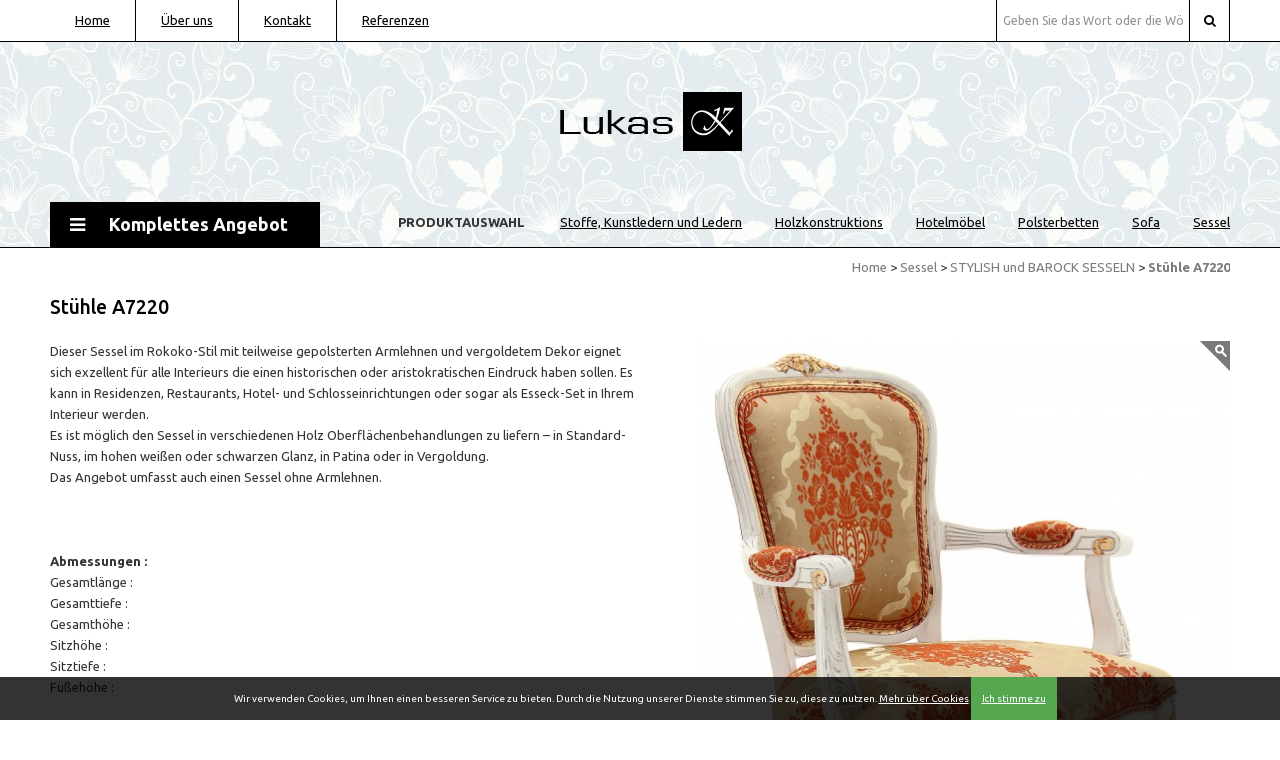

--- FILE ---
content_type: text/html
request_url: https://www.polstermoebel-lukask.at/Produktion-Polster-Sessel-Hotel-gastro-Cafe-Sesseln/Luxuriose-barock-stilvoll-Gastro-Hotel-Polster-Sessel-Produktion/Polster-Stuhle-A7220-/
body_size: 6516
content:
<!DOCTYPE html>
<!--[if lt IE 7]>      <html lang="cs" class="no-js lt-ie9 lt-ie8 lt-ie7"> <![endif]-->
<!--[if IE 7]>         <html lang="cs" class="no-js lt-ie9 lt-ie8"> <![endif]-->
<!--[if IE 8]>         <html lang="cs" class="no-js lt-ie9"> <![endif]-->
<!--[if gt IE 8]><!--> <html lang="cs" class="no-js"> <!--<![endif]-->
<head>
<meta charset="utf-8"> 
<!--[if (gte IE 5.5)&(lte IE 8)]>
<meta http-equiv="X-UA-Compatible" content="IE=edge" >
<![endif]-->
<title>Stühle A7220 Polstermoebel Lukas-K</title>
<meta name="description" content=" Dieser Sessel im Rokoko-Stil mit teilweise gepolsterten Armlehnen und vergoldetem Dekor eignet sich exzellent für alle Interieurs die einen historischen oder aristokratischen Eindruck haben sollen." />
<meta name="keywords" content=" keyword, defaultne, v lang.php, pro změnu kontaktujte TAOX studio" />
<meta name="robots" content="index,follow" /> 
<meta name="googlebot" content="index,follow,snippet,archive" /> 
<meta name="author" content="Lukas K - TAOX.cz" />
<meta name="viewport" content="width=device-width,initial-scale=1" /><meta property="og:title" content="Stühle A7220" />
<meta property="og:site_name" content="Polstermoebel Lukas-K"/>
<link rel="shortcut icon" type="image/x-icon" href="https://www.polstermoebel-lukask.at/favicon.ico" />


<!-- FONTS -->
<!-- <link rel="stylesheet" href="https://fonts.googleapis.com/css?family=Open+Sans:300,400,400i,600,700,700i&amp;subset=latin-ext"> -->
<link rel="stylesheet" href="https://fonts.googleapis.com/css?family=Ubuntu:300,400,400i,500,700&amp;subset=latin-ext">

<!-- MAIN STYLES -->
<link rel="stylesheet" href="https://www.polstermoebel-lukask.at/_data/styly/css_1/plugins.min.css" type="text/css" media="screen" />
<link rel="stylesheet" href="https://www.polstermoebel-lukask.at/_data/styly/css_1/screen.min.css" type="text/css" media="all" />

<!-- Responsive -->
<link rel="stylesheet" href="https://www.polstermoebel-lukask.at/_data/styly/responsive.min.css" type="text/css" media="screen" />

<script type="text/javascript" src="https://www.polstermoebel-lukask.at/_data/js/jquery-1.8.3.min.js"></script>
<script type="text/javascript" src="https://www.polstermoebel-lukask.at/_data/js/jquery-ui.min.js"></script>

</head>
<body>

<!-- PAGE NEWSLETTER START --> 
<!-- PAGE NEWSLETTER END --> 
<div id="main">
  <div id="maintop">
	<div id="mainheadNav">
		<div class="screenWraper">
			<div class="headNav">
					
<ul>
<li><a href="/" title="Home">Home</a></li><li><a href="https://www.polstermoebel-lukask.at/Polstermobel-Hersteller-Tradition-Handproduktion-Sitzmobel/" title="Über uns">Über uns</a></li><li><a href="https://www.polstermoebel-lukask.at/Kontakt/" title="Kontakt">Kontakt</a></li><li><a href="https://www.polstermoebel-lukask.at/Referenzen-LukasK-Hersteller-Polstermobel-Sofas-Betten-Sitzbanken-Sesseln-Stuhlen-Hockers/" title="Referenzen">Referenzen</a></li>
</ul>			</div>
			<div class="hledani" id="search">
					<form action="https://www.polstermoebel-lukask.at/" method="get" name="findform" class="focus-example-bot" id="findform" accept-charset="utf-8" >
			<input id="searchBox" name="find" type="text" value="" placeholder="Geben Sie das Wort oder die Wörter" title="Geben Sie das Wort oder die Wörter" />
			<button type="submit" title="zu suchen Drücken Sie"><i class="fa fa-search"></i></button>
					</form>
			</div>
		</div>
	</div>
	<div id="mainintop">
		<div id="tophlavicka">		
			<div class="img">
			<a href="https://www.polstermoebel-lukask.at/" title="Polstermoebel Lukas-K" ><img src="https://www.polstermoebel-lukask.at/_data/styly/logo/logo.png" alt="Polstermoebel Lukas-K" /></a>
			</div>
			<div class="txt">
			<br /> 	
			</div>
			<div class="clear"></div>
		</div>

	</div>
	
	
<!-- TOP MENU  -->
<div id="mainintopnav">
	<div class="bg-over"></div>
	<div id="head-menu">
		<div class="head-menu-catbutt head-menu-toggle">
     	<i class="fa fa-bars"></i> <span>Komplettes Angebot</span>
    </div>
    <div class="head-menu-left">
		<ul class="vert-menu">
<li><a href="https://www.polstermoebel-lukask.at/herstellung-Stilvolle-moderne-Gastro-Hotel-Polstermobel/" title="Hotelmöbel"><i class=""></i>Hotelmöbel</a><ul class="vert-submenu">
<li><a href="https://www.polstermoebel-lukask.at/herstellung-Stilvolle-moderne-Gastro-Hotel-Polstermobel/stilvolle-moderne-elegante-Hotel-Polsterbetten-herstellung/" title="Polsterbetten">Polsterbetten</a></li>
<li><a href="https://www.polstermoebel-lukask.at/herstellung-Stilvolle-moderne-Gastro-Hotel-Polstermobel/Herstellung-Hotel-Polster-Schlafsofa-Schlafsessel/" title="Schlafsofa und Schlafsessel">Schlafsofa und Schlafsessel</a></li>
<li><a href="https://www.polstermoebel-lukask.at/herstellung-Stilvolle-moderne-Gastro-Hotel-Polstermobel/Hotel-Gastro-Restaurant-Polster-Sitzbanke-Herstellung/" title="Restaurant Sitzbänke">Restaurant Sitzbänke</a></li>
<li><a href="https://www.polstermoebel-lukask.at/herstellung-Stilvolle-moderne-Gastro-Hotel-Polstermobel/kleine-polster-Banke-fur-Hotel-oder-Privat-Innenraum/" title="kleine polster Bänke">kleine polster Bänke</a></li>
</ul></li>
<li><a href="https://www.polstermoebel-lukask.at/Herstellung-Polster-Chesterfield-Polsterwande-Gepolsterte-Wandverkleidung/" title="Polsterwände"><i class=""></i>Polsterwände</a></li>
<li><a href="https://www.polstermoebel-lukask.at/Gastro-Design-Polsterbanke-Gastronomie-Sitzbanke-Cafe-Bars-Nachtclubs-Sitzbanke/" title="Gastro Sitzbänke"><i class=""></i>Gastro Sitzbänke</a></li>
<li><a href="https://www.polstermoebel-lukask.at/Produzieren-Kleine-Polsterbanke-fur-Hotels-Privat-Zimmer/" title="Kleine Polsterbänke"><i class=""></i>Kleine Polsterbänke</a></li>
<li><a href="https://www.polstermoebel-lukask.at/Ecksofa-Produktion-Sitzgarnituren-Polstermobel-LukasK/" title="Ecksofas"><i class=""></i>Ecksofas</a></li>
<li><a href="https://www.polstermoebel-lukask.at/Produktion-Hotel-Sofa-nach-Mass-2-sitz-3-SItz-4-Sitz-5-Sitz/" title="Sofa"><i class=""></i>Sofa</a></li>
<li><a href="https://www.polstermoebel-lukask.at/produzieren-Runde-Sofa-Runde-Polstersofa-herstellung/" title="Runde Sofa"><i class=""></i>Runde Sofa</a></li>
<li><a href="https://www.polstermoebel-lukask.at/Gepolsterte-Gartenmobel-Polstersofa-Gartensofa-2-Sitzsofa-3-Sitzer-Hersteller/" title="Gepolsterte Gartenmöbel"><i class=""></i>Gepolsterte Gartenmöbel</a></li>
<li><a href="https://www.polstermoebel-lukask.at/Chaise-lounge-produktion-moderne-stilwoll-design-Hotel-lounge/" title="Chaise lounge"><i class=""></i>Chaise lounge</a></li>
<li><a href="https://www.polstermoebel-lukask.at/Produktion-Polster-Sessel-Hotel-gastro-Cafe-Sesseln/" title="Sessel"><i class=""></i>Sessel</a><ul class="vert-submenu">
<li><a href="https://www.polstermoebel-lukask.at/Produktion-Polster-Sessel-Hotel-gastro-Cafe-Sesseln/Stilvollen-polster-Relaxsessel-Ruhesessel-design-produktion/" title="RELAXsesseln">RELAXsesseln</a></li>
<li><a href="https://www.polstermoebel-lukask.at/Produktion-Polster-Sessel-Hotel-gastro-Cafe-Sesseln/Produktion-hotel-Cafe-Lounges-Polster-Sesseln/" title="POLSTERSESSELN">POLSTERSESSELN</a></li>
<li><a href="https://www.polstermoebel-lukask.at/Produktion-Polster-Sessel-Hotel-gastro-Cafe-Sesseln/Luxuriose-barock-stilvoll-Gastro-Hotel-Polster-Sessel-Produktion/" title="STYLISH und BAROCK SESSELN">STYLISH und BAROCK SESSELN</a></li>
</ul></li>
<li><a href="https://www.polstermoebel-lukask.at/Gepolsterte-stilvolle-moderdne-Gastrostuhle-Hotelstuhle-Hersteller/" title="Stühle"><i class=""></i>Stühle</a></li>
<li><a href="https://www.polstermoebel-lukask.at/Moderne-stilvolle-Polsterbetten-nach-Mass/" title="Polsterbetten"><i class=""></i>Polsterbetten</a><ul class="vert-submenu">
<li><a href="https://www.polstermoebel-lukask.at/Moderne-stilvolle-Polsterbetten-nach-Mass/JUGENDBETTEN-Polsterbetten-fur-Kinder-Jugendliche/" title="JUGENDBETTEN">JUGENDBETTEN</a></li>
<li><a href="https://www.polstermoebel-lukask.at/Moderne-stilvolle-Polsterbetten-nach-Mass/luxurios-stilvolle-hohes-Polsterbetten-produktion/" title="STILVOLLE  BETTEN">STILVOLLE  BETTEN</a></li>
<li><a href="https://www.polstermoebel-lukask.at/Moderne-stilvolle-Polsterbetten-nach-Mass/moderne-luxurios-Polsterbetten-produktion/" title="moderne  POLSTERBETTEN">moderne  POLSTERBETTEN</a></li>
</ul></li>
<li><a href="https://www.polstermoebel-lukask.at/Kinder-Mini-Polstermobel-Sesseln-Sofas/" title="Kinder Mini Polstermöbel"><i class=""></i>Kinder Mini Polstermöbel</a></li>
<li><a href="https://www.polstermoebel-lukask.at/Taburette-Hocker-fur-wohn-und-kommerzielle-Benutzung-Hersteller/" title="Polsterhocker"><i class=""></i>Polsterhocker</a></li>
<li><a href="https://www.polstermoebel-lukask.at/ATYPISCHE-POLSTERMOBEL-Herstellung-Gastronomie-hotel-Sitzmobel-Cafe-restaurant-Benches-unw/" title="ATYPISCHE  POLSTERMÖBEL"><i class=""></i>ATYPISCHE  POLSTERMÖBEL</a></li>
</ul>
			<div class="head-menu-closebutt head-menu-toggle"><i class="fa fa-window-close"></i> <span>Zumachen</span></div>
		</div>
		<div class="head-menu-right dropdown-menu">
			<span class="menuheader">Produktauswahl</span>
		<ul>
<li><a href="https://www.polstermoebel-lukask.at/Stoffe-Kunstledern-Ledern-Polstermobel-Hersteller/" title="Stoffe, Kunstledern und Ledern"><i class=""></i>Stoffe, Kunstledern und Ledern</a></li>
<li><a href="https://www.polstermoebel-lukask.at/LukasK-Holzkonstruktionen-herstellung-Polstermobel-Sofa-Stuhle-Sessel-Bett-Gastro-Sitzbanke/" title="Holzkonstruktions"><i class=""></i>Holzkonstruktions</a></li>
<li><a href="/Hotelmobel/" title="Hotelmöbel"><i class=""></i>Hotelmöbel</a></li>
<li><a href="https://www.polstermoebel-lukask.at/Polsterbetten/" title="Polsterbetten"><i class=""></i>Polsterbetten</a></li>
<li><a href="/Sofa/" title="Sofa"><i class=""></i>Sofa</a></li>
<li><a href="/Sessel/" title="Sessel"><i class=""></i>Sessel</a></li>
</ul>
		</div>

<script>
/* PRODUCT HEAD MENU */	
/* skryje menu po nacteni webu */
$(".head-menu-left").hide();
/* skryje/zobrazi menu a pozadi do tela webu po najeti na tlacitko */
$(".head-menu-toggle").click(function(){
  $(".head-menu-left").fadeToggle(200);
	$("body").toggleClass("bg-over-visible");
});
/* skryje a pozadi do tela webu menu po odjeti mysi ze vnoreneho menu po urcitem case */
$(".head-menu-left").mouseleave(function(){
  setTimeout(function() {
		$(".head-menu-left").hide(200),
		$("body").removeClass("bg-over-visible")
  }, 700);
});
</script>

	</div>
</div>
<!-- TOP MENU END -->
	
	
       
</div>

<div class="navline">
  <div class="screenWraper">
      <ul class="navigace">
      <li><a href="https://www.polstermoebel-lukask.at/">Home</a></li>
<li><a href="https://www.polstermoebel-lukask.at/Produktion-Polster-Sessel-Hotel-gastro-Cafe-Sesseln/">Sessel</a></li><li><a href="https://www.polstermoebel-lukask.at/Produktion-Polster-Sessel-Hotel-gastro-Cafe-Sesseln/Luxuriose-barock-stilvoll-Gastro-Hotel-Polster-Sessel-Produktion/">STYLISH und BAROCK SESSELN</a></li>	<li><a href="/Produktion-Polster-Sessel-Hotel-gastro-Cafe-Sesseln/Luxuriose-barock-stilvoll-Gastro-Hotel-Polster-Sessel-Produktion/Polster-Stuhle-A7220-/" title="Stühle A7220">Stühle A7220</a></li>
          </ul>
  </div>
</div>




	 
  <div id="main-in">
    <div id="main-down">
      <div id="main-down-in">
<!-- OBSAH SLOUPCEC -->
<div id="col-obsah-wide">
  <div id="obsah">
     <div class="text-vrch">
     <h1 class="custh1"> Stühle A7220</h1>
 
    <!-- SLIDER -->
    <!-- SLIDER KONEC -->
    
   <div class="obsah-top"></div>
   

  <div class="vyp-zbozi">

<div class="product">
 <div class="columnleft">
  <div>Dieser Sessel im Rokoko-Stil mit teilweise gepolsterten Armlehnen und vergoldetem Dekor eignet sich exzellent für alle Interieurs die einen historischen oder aristokratischen Eindruck haben sollen. Es kann in Residenzen, Restaurants, Hotel- und Schlosseinrichtungen oder sogar als Esseck-Set in Ihrem Interieur werden.</div>
<div>Es ist möglich den Sessel in verschiedenen Holz Oberflächenbehandlungen zu liefern &ndash; in Standard-Nuss, im hohen weißen oder schwarzen Glanz, in Patina oder in Vergoldung.</div>
<div>Das Angebot umfasst auch einen Sessel ohne Armlehnen.
<br />
<br />
<br />
<br />
<div>
<div>
<div>
<strong>Abmessungen :&nbsp;</strong>
</div>
<div>Gesamtlänge :</div>
<div>Gesamttiefe :</div>
<div>Gesamthöhe :</div>
<div>Sitzhöhe :</div>
<div>Sitztiefe :&nbsp;</div>
<div>Füßehöhe :</div>
<div>&nbsp;</div>
<div>
<strong>Produktionsmöglichkeiten :</strong>
&nbsp;Maßanfertigung</div>
<div>&nbsp;</div>
<div>
<strong>Konstruktion :</strong>
&nbsp;Kombination Massivholz Fichte und Spanplatte + MDF-Platte</div>
<div>&nbsp;</div>
<div>
<strong>Füße :</strong>
&nbsp;Buche, Höhe &hellip;.cm , oder Maßanfertigung wie Sie erfordern</div>
<div>&nbsp;</div>
<div>
<strong>Preis :</strong>
</div>
<div>Stoffe und Kunstleder&nbsp; A :&nbsp; Eur&nbsp;</div>
<div>Stoffe und Kunstleder&nbsp; B :&nbsp; Eur&nbsp;</div>
<div>Stoffe C :&nbsp; Eur&nbsp;</div>
<div>Stoffe D / Kundenstoff&nbsp; :&nbsp; &nbsp;Eur&nbsp; ( ...m / Stoffbreite 140 cm )&nbsp;</div>
<div>Leder :&nbsp; von Eur</div>
<div>&nbsp;</div>
<div>
<strong>Weitere Informationen :&nbsp;</strong>
</div>
<div>
<div>Im Preis nicht beinhaltet sind : Transport&nbsp;</div>
<div>Die Lieferungskosten richten sich nach der Entfernung des Zustellortes und Menge.</div>
<div>&nbsp;</div>
</div>
</div>
<div>*Produktionsspezifisch sind geringfügige Abweichungen in den Abmessungen möglich*</div>
<div>&nbsp;</div>
</div>
</div>
<p>&nbsp;</p>


    <h2>Fragen und Produkt-Bewertungen</h2>

      <form method="post">

	<div class="fl">
		<label for="email" class="req">Ihre E-Mail</label>
                <input id="email" name="email" type="email" value="" required="required">
	</div>

	<div class="fl">
		<label for="jmeno" class="req">Ihr Name</label>
		<input id="jmeno" name="jmeno" type="text" value="" required="required">
	</div>

	<div class="fl">
		<label for="popis" class="req">Ihre Nachricht</label>
		<textarea id="popis" cols="50" rows="5" name="popis" required></textarea>
	</div>
	<div class="fl">
		<label for="kt" class="req">Beispielcode</label>
                <input type="text" size="5"  value="" name="kontrolni_text" required="required"> <img src="https://www.polstermoebel-lukask.at/nahodny_obrazek.php?num_key=3633" border="0" />
	</div>
	<div class="fl">
		<label>&nbsp;</label>
		<input type="submit" value="Senden posten" />
	</div>

	<span class="musivypln"><em>Felder mit einem * (Stern) markierten Felder müssen ausgefüllt werden!</em></span>
	<input type="Hidden" name="num_key" value="3633">
	<input type="hidden" name="odeslane_hodnoceni" value="1">

      </form>

 </div>
 <div class="columnright">
  <a class="zoomphoto" href="https://www.polstermoebel-lukask.at/galerie/20140722-0227a-l3a-b6-g--3-_max_1519860360.jpg" rel="imgstyl_group" title="Stühle A7220"><img alt="Stühle A7220" title="Stühle A7220" src="https://www.polstermoebel-lukask.at/galerie/20140722-0227a-l3a-b6-g--3-_max_1519860360.jpg" border="0" /></a>
  <div class="productgalery owl-carousel owl-theme" id="owl-gal">
  </div>
 </div>
</div>




<script type="text/javascript">
/*
dataLayer.push({
        'event': 'fireRemarketingTag',
        'google_tag_params': {
                'ecomm_prodid': '15',
                'ecomm_pagetype': 'product',
                'ecomm_totalvalue': 0
        }
});
*/

sel = document.getElementById('VarSelect');
if(sel) SelectVariant(sel);

var google_tag_params = {
ecomm_prodid: '15',
ecomm_pagetype: 'product',
ecomm_totalvalue: 0,
};


$(document).ready(function(){$('a.zoomphoto').zoom({url: this.href});});

</script>

<script type="application/ld+json">
{
  "@context": "http://schema.org",
  "@type": "Product",
  "name": "",
  "image": "https://www.polstermoebel-lukask.at/",
  "offers": {
    "@type": "Offer",
    "price": "0",
    "priceCurrency": "CZK"
  }
}
</script>  </div>
  <div class="obsah-bot"></div>


    
    
    
  </div>
  </div>
</div>      
<!-- KONEC OBSAH SLOUPEC -->
      <div id="col-clear"></div>
    </div>
   </div>
   <div id="maindownbot"></div>
  </div>
</div>


<!-- PATKA START -->
<div id="patka">
 <div id="patkabg">
  <div id="patkain">
    <div class="l1">
      <h2>Konktakt</h2>
    	<!-- <span class="nadp">Liste der Kontakte</span>: -->
    	<p> Email:          <script type="text/javascript">
<!--
fstr=''
fstr+='<a href="mailto:'
fstr+='kozubik.l@seznam.cz'
fstr+='\?subject=Frage auf: Polstermoebel Lukas-K">'
fstr+='kozubik.l@seznam.cz<\/a>'
document.write(fstr);
//-->
</script> <br />
Web: <a href="https://www.polstermoebel-lukask.at/" title="Polstermoebel Lukas-K">Polstermoebel Lukas-K</a><br />
&copy; Polstermoebel Lukas-K<br />
<a href="https://www.polstermoebel-lukask.at/cookies-de/" title="Regeln für die Verwendung von Cookies"> Regeln für die Verwendung von Cookies</a>
</p>

<ul class="ss">
        <li class="mail"><script language="JavaScript" type="text/javascript">
<!--
fstr=''
fstr+='<a href="mailto:'
fstr+='kozubik.l@seznam.cz'
fstr+='\?subject=Frage auf: Polstermoebel Lukas-K">'
fstr+='mail<\/a>'
document.write(fstr);
//-->
</script></li>
        <li class="facebook"><a href="#">facebook</a></li>
        <li class="instagram"><a href="https://www.instagram.com/polstermoebel_lukask.eu/" target="_blank">instagram</a></li>
        <li class="youtube"><a href="https://www.youtube.com/channel/UCxu-GAa6lW4BuOrfnqo9w8Q" target="_blank">youtube</a></li>
    </ul>
<!--
<p>Abbildung: <a href="https://www.polstermoebel-lukask.at/?responsive=off" rel="nofollow">Klasisch</a> / <a href="https://www.polstermoebel-lukask.at/?responsive=on" rel="nofollow">Mobil</a></p>
-->
</div>
    
<div class="l2">
  <h2>Navigation</h2>

<ul>
<li><a href="/" title="Home">Home</a></li><li><a href="https://www.polstermoebel-lukask.at/Polstermobel-Hersteller-Tradition-Handproduktion-Sitzmobel/" title="Über uns">Über uns</a></li><li><a href="https://www.polstermoebel-lukask.at/Kontakt/" title="Kontakt">Kontakt</a></li><li><a href="https://www.polstermoebel-lukask.at/Referenzen-LukasK-Hersteller-Polstermobel-Sofas-Betten-Sitzbanken-Sesseln-Stuhlen-Hockers/" title="Referenzen">Referenzen</a></li>
</ul></div>

<div class="l3">
<!-- <span class="nadp">Web-Autor</span>: -->

</div>


<div class="l4">
  <h2>Newsletter</h2>
  <p>Geben Sie Ihre E-Mail informieren wir Sie über Neuigkeiten, Aktionen und Sonderverkäufe informieren Registrierung ist kostenlos und kann jederzeit gekündigt werden.</p>
  <form action="/index.php" method="post" name="formnews" class="focus-example" id="formnews">
    <input name="emailnews" type="text" value="" onclick="this.value='';" class="mods1form" placeholder="@" title="Geben Sie Ihre korrekte E-Mail" />
    <a href="#" onclick="document.formnews.submit(); return false" title="Presse für Newsletter">Senden</a>
    <input type="hidden" name="odeslano_add_news" value="true"/>
  </form>
  <div class="clear"></div>
</div>

        <div class="clear"></div>

    </div>
  </div>
</div>
<div id="patkaout">
 <div class="screenWraper footbot">
	 <p>&copy; 2026 Polstermoebel Lukas-K, <a href="https://www.polstermoebel-lukask.at/cookies-de/" title="Regeln für die Verwendung von Cookies"> Regeln für die Verwendung von Cookies</a> | Abbildung: <a href="https://www.polstermoebel-lukask.at/?responsive=off" rel="nofollow">Klasisch</a> / <a href="https://www.polstermoebel-lukask.at/?responsive=on" rel="nofollow">Mobil</a></p>
 
  <a href="http://www.taox.cz" class="taoxlogo" title="Web-Design Studio Taoxi ist auch der Autor der Webseiten"><img src="https://www.polstermoebel-lukask.at/_data/styly/css_1/img/taoxlogo.png" alt="Web-Design Studio Taoxi ist auch der Autor der Webseiten" title="Web-Design Studio Taoxi ist auch der Autor der Webseiten" /></a>
 </div>
</div>

<!-- PATKA KONEC -->
    <!-- Responsive product NAV -->
    <div class="navrespo">
    <div class="toggle-navigation">
		<div class="txt"><strong>MENU</strong></div>
		<div class="icon taoxicon">
			<div class="line"></div>
			<div class="line"></div>
			<div class="line"></div>
		</div>
	</div>
    </div>
	<div id="ResponsiveNavigation">
  		<div class="RespoMenu">
   		
<ul>
<li><a href="https://www.polstermoebel-lukask.at/herstellung-Stilvolle-moderne-Gastro-Hotel-Polstermobel/" title="Hotelmöbel">Hotelmöbel</a>
<ul>
<li><a href="https://www.polstermoebel-lukask.at/herstellung-Stilvolle-moderne-Gastro-Hotel-Polstermobel/stilvolle-moderne-elegante-Hotel-Polsterbetten-herstellung/" title="Polsterbetten">Polsterbetten</a></li><li><a href="https://www.polstermoebel-lukask.at/herstellung-Stilvolle-moderne-Gastro-Hotel-Polstermobel/Herstellung-Hotel-Polster-Schlafsofa-Schlafsessel/" title="Schlafsofa und Schlafsessel">Schlafsofa und Schlafsessel</a></li><li><a href="https://www.polstermoebel-lukask.at/herstellung-Stilvolle-moderne-Gastro-Hotel-Polstermobel/Hotel-Gastro-Restaurant-Polster-Sitzbanke-Herstellung/" title="Restaurant Sitzbänke">Restaurant Sitzbänke</a></li><li><a href="https://www.polstermoebel-lukask.at/herstellung-Stilvolle-moderne-Gastro-Hotel-Polstermobel/kleine-polster-Banke-fur-Hotel-oder-Privat-Innenraum/" title="kleine polster Bänke">kleine polster Bänke</a></li>
</ul></li><li><a href="https://www.polstermoebel-lukask.at/Herstellung-Polster-Chesterfield-Polsterwande-Gepolsterte-Wandverkleidung/" title="Polsterwände">Polsterwände</a></li><li><a href="https://www.polstermoebel-lukask.at/Gastro-Design-Polsterbanke-Gastronomie-Sitzbanke-Cafe-Bars-Nachtclubs-Sitzbanke/" title="Gastro Sitzbänke">Gastro Sitzbänke</a></li><li><a href="https://www.polstermoebel-lukask.at/Produzieren-Kleine-Polsterbanke-fur-Hotels-Privat-Zimmer/" title="Kleine Polsterbänke">Kleine Polsterbänke</a></li><li><a href="https://www.polstermoebel-lukask.at/Ecksofa-Produktion-Sitzgarnituren-Polstermobel-LukasK/" title="Ecksofas">Ecksofas</a></li><li><a href="https://www.polstermoebel-lukask.at/Produktion-Hotel-Sofa-nach-Mass-2-sitz-3-SItz-4-Sitz-5-Sitz/" title="Sofa">Sofa</a></li><li><a href="https://www.polstermoebel-lukask.at/produzieren-Runde-Sofa-Runde-Polstersofa-herstellung/" title="Runde Sofa">Runde Sofa</a></li><li><a href="https://www.polstermoebel-lukask.at/Gepolsterte-Gartenmobel-Polstersofa-Gartensofa-2-Sitzsofa-3-Sitzer-Hersteller/" title="Gepolsterte Gartenmöbel">Gepolsterte Gartenmöbel</a></li><li><a href="https://www.polstermoebel-lukask.at/Chaise-lounge-produktion-moderne-stilwoll-design-Hotel-lounge/" title="Chaise lounge">Chaise lounge</a></li><li><a class="active" href="https://www.polstermoebel-lukask.at/Produktion-Polster-Sessel-Hotel-gastro-Cafe-Sesseln/" title="Sessel">Sessel</a>
<ul>
<li><a href="https://www.polstermoebel-lukask.at/Produktion-Polster-Sessel-Hotel-gastro-Cafe-Sesseln/Stilvollen-polster-Relaxsessel-Ruhesessel-design-produktion/" title="RELAXsesseln">RELAXsesseln</a></li><li><a href="https://www.polstermoebel-lukask.at/Produktion-Polster-Sessel-Hotel-gastro-Cafe-Sesseln/Produktion-hotel-Cafe-Lounges-Polster-Sesseln/" title="POLSTERSESSELN">POLSTERSESSELN</a></li><li><a class="active" href="https://www.polstermoebel-lukask.at/Produktion-Polster-Sessel-Hotel-gastro-Cafe-Sesseln/Luxuriose-barock-stilvoll-Gastro-Hotel-Polster-Sessel-Produktion/" title="STYLISH und BAROCK SESSELN">STYLISH und BAROCK SESSELN</a></li>
</ul></li><li><a href="https://www.polstermoebel-lukask.at/Gepolsterte-stilvolle-moderdne-Gastrostuhle-Hotelstuhle-Hersteller/" title="Stühle">Stühle</a></li><li><a href="https://www.polstermoebel-lukask.at/Moderne-stilvolle-Polsterbetten-nach-Mass/" title="Polsterbetten">Polsterbetten</a>
<ul>
<li><a href="https://www.polstermoebel-lukask.at/Moderne-stilvolle-Polsterbetten-nach-Mass/JUGENDBETTEN-Polsterbetten-fur-Kinder-Jugendliche/" title="JUGENDBETTEN">JUGENDBETTEN</a></li><li><a href="https://www.polstermoebel-lukask.at/Moderne-stilvolle-Polsterbetten-nach-Mass/luxurios-stilvolle-hohes-Polsterbetten-produktion/" title="STILVOLLE  BETTEN">STILVOLLE  BETTEN</a></li><li><a href="https://www.polstermoebel-lukask.at/Moderne-stilvolle-Polsterbetten-nach-Mass/moderne-luxurios-Polsterbetten-produktion/" title="moderne  POLSTERBETTEN">moderne  POLSTERBETTEN</a></li>
</ul></li><li><a href="https://www.polstermoebel-lukask.at/Kinder-Mini-Polstermobel-Sesseln-Sofas/" title="Kinder Mini Polstermöbel">Kinder Mini Polstermöbel</a></li><li><a href="https://www.polstermoebel-lukask.at/Taburette-Hocker-fur-wohn-und-kommerzielle-Benutzung-Hersteller/" title="Polsterhocker">Polsterhocker</a></li><li><a href="https://www.polstermoebel-lukask.at/ATYPISCHE-POLSTERMOBEL-Herstellung-Gastronomie-hotel-Sitzmobel-Cafe-restaurant-Benches-unw/" title="ATYPISCHE  POLSTERMÖBEL">ATYPISCHE  POLSTERMÖBEL</a></li>
</ul>		</div>
		<div class="RespoMenuHead">MENU</div>
  		<div class="RespoMenu">
   		
<ul>
<li><a href="/" title="Home">Home</a></li><li><a href="https://www.polstermoebel-lukask.at/Polstermobel-Hersteller-Tradition-Handproduktion-Sitzmobel/" title="Über uns">Über uns</a></li><li><a href="https://www.polstermoebel-lukask.at/Kontakt/" title="Kontakt">Kontakt</a></li><li><a href="https://www.polstermoebel-lukask.at/Referenzen-LukasK-Hersteller-Polstermobel-Sofas-Betten-Sitzbanken-Sesseln-Stuhlen-Hockers/" title="Referenzen">Referenzen</a></li>
</ul>		</div>
	</div>
    <!-- Responsive product NAV END. -->


<!-- PLUGIN JS -->
<script type="text/javascript" src="https://www.polstermoebel-lukask.at/_data/js/plugins-masterslider.min.js"></script>
<script type="text/javascript" src="https://www.polstermoebel-lukask.at/_data/js/plugins.min.js"></script>
<script type="text/javascript" src="https://apis.google.com/js/plusone.js" async></script>




<div id="cookies-agreement">
	<span>Wir verwenden Cookies, um Ihnen einen besseren Service zu bieten. Durch die Nutzung unserer Dienste stimmen Sie zu, diese zu nutzen.</span>
	<span>
		<a href="https://www.polstermoebel-lukask.at/cookies-de/" title="Regeln für die Verwendung von Cookies">Mehr über Cookies</a>
		<a id="cookies-agree" class="buttoncookie" href="#" onclick="$('#cookies-agreement').hide(); var dat = new Date(); dat.setTime( + dat + 31104000000); document.cookie = 'eucookie=1; domain=polstermoebel-lukask.at; expires='+dat.toUTCString()+'; path=/'; return false;" title="Cookie-Informationen schließen">Ich stimme zu</a>
	</span>
</div>

<a href="http://www.toplist.cz/"><script language="JavaScript" type="text/javascript">
<!--
document.write ('<img src="http://toplist.cz/dot.asp?id=1835124&amp;http='+escape(document.referrer)+'&amp;wi='+escape(window.screen.width)+'&amp;he='+escape(window.screen.height)+'&amp;cd='+escape(window.screen.colorDepth)+'&amp;t='+escape(document.title)+'" width="1" height="1" border=0 alt="TOPlist" />'); 
//--></script></a><noscript><img src="http://toplist.cz/dot.asp?id=1835124" border="0"
alt="TOPlist" width="1" height="1" /></noscript>

<script>
  (function(i,s,o,g,r,a,m){i['GoogleAnalyticsObject']=r;i[r]=i[r]||function(){
  (i[r].q=i[r].q||[]).push(arguments)},i[r].l=1*new Date();a=s.createElement(o),
  m=s.getElementsByTagName(o)[0];a.async=1;a.src=g;m.parentNode.insertBefore(a,m)
  })(window,document,'script','//www.google-analytics.com/analytics.js','ga');

  ga('create', 'UA-117200316-1', 'auto');
  ga('send', 'pageview');


</script>

</body>
</html>


--- FILE ---
content_type: text/css
request_url: https://www.polstermoebel-lukask.at/_data/styly/css_1/screen.min.css
body_size: 15523
content:
@charset "UTF-8";body{font-family:'Ubuntu', sans-serif;}
body{font-size:0.813em;color:#333333;margin:0px;line-height:1.667em;}
td, tr{margin:0px;}
a:link, a:active, a:visited{font-weight:normal;color:#000000;text-decoration:underline;}
a:hover{color:#3c3c3c;}
ul{padding:5px 0px 20px 15px;margin:0px 0px 0px 20px;}
li{font-weight:normal;color:#333333;margin:0px 0px 0px 0px;padding:0;text-indent:0;list-style:square;}
h1{font-size:1.2em;font-weight:500;color:#000000;text-align:left;padding:10px 15px;margin:0px 0px 0px 0px;}
h2{font-size:120%;font-weight:500;margin:0px 0px 0px 0px;padding:10px 0px 10px 0px;color:#9A9A9A;}
.produkth2{font-weight:500;margin:0px 0px 0px 0px;padding:0px 0px 8px 0px;color:#2A2A2A;}
h3{color:#56C1A8;font-size:110%;margin:0px 0px 0px 0px;padding:13px 0px 0px 0px;font-weight:normal;}
hr{border:0;color:#ededed;background-color:#ededed;height:1px;}
img.txtimgl{border:1px solid #ededed;clear:right;margin-right:10px;}
.w10{width:10px !important;}
.w15{width:15px !important;}
.w60p{width:60% !important;}
.w100p{width:100% !important;}
.padtop30{margin-top:30px !important;}
.fs15{font-size:15px;}
.blockmiddle{margin-left:auto;margin-right:auto;}
.txtright{text-align:right !important;}
.no_overflow{overflow:visible !important;}
img:hover,
[class^="icon-"]:hover,
[class*=" icon-"]:hover,
.flexy-menu a, .flexy-menu a:hover > i,
#tophlavicka div.img img,
#tophlavicka div.lang a:hover img,
#tophlavicka div.login a, #topmenu div.login a,
div#vstupicons div.cont li:hover a, div#vstupiconsin div.cont li:hover a, div#vstupiconsin,
.novinka:hover, .novinka:hover > a.novinkanadpis, .novinka:hover > p,
#foottop div#footcont div.cont div.left div.footnovinka a.vice span, #foottop div#footcont div.cont div.right a.mapa{-webkit-transition:all .5s ease-in-out;-moz-transition:all .5s ease-in-out;-ms-transition:all .5s ease-in-out;-o-transition:all .5s ease-in-out;transition:all .5s ease-in-out;}
.vypmnoz ul li.obr a, .vypmnoz ul li.nic,
.vyptab.mid div.slevy,
.topsections span:before,
.vypzboziv1, .vypzboziv1 .vyptab.mid img, .vypzboziv1.last::after,
.menu1 li:before{-webkit-transition:all .2s ease-in-out;-moz-transition:all .2s ease-in-out;-ms-transition:all .2s ease-in-out;-o-transition:all .2s ease-in-out;transition:all .2s ease-in-out;}
img:hover{}
.ease1s{-webkit-transition:all 1s ease;-moz-transition:all 1s ease;-o-transition:all 1s ease;-ms-transition:all 1s ease;transition:all 1s ease;}
#tophlavicka div.img img:hover,
#tophlavicka div.lang a:hover img,
#foottop div#footcont div.cont div.right a.mapa:hover{-webkit-transform:scale(1.1, 1.1);-moz-transform:scale(1.1, 1.1);-o-transform:scale(1.1, 1.1);-ms-transform:scale(1.1, 1.1);transform:scale(1.1, 1.1);}
#tophlavicka div.img img:hover{-webkit-transform:scale(1.05, 1.05);-moz-transform:scale(1.05, 1.05);-o-transform:scale(1.05, 1.05);-ms-transform:scale(1.05, 1.05);transform:scale(1.05, 1.05);}
.msg_head{cursor:help;font-weight:bold;}
.msg_body{}
form{margin:0;padding:0;}
fieldset{border:1px solid #b7b7b7;background:#ffffff;padding:10px;margin:0px 0px 10px 0px;}
legend{font-size:120%;padding:0px 10px 0px 10px;}
input[type="submit"], input[type="button"]{color:#000;background:#b9b9b9;border:0;padding:5px 8px;cursor:pointer;}
input[type="submit"]:hover, input[type="button"]:hover{background:#000;color:#fff;}
input[type="text"], input[type="password"], input[type="file"], input[type="email"], select, textarea{font-size:12px;color:#5d5d5d;background:#ffffff;border:1px solid #b7b7b7;padding:3px;}
.formnadp{font-size:15px;color:#4569F0;letter-spacing:1px;padding-bottom:5px;border-bottom:1px dashed #9b9b9b;margin-bottom:10px;}
.formnapdtxt{font-size:15px;color:#9b9b9b;}
a.button{color:#000;background:#b9b9b9;border:0;padding:5px 8px;text-decoration:none;cursor:pointer;}
a.button:hover{background:#000;color:#fff;}
#main{width:100%;margin:0px auto 0px auto;padding:0px 0px 0px 0px;}
#mainintopnav, #maintop,
#mainheadNav{width:100%;margin:0px auto 0px auto;padding:0px 0px 0px 0px;}
#maintop{background:url(img/custom_client/bg_head.jpg);}
#mainintopnav{border-bottom:1px solid #000000;}
#mainintop{width:1180px;margin:0px auto 0px auto;padding:0px 0px 0px 0px;position:relative;}
#main-in{overflow:hidden;}
.navrespo{position:fixed;top:0px;right:-100%;z-index:999999;}
#topmenu{width:1180px;margin:0px auto 0px auto;height:50px;position:relative;text-align:center;}
#tophlavicka{height:160px;position:relative;}
#tophlavicka .img{width:182px;position:absolute;left:calc(50% - 80px);top:50px;}
#tophlavicka .img img{width:100%;}
#tophlavicka .txt{width:350px;padding:0px 0px 0px 0px;position:absolute;left:190px;top:36px;}
#tophlavicka .txt h1{margin:0px;padding:0px;color:#391a11;font-size:20px;font-weight:400;}
#tophlavicka .txt p{margin:6px 0px 0px 25px;padding:0px;font-size:18px;font-weight:normal;line-height:17px;color:#000000;}
#tophlavicka .sections{position:absolute;left:0px;bottom:0px;width:280px;height:35px;}
#tophlavicka .sections a{color:#FFFFFF;font-weight:bold;display:block;text-align:center;font-size:18px;float:left;width:50%;line-height:35px;text-decoration:none;}
#tophlavicka div.login, #topmenu div.login{width:auto;position:absolute;top:12px;right:0px;font-size:13px;text-align:right;color:#1D1D1D;}
#topmenu div.login i{display:block;margin-top:-10px;}
#tophlavicka div.login a, #topmenu div.login a{color:#1D1D1D;background:#FFFFFF;font-size:13px;display:table-cell;padding:4px 10px 4px 10px;text-decoration:none;border-right:1px solid #56C1A8;line-height:21px;}
#tophlavicka div.login a:last-child, #topmenu div.login a:last-child{border-right:none;}
#tophlavicka div.login a:hover, #topmenu div.login a:hover{background:#75DEC5;color:#333333;}
#tophlavicka div.hledani,
#mainheadNav .hledani{float:right;}
#tophlavicka div.hledani form,
#mainheadNav .hledani form{position:relative;line-height:41px;}
#tophlavicka div.hledani form input[type="text"],
#mainheadNav .hledani form input[type="text"]{border:none;border-left:1px solid #000000;line-height:41px;height:41px;background:#FFF;color:#333333;padding:0px .5em;width:180px;float:left;margin:0;}
#tophlavicka button,
#mainheadNav button{line-height:41px;border:0;margin:0;padding:0;width:41px;text-align:center;background:transparent;color:#000000;border-left:1px solid #000000;border-right:1px solid #000000;cursor:pointer;}
#tophlavicka div.hledani form a img,
#mainheadNav .hledani form a img{float:left;height:33px;}
#tophlavicka div.hledani form a span,
#mainheadNav .hledani form a span{position:relative;display:inline-block;float:left;}
#tophlavicka div.kosik{position:absolute;top:35px;right:0px;text-align:right;}
#tophlavicka .kosik span{line-height:2em;}
.kosik i{float:left;margin-right:.25em;padding:0;}
.kosik span.empty i{color:#000000;}
.kosik span i{color:#cf0000;}
#tophlavicka div.kosik,
#tophlavicka div.kosik a{color:#000000;}
#tophlavicka div.kosik a.zbozi{color:#000000;text-decoration:none;}
#tophlavicka div.kosik a:hover{color:#000000;}
#mainheadNav{background:#FFFFFF;border-bottom:1px solid #000000;}
.headNav{color:#FFF;float:left;}
.headNav ul{margin:0;padding:0;list-style:none;display:inline;}
.headNav li{list-style:none;display:inline-block;padding:10px 25px;border-right:1px solid #000000;}
.headNav li:last-child{padding-right:0px;border:none;}
.headNav a{text-decoration:underline;color:#000;}
.headNav a:hover{text-decoration:underline;color:#000}
#topmenu a{line-height:50px;text-decoration:none;color:#000000;padding:0 2em;display:block;font-size:1.154em;font-weight:600;}
#topmenu a:hover{background:#ededed;}
#topmenu li:hover .submenu{display:block;}
#topmenu ul{margin:0;padding:0;list-style:none;text-align:left;}
#topmenu li{display:inline-block;}
#topmenu > ul > li:last-child{}
.submenu{width:100%;left:0;background:#FFF;position:absolute;display:none;text-align:left;overflow:hidden;z-index:500;box-shadow:6px 6px 8px 2px rgba(0,0,0,0.22);padding:0px 0px 20px 0px;border-bottom:3px solid #353535;}
.submenu img{float:left;margin-right:10px;}
.submenu a{line-height:20px !important;padding:0 !important;font-weight:bold;font-size:1.143em;}
.submenu a:hover{text-decoration:underline !important;}
.submenu ul{padding:0;margin:0;}
.submenu li{float:left;display:block;width:33.33%;}
.submenu .inner{padding:1.5em 0em 0em 2em;overflow:hidden;height:60px;}
.submenu li ul{padding:0;margin:0;}
.submenu li li{display:inline-block;width:unset;padding:0;margin-right:0.5em;}
.sub2 a{color:#000 !important;font-weight:normal !important;font-size:1.000em !important;}
.sub2 a:after{content:",";}
.sub2:last-child a:after{content:"";}
.flexy-menu{margin:0px;padding:0px 0px 0px 0px;position:relative;float:left;list-style:none;font-size:13px;width:100%;}
.flexy-menu li{display:inline;margin:0px;padding:0px 0px 0px 0px !important;float:left;line-height:55px;position:relative;}
.flexy-menu > li::after{content:"";background:#FFFFFF;width:1px;height:25px;position:absolute;right:0px;top:15px;}
.flexy-menu li:last-child{padding:0px;margin:0px;border-right:none;}
.flexy-menu > li:last-child::after{display:none;content:"";}
.flexy-menu > li > a{padding:0px 15px 0px 15px;margin:0px;color:#FFFFFF;text-decoration:none;display:block;-webkit-transition:color 0.2s linear, background 0.2s linear;-moz-transition:color 0.2s linear, background 0.2s linear;-o-transition:color 0.2s linear, background 0.2s linear;transition:color 0.2s linear, background 0.2s linear;}
.flexy-menu li:hover > a,
.flexy-menu li.active a{background:#75DEC5;color:#000000;}
.flexy-menu li:hover > a{-webkit-transition:border 0.2s ease-in-out;-moz-transition:border 0.2s ease-in-out;-o-transition:border 0.2s ease-in-out;transition:border 0.2s ease-in-out;}
.flexy-menu li > a:hover{background:#75DEC5;}
.flexy-menu li.right{float:right;}
.flexy-menu ul,
.flexy-menu ul li ul{list-style:none;margin:0;padding:0px 0px;display:none;position:absolute;z-index:99999;min-width:250px;background:#56C1A8;}
.flexy-menu ul{top:43px;left:0px;}
.flexy-menu ul li ul{top:0;left:100%;}
.flexy-menu ul li{clear:both;width:100%;border:none;background:none;border-top:2px #FFFFFF solid !important;line-height:15px;}
.flexy-menu ul li a{padding:10px 23px !important;width:100%;color:#1D1D1D !important;text-decoration:none;display:inline-block;box-sizing:border-box;-moz-box-sizing:border-box;-webkit-box-sizing:border-box;-webkit-transition:color 0.2s linear, background 0.2s linear;-moz-transition:color 0.2s linear, background 0.2s linear;-o-transition:color 0.2s linear, background 0.2s linear;transition:color 0.2s linear, background 0.2s linear;border:none !important;}
.flexy-menu ul li a:hover{color:#000000 !important;background:#75DEC5;border:none !important;}
.flexy-menu > li .indicator{position:absolute;color:#FFF;top:10px;right:5px;font-size:15px;}
.flexy-menu ul > li .indicator{top:10px;right:8px;}
.thin > li > a{padding:10px 22px;}
.thin ul{top:40px;}
.thin > li .indicator{top:10px;}
.thick > li > a{padding:40px 22px;}
.thick ul{top:100px;}
.thick > li .indicator{top:40px;}
.flexy-menu i{line-height:20px !important;font-size:1.000em;float:left;}
.flexy-menu a:hover > i{transform:rotate(360deg);-webkit-transform:rotate(360deg);-moz-transform:rotate(360deg);-o-transform:rotate(360deg);-ms-transform:rotate(360deg);}
.flexy-menu > li.showhide{display:none;width:auto;height:40px;cursor:pointer;background:#333333;color:#FFFFFF;list-style:none;border:none;}
.flexy-menu > li.showhide span.title{margin:20px 0 0 10px;float:left;font-size:20px;}
.flexy-menu > li.showhide span.icon{margin:18px 20px;float:left;}
.flexy-menu > li.showhide .icon em{margin-bottom:3px;display:block;width:20px;height:2px;background:#FFFFFF;}
#main-down{width:1180px;margin:0px auto 0px auto;}
#main-down-in{}
#maindownbot{margin:0px 0px 0px 0px;padding:0px 0px 0px 0px;}
#bgmainbot{margin:0px 8px 0px 7px;height:7px;border-bottom:4px solid #c5c5c5;}
#down{margin:0px 0px 0px 0px;padding:0px 0px 0px 0px;}
#col-levo{width:270px;position:relative;float:left;}
#col-obsah{width:880px;position:relative;float:right;}
#col-pravo{width:250px;position:relative;float:left;}
#col-clear{clear:both;}
#l-main{margin-left:0px;margin-top:0px;}
#l-main-bot{height:5px;background:url(img/levo-bg-bot.png);}
.menu1{margin-bottom:20px;}
.off-canvas-navigation{margin:0;}
.menu1-top{padding:7px 0px 10px 0px;color:#000000;font-weight:500;font-size:1.8em;}
.menu1-main{padding-top:0px;background:#FFF;}
.menu1 ul{margin:0;padding:0.5em 0 .5em 0em;}
.menu1 li{list-style-type:none;padding:14px 0 0 0;font-weight:500;color:#000000;font-size:14px;}
.menu1 li li a{font-weight:500;}
.menu1 li a{text-decoration:underline;font-weight:500;}
.menu1 li a.active{text-decoration:underline;}
.menu1 li:before, .menu1 li.hover:hover ul:before{font-family:FontAwesome;font-weight:normal;font-style:normal;display:inline-block;text-decoration:inherit;float:left;}
.menu1 li:before{content:"\f111";margin-right:12px;font-size:8px;}
.menu1 li:hover:before{margin-right:7px;margin-left:5px;}
.menu1-bot{}
.mods1{height:72px;background:url(img/bg-funkce.png) no-repeat;margin:0px 0px 10px 0px;}
.mods1 .mods1form{color:#333333;width:163px;height:16px;background:White;border:0px;padding:2px 5px;float:left;}
.mods2{margin-bottom:10px;}
.modintopbg{height:9px;}
.modinbotbg{margin-bottom:10px;}
.mododber,
.modhledat{color:#FFFFFF;padding:10px 10px 0px 22px;font-size:14px;background:#30a9ff;}
.mododber form,
.modhledat form{padding:0px;margin:5px 0px 0px 0px;}
.mododber img,
.modhledat img{border:0px;float:left;}
.novinky{padding:5px 0px 10px 0px;}
.novinka{margin:0px 0px 10px 0px;padding:10px 0px 0px 0px;display:block;}
.detnovinkatab{padding:18px 0px 0px 0px;}
.novinkadatum{font-size:8pt;font-weight:normal;color:gray;margin-top:0px;text-decoration:none;}
a.novinkanadpis{margin-bottom:4px;text-decoration:none;display:block;padding:0px 0px 0px 0px;color:#000000;font-weight:bold;}
a.novinkanadpis:hover{text-decoration:underline;}
.novinka img{max-width:100%;width:auto;margin:5px 0px 0px 0px;border:1px solid #eeeeee;}
.novinka img:hover{border:1px solid #E2E2E2;}
.novinka p{}
.novinkavice{padding:0px 0px 0px 0px;text-align:right;}
a.novinkavicelink{font-size:13px;color:#000000;}
a.novinkavicelink:hover{color:#3c3c3c;}
p.archiv{padding:0px 15px 0px 0px;margin:0;}
p.archiv a{text-transform:uppercase;}
p.archiv a:hover{color:#3c3c3c;}
.modkosikfunc{color:white;padding:15px 20px 5px 20px;text-align:left;background:#30a9ff;}
.modkosikfunc span{}
.modkosikfunc img{margin-top:8px;}
.modkosikfunc2{padding:5px 20px 10px 20px;text-align:left;}
.modkosikfunc a{color:#FFFFFF;}
.modkosikfunc a:hover{color:#000000;}
.modkosikfunc a.tlodhlasit, .modkosikfunc a.tlucet{margin-top:8px;display:inline-block;padding:0px 20px 0px 0px;color:#FFFFFF;text-decoration:none;}
.modkosikfunc a.tlkosik{margin-top:8px;display:block;height:28px;padding:7px 0px 0px 45px;background:#FFFFFF url(img/kosiktl.png) no-repeat 5px 5px;color:#4569F0;font-size:15px;text-decoration:none;}
.modkosikfunc a.tlkosik:hover{background:#E5E5E5 url(img/kosiktl.png) no-repeat 5px 5px;}
.modkosikfunc a.tlucet:hover, .modkosikfunc a.tlodhlasit:hover, .modkosikfunc a.tlkosik:hover{color:black;text-decoration:none;}
.modtagymain{padding:15px 10px 5px 22px;}
.modtagymain a.vtag1{font-size:120%;}
.modtagymain a.vtag2{font-size:100%;}
.modtagymain a.vtag3{font-size:140%;}
.modtagymain a.vtag4{font-size:110%;}
.modtagymain a.vtag5{font-size:90%;}
.modnejhledanein{padding:15px 10px 5px 10px;}
.modnejhledanein ul{margin:0;padding:0;list-style:none;}
.modnejhledanein ul li{margin:0;padding:0;list-style:none;background:url(img/ico-parneri.png) no-repeat 0px 6px;padding:0px 0px 0px 12px;line-height:160%;}
.modnejoblibene{padding:15px 0px 10px 0px;}
.modnejoblibene ul{margin:0;padding:0;list-style:none;}
.modnejoblibene ul li{margin:0px 0px 12px 0px;padding:0;list-style:none;}
.modnejoblibene p{padding:0px 0px 10px 0px;margin:5px 0px 10px 0px;display:block;}
.modnejoblibene p img{margin:5px auto 2px auto;border:none;display:block;width:100%;}
.modnejoblibene p img:hover{border:none;}
.modnejoblibene p span{color:#f64d2d;font-weight:bold;}
.modpartnerimain{padding:15px 10px 5px 10px;}
.modpartnerimain a.normal{background:url(img/ico-parneri.png) no-repeat 0px 5px;padding:0px 0px 0px 12px;line-height:160%;}
.modpartnerimain a{background:none;line-height:160%;}
span.modpartnerimainvice{text-align:justify;text-decoration:none;}
span.modpartnerimainvice a{font-weight:bold;cursor:help;color:black;text-decoration:none;background:none;line-height:100%;padding:0;}
span.modpartnerimainvice a:hover{text-decoration:none;}
span.modpartnerimainvice a img{width:10px;height:10px;border:0px;position:relative;top:2px;}
span.modpartnerimainvice a span{position:relative;font-size:90%;font-weight:normal;text-align:left;text-decoration:none;}
span.modpartnerimainvice a span span{display:block;position:absolute;visibility:hidden;bottom:12px;right:-10px;padding:5px;width:150px;background:#666d76;border:1px solid #1a4e88;text-decoration:none;color:white;}
span.modpartnerimainvice a:hover span span{visibility:visible;text-decoration:none;}
.modanketamain{padding:5px 10px 5px 20px;background:url(img/menu1-icobot.png) no-repeat bottom;margin-bottom:10px;}
.modanketamain p.otazka{font-weight:bold;}
.modanketamain table img{height:3px;}
.modanketamain table span{font-size:10px;color:#6d6e70;}
.modanketamain table span.cisla{font-size:10px;color:#56C1A8;float:right;}
.modanketamain div.stav{background:#666d76;height:2px;}
.modanketamain input[type="radio"]{float:right;margin:0;}
.modanketamain input[type="submit"]{float:right;margin:0;}
p.anarchiv{padding:0px 15px 0px 15px;margin:0;}
p.anarchiv a{text-transform:uppercase;}
p.anarchiv a:hover{color:#56C1A8;}
.modtxtmain{padding:3px 0px 5px 0px;}
a.button-mena, a.button-mena-active{display:block;float:left;padding:5px 8px;line-height:20px;text-align:center;margin:10px 10px 10px 0px;text-decoration:none;color:#000000;}
a.button-mena{text-decoration:none;background-color:#56C1A8;}
a.button-mena:hover{background:#E1EAB5;color:#000000;}
a.button-mena-active{background:#56C1A8;color:white;}
a.button-vlajka{text-decoration:none;}
a.button-vlajka img{border:none;margin:5px 5px 0px 0px;}
.modfotogal{padding-bottom:10px;}
.modfotogal td{width:25%;padding:5px 0px 8px 5px;text-align:center;vertical-align:top;}
.modfotogal td.first{padding:5px 0px 8px 0px;text-align:center;vertical-align:top;}
.modfotogal img{border:1px solid #e4ecef;padding:5px;}
.modfotogal img:hover{border:1px solid black;}
.modfotogal a{width:25%;display:inline-block;margin-bottom:2%;float:left;padding:0;}
.modfotogal a img{width:90%;padding:2%;border:1px solid #e4ecef;-webkit-transition:all .2s ease-in-out;transition:all .2s ease-in-out;}
.download-tab{border-left:1px solid #E2E2E2;border-right:1px solid #E2E2E2;border-bottom:1px solid #E2E2E2;}
.download-nadpis{font-weight:bolder;background:url(img/det-predely-top.png) no-repeat;padding:4px 0px 0px 33px;height:25px;}
.download-text{padding:5px 5px 20px 5px;background:white;border-left:1px solid #E2E2E2;border-right:1px solid #E2E2E2;}
.download-tab-foto1, .download-tab-foto2{width:145px;vertical-align:top;background:white;border-right:1px solid Silver;}
.download-tab-foto3{width:145px;vertical-align:top;background:white;}
.download-div-foto{padding:0px 5px 0px 5px;}
.download-div-soubor{padding:0px 5px 0px 5px;}
.download-div-nazev{padding:0px 5px 0px 5px;}
.download-tab-soubor1, .download-tab-soubor2{width:145px;vertical-align:top;background:white;border-right:1px solid #E2E2E2;}
.download-tab-soubor3{width:145px;vertical-align:top;background:white;}
.download-tab-nazev1, .download-tab-nazev2{width:145px;vertical-align:top;background:white;border-right:1px solid #E2E2E2;border-bottom:1px solid #E2E2E2;padding-bottom:10px;}
.download-tab-nazev3{width:145px;vertical-align:top;background:white;border-bottom:1px solid #E2E2E2;padding-bottom:10px;}
.menu-vyrobce{margin-top:10px;height:45px;padding:5px 0px 0px 18px;color:#422E2E;font-weight:bold;font-size:12px;}
#r-main{margin-top:0px;}
#r-main-bot{width:213px;margin-left:6px;height:4px;background:url(img/pravo-bg-bot.png);}
.modform{}
.modform span{color:red;font-weight:bold;}
ul.navigace{padding:0;margin:0;color:#7b7b7b;line-height:3em;text-align:right;}
ul.navigace a{text-decoration:none;color:#7b7b7b;}
ul.navigace a:hover{text-decoration:underline;color:#000;}
ul.navigace span{text-decoration:none;}
.navigace li{display:inline;}
.navigace li:after{content:" > ";}
.navigace li:last-child a{color:#7b7b7b;font-weight:bold;}
.navigace li:last-child:after{content:"";}
.navline{}
#obsah{min-height:350px;}
.obsah-bgtop{height:9px;background:url(img/obsah-top.png);}
.obsah-bot{margin-bottom:10px;}
#obsah .obsah-top,
#obsah .obsah-bot{line-height:140%;margin-bottom:1em;}
#obsah .obsah-top li,
#obsah .obsah-bot li{padding:0px 0px 15px 0px;}
#obsah .obsah-top li:last-child,
#obsah .obsah-bot li:last-child{padding:0px 0px 0px 0px;}
#obsah .obsah-top a,
#obsah .obsah-bot a{}
#obsah .obsah-top a:hover,
#obsah .obsah-bot a:hover{}
.vypclan{padding:0px 0px 13px 0px;margin:13px 0px 13px 0px;border-bottom:1px dotted #E2E2E2;}
.vypclan td{vertical-align:top;}
.vypclan td.tabfoto{width:135px;}
.vypclan td.tabfoto img{border:1px solid #eeeeee;width:125px;}
.vypclan td.tabfoto img:hover{border:1px solid #E2E2E2;}
.vypclan h2 a{font-weight:bold;}
.vypclan span.datum{font-size:10px;}
.vypclan p.anot{margin:0;padding:0;display:block;}
.vypclan p.vice{display:block;text-align:right;}
.detclan{display:block;}
.detclan td{vertical-align:top;}
.detclan td.tabfoto{width:135px;}
.detclan td.tabfoto img{border:1px solid #eeeeee;width:125px;}
.detclan td.tabfoto img:hover{border:1px solid #E2E2E2;}
.detclan img.detclanimg{border:1px solid #eeeeee;float:left;margin-right:15px;}
.detclan img.detclanimg:hover{border:1px solid #E2E2E2;}
.detclan p.anot{margin:0;padding:0;font-style:italic;}
.detclan span.datum{font-size:10px;}
.detclan p.download{display:block;text-align:right;font-weight:bold;}
.vyp-zbozi{clear:both;}
.vypfiltry{border-top:1px solid #E2E2E2;border-bottom:1px solid #E2E2E2;padding:5px 0px 5px 0px;}
.strankovani{}
.strankovani span{padding:3px 5px 3px 5px;background:#99bce5;font-size:11px;text-decoration:none;color:#333333;margin-right:5px;}
.strankovani a:link, .strankovani a:active, .strankovani a:visited{padding:3px 5px 3px 5px;background:#DDDDDD;font-size:11px;text-decoration:none;color:#333333;margin-right:5px;}
.strankovani a:hover{background:#BEBEBE;text-decoration:none;color:#ee1c25;}
.trizeni{padding:5px 0px 5px 0px;}
.trizeni img{border:none;}
.trizeni select{border:solid 1px #E2E2E2;font-size:11px;}
.trizeni td.td1{width:75px;}
.trizeni td.td2{width:50px;}
.trizeni td.td3{width:100px;}
.trizeni td.td4{}
.trizeni td.td5{text-align:right;}
.vypfiltry2{border-bottom:1px solid #E2E2E2;padding:5px 0px 5px 0px;}
#head_vyr{}
#schovaj{font-weight:bold;height:20px;width:70px;margin:0;background:url(img/sipkadole.png) no-repeat;background-color:#E2E2E2;padding-left:20px;line-height:20px;cursor:pointer;float:left;}
#polozky{float:left;margin-left:15px;height:20px;line-height:20px;}
#vyrobcovia{line-height:30px;font-style:underline;margin:0;padding:0;background-color:#E2E2E2;clear:both;}
.one-vyr{float:left;}
.reset{clear:both;}
div.vypfiltryv14{background:#ffffff;padding:10px;margin:20px 0px 0px 0px;}
div.vypfiltryv14 table{width:100%;}
div.vypfiltryv14 span.marg5{display:inline-block;margin-right:5px;}
div.vypfiltryv14 span.top{position:relative;bottom:5px;}
div.vypfiltryv14 select{margin-right:5px;background:#FFFFFF;}
div.vypfiltryv14 div.strankovaniv14{float:right;}
div.vypfiltryv14 div.strankovaniv14 span{margin-right:5px;}
div.vypfiltryv14 div.strankovaniv14 a:link, div.vypfiltryv14 div.strankovaniv14 a:active, div.vypfiltryv14 div.strankovaniv14 a:visited{padding:5px 8px;background:#FFFFFF;text-decoration:none;color:#000000;margin-right:5px;}
div.vypfiltryv14 div.strankovaniv14 a:hover{background:#7e7e7e;text-decoration:none;color:#ffffff;}
div.vypfiltryv14 div.strankovaniv14 b{display:inline-block;padding:5px 8px;background:#9a9a9a;color:#ffffff;margin-right:5px;}
div.vypparametryv14{background:#EFEFEF;padding:10px;margin:10px 0px;}
div.vypparametryv14 div.filceny, div.vypparametryv14 div.filvyrobci, div.vypparametryv14 div.filparametry{}
div.vypparametryv14 div.filceny{}
div.vypparametryv14 div.filparametry strong{display:inline-block;margin-top:10px;}
div.vypparametryv14 div.filceny p.parnadp, div.vypparametryv14 div.filvyrobci p.parnadp, div.vypparametryv14 div.filparametry p.parnadp{}
div.vypparametryv14 div.filceny p.parnadp a, div.vypparametryv14 div.filvyrobci p.parnadp a, div.vypparametryv14 div.filparametry p.parnadp a{font-weight:bold;text-decoration:none;}
div.vypparametryv14 div.filceny p.parnadp{margin:0px 0px 0px 0px !important;padding:5px 0px 5px 20px !important;}
div.vypparametryv14 div.filvyrobci p.parnadp, div.vypparametryv14 div.filparametry p.parnadp{margin:5px 0px 0px 0px !important;padding:5px 0px 5px 9px !important;background:#FFFFFF;cursor:pointer;position:relative;height:20px;line-height:20px;}
div.vypparametryv14 div.filvyrobci p.parnadp:hover, div.vypparametryv14 div.filparametry p.parnadp:hover{color:#79ae00;}
div.vypparametryv14 div.filvyrobci div.parcont, div.vypparametryv14 div.filparametry div.parcont{}
div.vypparametryv14 div.filvyrobci p.parnadp i, div.vypparametryv14 div.filparametry p.parnadp i{font-size:20px;color:#fff;background:#919191;position:absolute;top:0px;right:0px;line-height:20px;height:20px;padding:5px;}
div.vypparametryv14 label input{margin:0px 4px 0px 0px;position:relative;top:2px;}
div.vypparametryv14 label{margin:0 5px 5px 0;white-space:nowrap;background:#FFF;padding:3px 5px;display:inline-block;}
div.vypparametryv14 div.filceny p.parnadp{padding:0px 0px 0px 0px !important;background:none !important;}
div.vypparametryv14 div.filceny div.slideceny{padding:0px 10px 10px 10px;}
div.vypparametryv14 .ui-widget-header{background:#919191 !important;}
.vypparametryv14 h3{margin:.5em 0;padding:0 .5em;color:#000;font-weight:bold;font-size:1em;}
.parcont input[type=text]{width:8em;}
.vypparametryv14 .parcont{padding-bottom:1em;}
.filbuttons a.button,
.filbuttons input[type="submit"]{display:block;width:100%;padding:5px 0px;text-align:center;margin-top:5px;}
.filbuttons a.button{background:#a8a8a7;}
.filbuttons a.button:hover{background:#9a9a9a;}
.filbuttons input[type="submit"]{display:block;width:100%;padding:5px 0px;text-align:center;margin-top:5px;}
#konfilters{line-height:24px;margin-top:20px;}
#konfilters ul{margin:0;padding:0;list-style-type:none;}
#konfilters li{list-style-type:none;background:#676767;color:#fff;display:inline-block;}
#konfilters li span{padding:0 .5em;}
#konfilters li a{display:block;width:24px;text-align:center;padding:0;}
#konfilters a{float:right;background:#a5917c;color:#fff;text-decoration:none;padding:0 .5em;font-weight:bold;}
#konfilters a:hover{background:#a5917c;color:#000000;}
.vypzboziv1{float:left;width:270px;margin:20px 35px 0px 0px;background:#FFFFFF;position:relative;}
.vypzboziv1:hover{background:#FCFEFF;-webkit-box-shadow:0px 5px 0px #000000;-moz-box-shadow:0px 5px 0px #000000;box-shadow:0px 5px 0px #000000;}
.vypzboziv1:hover .vyptab.top h2 a{color:#000000;text-decoration:underline;}
.vypzboziv1.last{margin-right:0px !important;}
.vypzboziv1.last::after,
.vypzboziv1:hover::after{display:none;}
.vypzboziv1 > .vyptab{width:auto !important;}
.vypzboziv1 > .vyptab.autoheight{}
.vypzbozi{margin-top:10px;padding-bottom:20px;}
.vyptab{width:148px;vertical-align:top;position:relative;}
.vyptab.top{padding:10px 10px 10px 10px;}
.vypzboziv1 .vyptab.top{}
.vyptab.top h2{font-size:110%;margin:0;padding:0;text-align:center;}
.vyptab.top h2 a{color:#000000;text-decoration:none;font-weight:700;}
.vyptab.top h2 a:hover{}
.vyptab.mid{}
.vyptab.mid div.slevy{z-index:200;position:absolute;font-size:12px;left:-10px;top:0px;opacity:0.9;-khtml-opacity:0.9;-moz-opacity:0.9;filter:alpha(opacity=90);max-width:80px;}
.vyptab.mid div.slevy span.sleva{text-align:center;color:white;background:red;display:block;padding:3px 10px;margin-bottom:3px;position:relative;font-size:15px;}
.vyptab.mid div.slevy span.sleva:after{height:0;width:0;-moz-transform:scale(0.9999);border-top:9px solid red;border-right:9px solid transparent;border-top-width:8px;content:"";display:block;position:absolute;top:0;right:-9px;z-index:-1;}
.vyptab.mid div.slevy span.akce{text-align:center;color:white;background:#ff9600;display:block;padding:3px 10px;margin-bottom:3px;position:relative;font-size:15px;}
.vyptab.mid div.slevy span.akce:after{height:0;width:0;-moz-transform:scale(0.9999);border-top:9px solid #ff9600;border-right:9px solid transparent;border-top-width:8px;content:"";display:block;position:absolute;top:0;right:-9px;z-index:-1;}
.vyptab.mid div.slevy span.dopzdarma{text-align:left;color:white;background:#59b1e7;display:block;padding:3px 10px;position:relative;text-transform:uppercase;font-size:11px;width:100px;}
div.slevy span.dopzdarma i{font-size:29px;float:left;margin-right:5px;margin-top:0px;}
.vyptab.mid div.slevy span.dopzdarma:after{height:0;width:0;-moz-transform:scale(0.9999);border-top:9px solid #59b1e7;border-right:9px solid transparent;border-top-width:8px;content:"";display:block;position:absolute;top:0;right:-9px;z-index:-1;}
.vypzboziv1:hover .vyptab.mid div.slevy{opacity:0.5;-khtml-opacity:0.5;-moz-opacity:0.5;filter:alpha(opacity=50);}
.vyptab.mid img{border:none;width:270px;height:auto;margin-bottom:0px;}
.vyptab.mid a{display:block;overflow:hidden;}
.vypzboziv1:hover .vyptab.mid img{-ms-transform:scale(1.08, 1.08);-webkit-transform:scale(1.08, 1.08);transform:scale(1.08, 1.08);}
.vyptab.bot{padding:10px 10px;text-align:center;}
.vyptab.bot p{padding:0;margin:0;}
.puvodnicena{text-decoration:line-through;}
.vyptab.cena{}
.vyptab.cena .ceny{padding:5px 10px;min-height:50px;}
.vyptab.cena .ceny .vyp-cena{float:left;display:block;font-size:1.5em;color:#000000;font-weight:bold;}
.vyptab.cena .ceny .vyp-sklada{float:right;font-size:12px;text-align:right;}
.vyptab.cena .ceny .vyp-skladn{float:right;font-size:12px;color:red;}
.vyptab.cena .ceny .vyp-usetrite{padding-top:2px;float:left;font-size:12px;}
.vyptab.cena .ceny .vyp-usetrite span{text-decoration:line-through;}
.vyptab.cena .tlacitka{padding-top:5px;clear:both;}
.vyptab .tlacitka a{width:40%;display:block;text-decoration:none;color:#fff;text-align:center;font-weight:bold;text-transform:uppercase;}
.vyptab.cena .tlacitka .kosik a{float:right;background:#ffffff;padding:8px 10px;border-right:2px solid #391a11;color:#391a11;}
.vyptab.cena .tlacitka .detail a{float:left;background:rgba(0,0,0,0.90);padding:8px 10px;}
.vyptab.cena .tlacitka .kosik a:before,
.vyptab.cena .tlacitka .detail a:before{font-family:FontAwesome;font-weight:normal;font-style:normal;display:inline-block;text-decoration:inherit;margin-right:5px;font-size:15px;}
.vyptab.cena .tlacitka .kosik a:before{content:"\f07a";}
.vyptab.cena .tlacitka .detail a:before{content:"\f06e";}
.vyptab.cena .tlacitka .detail a:hover{background:#000000;}
.vyptab.cena .tlacitka .kosik a:hover{background:#5ab00d;}
.vypzboziv1 .vyptab.cena .tlacitka .kosik a{float:right;}
.vypzboziv1 .vyptab.cena .tlacitka .detail a{display:none;}
.vypzboziv1:hover .vyptab.cena{position:static;}
.vypzboziv1:hover .vyptab.cena .tlacitka .detail a{display:block;position:absolute;top:30%;left:28%;text-align:center;opacity:0.8;}
.vyp-cenanazev{color:#3b3b3b;font-weight:bold;}
.vyp-cenanazevakce{color:red;font-weight:bold;}
.vyp-cena{font-size:13px;color:#f64d2d;font-weight:bold;}
.det-pribuznet:link, .det-pribuznet:active, .det-pribuznet:visited{font-weight:bold;color:white;text-decoration:none;}
.det-pribuznet:hover{color:white;}
.det-cenaakcni{color:red;font-weight:bold;}
.det-cenavip{color:red;font-weight:bold;}
.vypzboziv2{margin-top:10px;padding:10px 0px 10px 0px;}
.vypzboziv2 h2{margin:0;padding:0px 0px 0px 0px;font-size:110%;}
.vypzboziv2 h2 a{text-decoration:underline;color:#000000;font-weight:bold;}
.vypzboziv2 h2 a:hover{color:#56C1A8;}
.vypzboziv2 .top{background:-moz-linear-gradient(top, rgba(239,239,239,1) 0%, rgba(255,255,255,0) 100%);background:-webkit-linear-gradient(top, rgba(239,239,239,1) 0%,rgba(255,255,255,0) 100%);background:linear-gradient(to bottom, rgba(239,239,239,1) 0%,rgba(255,255,255,0) 100%);filter:progid:DXImageTransform.Microsoft.gradient(startColorstr='#efefef', endColorstr='#00ffffff',GradientType=0);padding:10px;}
.vypzboziv2 .top div.kod{float:left;}
.vypzboziv2 .top div.ceny{float:right;}
.vypzboziv2 .top div.ceny table{text-align:center;}
.vypzboziv2 .top div.ceny table td{border-right:1px solid #E2E2E2;padding:0px 5px 0px 5px;}
.vypzboziv2 .top div.ceny table td:last-child{border:none;}
.vypzboziv2 .top div.ceny td.normal{font-weight:bold;}
.vypzboziv2 .top div.ceny td.normalb{}
.vypzboziv2 .top div.ceny td.usetrite{color:#FF0004;}
.vypzboziv2 .top div.ceny td.usetrite span{text-decoration:line-through;}
.vypzboziv2 .top div.ceny td.moc{color:black;}
.vypzboziv2 .top div.ceny td.marze{color:#02bfdb;}
.vypzboziv2 .main div.left{float:left;width:40%;position:relative;}
.vypzboziv2 .main div.left:after{content:"";width:1px;height:100%;position:absolute;top:0px;right:-3%;background:#E2E2E2;}
.vypzboziv2 .main div.left img{width:100%;height:auto;}
.vypzboziv2 .main div.left img{}
.vypzboziv2 .main div.left div.slevy{z-index:1000;position:absolute;font-weight:bold;font-size:12px;margin:0;max-width:80px;}
.vypzboziv2 .main div.left div.slevy span.sleva{text-align:center;color:white;background:red;display:block;padding:3px 10px;margin-bottom:3px;}
.vypzboziv2 .main div.left div.slevy span.sleva:after{height:0;width:0;-moz-transform:scale(0.9999);border-top:9px solid red;border-right:9px solid transparent;border-top-width:8px;content:"";display:block;position:absolute;top:0;right:-9px;z-index:-1;}
.vypzboziv2 .main div.left div.slevy span.akce{text-align:center;color:white;background:#ff9600;display:block;padding:3px 10px;}
.vypzboziv2 .main div.left div.slevy span.akce:after{height:0;width:0;-moz-transform:scale(0.9999);border-top:9px solid #ff9600;border-right:9px solid transparent;border-top-width:8px;content:"";display:block;position:absolute;top:0;right:-9px;z-index:-1;}
.vypzboziv2 .main div.left div.slevy span.dopzdarma{text-align:center;color:white;background:#79AE00;display:block;padding:3px 10px;position:relative;text-transform:uppercase;}
.vypzboziv2 .main div.left div.slevy span.dopzdarma:after{height:0;width:0;-moz-transform:scale(0.9999);border-top:9px solid #79AE00;border-right:9px solid transparent;border-top-width:8px;content:"";display:block;position:absolute;top:0;right:-9px;z-index:-1;}
.vypzboziv2 .main div.right{float:right;width:55%;position:relative;}
.vypzboziv2 .main div.right p{margin:0;padding:0;}
.vypzboziv2 .main div.right p{margin:0;padding:0;}
.vypzboziv2 .main div.right span.sklad{display:block;margin-top:12px;}
.vypzboziv2 .bot{padding:5px 0px 0px 0px;}
.vypzboziv2 .bot div.left{float:left;width:160px;padding-top:5px;}
.vypzboziv2 .bot div.right{float:right;width:330px;text-align:right;}
.vypzboziv2 .bot input[type="text"]{width:20px;height:20px;border:1px solid #747474;margin:0;}
.vypzboziv2 .bot span.kosik input[type="submit"]{background:#79AE00;padding:5px;color:white;text-decoration:none;margin:0;border:none;}
.vypzboziv2 .bot span.kosik input[type="submit"]:hover{background:black;}
.vypzboziv2 .bot span.detail a{background:#7E7E7E;padding:5px;color:white;text-decoration:none;}
.vypzboziv2 .bot span.kosik a:hover,
.vypzboziv2 .bot span.detail a:hover{background:black;}
.vypzboziv2 .bot span.kosik input[type="submit"]:before,
.vypzboziv2 .bot span.detail a:before{font-family:FontAwesome;font-weight:normal;font-style:normal;display:inline-block;text-decoration:inherit;margin-right:5px;font-size:15px;}
.vypzboziv2 .bot span.kosik input[type="submit"]:before{content:"\f07a";}
.vypzboziv2 .bot span.detail a:before{content:"\f06e";}
.vyptab.cena .ceny span.vyp-sklada span.sklad-oranzova,
.vypzboziv2 .main div.right span.sklad span.sklad-oranzova,
span.sklad-oranzova{color:orange;}
.vyptab.cena .ceny span.vyp-sklada span.sklad-zelena,
.vypzboziv2 .main div.right span.sklad span.sklad-zelena,
span.sklad-zelena{color:green;}
.vyptab.cena .ceny span.vyp-sklada span.sklad-cervena,
.vypzboziv2 .main div.right span.sklad span.sklad-cervena,
span.sklad-cervena{color:red;}
.mnozinyzbozi{padding:5px 0px 5px 0px;}
h2.mnozh2{margin:15px 0px 5px 0px;}
.mnoztab{width:120px;vertical-align:top;text-align:center;background:#FFFFFF;}
.mnoztab.top{padding:5px;width:102px;}
.mnoztab.top a{color:#30a9ff;}
.mnoztab.top a:hover{color:black;}
.mnoztab.mid{}
.mnoztab.mid img{border:none;max-width:120px;max-height:150px;}
.mnoztab.bot{padding:5px;width:102px;}
.mnoztab.bot p{padding:0;margin:0;display:block;}
.mnoztab.bot span{display:block;font-weight:bold;}
.mnoztab.bot span strong{color:#f64d2d;}
.vypmnoz{margin:15px 0px 15px 0px;}
.vypmnoz ul{padding:0;margin:0;}
.vypmnoz ul li.nic{display:block;float:left;margin:0px 10px 10px 0px;background:#e3eaf0;border:1px solid #e3eaf0;width:210px;height:50px;line-height:50px;}
.vypmnoz ul li.nic a{text-decoration:none;display:inline-block;padding-left:20px;line-height:normal;vertical-align:middle;width:138px;}
.vypmnoz ul li.nic:hover{background:#000;color:#fff;}
.vypmnoz ul li.nic:hover a, .vypmnoz ul li.nic:hover::after, .vypmnoz ul li.nic:hover::before{color:#fff;}
.vypmnoz ul li.nic:before, .vypmnoz ul li.nic:after,
.vypmnoz ul li.obr a::after{font-family:FontAwesome;font-style:normal;display:inline-block;text-decoration:inherit;color:#FFFFFF;font-weight:bold;font-size:15px;vertical-align:middle;margin-left:15px;}
.vypmnoz ul li.nic::before{content:"\f067";}
.vypmnoz ul li.nic::after,
.vypmnoz ul li.obr a::after{content:"\f105";}
.vypmnoz ul li.obr{display:block;float:left;margin:0px 10px 10px 0px;background:#ffffff;border:1px solid #d8d8d8;width:210px;}
.vypmnoz ul li:nth-child(4n+4){margin:0px 0px 10px 0px;}
.vypmnoz ul li.obr:hover{border:1px solid #676767;}
.vypmnoz ul li.obr a{text-decoration:none;display:block;padding:0px 5px 0px 0px;height:50px;line-height:50px;}
.vypmnoz ul li.obr:hover a, .vypmnoz ul li.obr:hover a::after{color:#333333;}
.vypmnoz ul li.obr a img{display:block;border:none;width:50px;height:50px;line-height:normal;vertical-align:middle;float:left;margin:0px 0px 0px 0px;}
.vypmnoz ul li.obr a img:hover{}
.vypmnoz ul li.obr a span{display:inline-block;padding-left:10px;line-height:normal;vertical-align:middle;width:125px;}
.vypmnoz ul li.obr a::after{margin-left:5px;}
.detmain{padding:15px 0px 20px 0px;}
.detmain .tabfoto{width:40%;vertical-align:top;float:left;}
.detmain .tabfoto img{border:none;max-width:100%;width:100%;}
.detmain .tabfoto img:hover{border:none;}
.detmain .tabinfo{vertical-align:top;float:right;width:55%;}
.detmain .tabinfo .detin{padding-bottom:10px;}
.detmain .tabinfo .detin h2{font-size:130%;font-weight:normal;color:#000000;text-align:left;padding:0;margin:0;}
.detmain .tabinfo .detin div.detakcel{margin:5px 0px 0px 0px;padding:5px 0px 5px 5px;background:#FFFFFF;min-height:35px;}
.detmain .tabinfo .detin div.detakcel span.akce{color:red;font-weight:normal;font-size:14px;}
.detmain .tabinfo .detin div.detakcer{margin:5px 0px 0px 0px;padding:5px 5px 5px 0px;background:#FFFFFF;min-height:35px;}
.detmain .tabinfo .detin > span{color:#333333;}
.detmain .tabinfo .detin span.detsklad{color:black;font-weight:bold;}
.detmain .tabinfo .detin span.sklad-oranzova{color:orange;font-weight:bold;}
.detmain .tabinfo .detin span.sklad-zelena{color:green;font-weight:bold;}
.detmain .tabinfo .detin span.sklad-cervena{color:red;font-weight:bold;}
.detmain .tabinfo .detin table tr td{position:relative;}
.tabinfo .detin span.cenanazev{color:#444444;font-size:15px;display:inline-block;margin-right:10px;font-weight:bold;width:58px;}
.tabinfo .detin span.cenanazev.akce{width:110px;}
.tabinfo .detin span.detcenasdph{color:#000000;font-size:30px;font-weight:bold;display:inline-block;margin-right:10px;}
.tabinfo .detin span.detcenapuv{color:#2F2F2F;font-size:18px;font-weight:bold;}
.detmain .tabinfo .detin span.detcenabezdph{font-size:11px;display:inline-block;position:relative;bottom:6px;}
.detmain .tabinfo .detin span.bazar{font-weight:bold;color:red;}
.detmain .tabinfo .detin .zbozi-akce{background:rgb(205,235,142);background:-moz-linear-gradient(45deg, rgba(205,235,142,1) 0%, rgba(165,201,86,1) 100%);background:-webkit-linear-gradient(45deg, rgba(205,235,142,1) 0%,rgba(165,201,86,1) 100%);background:linear-gradient(45deg, rgba(205,235,142,1) 0%,rgba(165,201,86,1) 100%);filter:progid:DXImageTransform.Microsoft.gradient(startColorstr='#cdeb8e', endColorstr='#a5c956',GradientType=1);padding:0px;margin:0px;}
.detmain .tabinfo .detin .zbozi-akce td{padding:5px 5px 0px 5px;margin:0px;}
.detmain .tabinfo .detin .zbozi-akce td span.detcenasdph{color:#FF0004 !important;}
.detmain .tabinfo .detin .usetrite{font-weight:bold;color:#FFFFFF;font-size:20px;background:url(img/trojuh.png);}
.detin .bazar, .detin .sku, .detin .ean, .detin .man{color:#585858 !important;margin-right:15px;}
.detmain2{border-top:1px solid #E2E2E2;padding:0px 10px 10px 10px;margin-bottom:20px;}
.detmain2 p.detnadp{color:#333333;font-size:130%;margin:0;padding:10px 0px 10px 0px;text-decoration:none;}
.detmain2 p.detnadp2{color:#333333;font-size:130%;font-weight:bold;margin:0;padding:6px 0px 10px 0px;text-decoration:none;}
.detmain2 td.detkostabtxt{border-bottom:1px dotted #6d6e70;color:#000000;padding-bottom:5px;}
.detmain2 td.cena{width:100px;text-align:center;}
.detmain2 td.kusu{width:40px;text-align:right;}
.detmain2 ul{padding:0 !important;}
.detmain2 img.galerie{margin-top:10px;border:1px solid #eeeeee;}
.detmain2 img.galerie:hover{border:1px solid #E2E2E2;}
.detmain2 span.musivypln{color:red;}
div.detmain2.objednavka{border-top:1px solid #56C1A8;border-bottom:none;border-left:none;border-right:none;background:#EFEFEF;}
div.detmain2.objednavka p.detnadp{font-weight:bold;}
div.detmain2.objednavka form{font-size:13px;}
.detmaindalsi{border:1px solid #E2E2E2;background:url(img/det-predely-top.png) no-repeat top;padding:0px 6px 10px 6px;margin-bottom:20px;overflow:hidden;}
.detvypisproduktu p.detnadp,
.detmaindalsi p.detnadp{color:#000000;font-size:130%;font-weight:bold;margin:0;padding:6px 0px 0px 10px;text-decoration:none;}
input[type="text"].pockusu{width:30px;color:#5d5d5d;background:#FFFFFF;border:1px solid #E2E2E2;padding:1px 3px 1px 3px;}
.detmain .unavailable, .detmain2 .unavailable{padding:15px;margin-top:15px;text-align:center;background:#FF383C;font-size:150%;color:#FFFFFF;text-transform:uppercase;}
.detvypisproduktu{padding:0 0 10px;margin-bottom:20px;overflow:hidden;}
.detvypisproduktu p.detnadp,
.detmaindalsi p.detnadp{color:#000;font-size:130%;font-weight:700;margin:0;padding:6px 0 0 10px;text-decoration:none;}
.vyptab table{width:100%;margin-top:8px;}
.vyptab table .val{text-align:right;}
#tabs-galerie table td:nth-child(odd),
#tabs-galerie a{width:24%;display:inline-block;}
#tabs-galerie table td img,
#tabs-galerie a img{width:90%;max-width:90%;height:auto;}
#tabs-kestazeni table.tabmain{margin:0px 0px 15px 0px;}
#tabs-kestazeni a .fa{font-size:20px;text-decoration:none;margin-right:10px;}
#kosmain{padding-top:15px;}
.kosnaviin{background:#F7F7F7;padding:13px;color:#aeaeae;float:left;margin:0px 10px 15px 0px;font-weight:bold;font-size:12px;}
.kosnaviin-on{padding:13px;background:#3b3b3b;color:white;float:left;margin:0px 10px 15px 0px;font-weight:bold;font-size:12px;}
.lastkosnaviin{background:#F7F7F7;padding:13px;color:#aeaeae;float:right;margin:0px 0px 15px 0px;font-weight:bold;font-size:12px;}
.lastkosnaviin-on{padding:13px;background:#2687e2;color:white;float:right;margin:0px 0px 15px 0px;font-weight:bold;font-size:12px;}
.kostab{background:#eeeeee;}
.kostabtr1{background:#6d6e70;color:white;font-weight:bold;text-align:center;vertical-align:top;}
.kostabtr2{background:#f7f7f7;}
.kostabtr2:hover{background:#f1f7fc;}
.kostabtr3{background:#eaeaea;}
.kostabtr3:hover{background:#f1f7fc;}
.kostab input[type="text"]{width:20px;}
.kospocet{text-align:right;margin-bottom:15px;}
.koscelkem{font-size:12px;margin:10px 0px 15px 0px;background:#ededed;padding:10px;}
input[type="submit"].kostl2, a.button.kostl2{color:#FFFFFF;background:#79ae00;font-weight:500;padding:10px 10px;font-size:20px;text-transform:uppercase;}
input[type="submit"].kostl2:hover, a.button.kostl2:hover{background:#5ab00d;color:#FFFFFF;}
.kosreginfo{background:#E2E2E2;padding:8px;color:#3b3b3b;margin-bottom:10px;}
.kosregtab{}
.kosregtab span{color:red;}
.kosregtab .koserr{color:red;}
.kosredp{color:red;text-align:right;}
#col-obsah-wide{background:#FFFFFF;}
#kosmain-wide{padding:0 0 50px 0;}
#kosmain-wide .kostab{background:#ffffff;margin-bottom:10px;}
#kosmain-wide table.kosregtab input,
#kosmain table.kosregtab input{width:70%;}
#kosmain-wide, #kosmain-wide table.kostab input[type="text"], #kosmain-wide a.button, #kosmain-wide input[type="submit"], #kosmain-wide input[type="button"], #kosmain-wide table.kosregtab input, #kosmain-wide table.kosregtab select, #kosmain-wide div.koscelkem input{font-size:13px;}
#kosmain-wide .kosnaviin, #kosmain-wide .kosnaviin-on, #kosmain-wide .lastkosnaviin{font-size:20px !important;font-weight:normal;margin:0px 20px 20px 0px;background:none;padding:0;color:#5d5d5d;float:none;display:inline-block;text-transform:uppercase;}
#kosmain-wide .kosnaviin-on{color:#000000;}
#kosmain-wide .lastkosnaviin{margin:0px 0px 20px 0px;}
.kosnaviin .number, .kosnaviin-on .number{display:inline-block;font-size:20px;text-align:center;width:35px;height:35px;line-height:35px;margin:0 15px 0 0px;border:2px solid #b7b7b7;font-weight:400;color:#9c9c9c;}
.kosnaviin .numtext, .kosnaviin-on .numtext{display:inline-block;margin:0 20px 0 0px;}
.kosnaviin-on .number{background:#5d5d5d;border:2px solid #5d5d5d;color:#FFFFFF;}
.kosnaviin .fa, .kosnaviin-on .fa{font-size:17px;color:#b7b7b7;}
#kosmain-wide .kostabtr1{background:#ffffff;color:#000000;}
#kosmain-wide .kostabtr2, #kosmain-wide .kostabtr3{background:#ffffff;}
#kosmain-wide .kostabtr2:hover, #kosmain-wide tr.kostabtr3:hover, #kosmain-wide table.kosregtab tr:hover{background:#ffffff;}
#kosmain-wide .kostabtr1 td{padding:10px !important;font-weight:normal;text-transform:uppercase;}
#kosmain-wide .kostabtr2 td, #kosmain-wide .kostabtr3 td{border-top:1px solid #ededed;}
#kosmain-wide td.tdimg{max-width:120px !important;padding:10px 0;}
#kosmain-wide .kostabimg{width:80px !important;}
#kosmain-wide table.kostab input[type="text"]{width:20px;padding:5px 10px;background:#FFFFFF;text-align:center;}
#kosmain-wide .kostab .fa{font-size:15px;}
#kosmain-wide table.kosregtab tr td:first-child,
#kosmain table.kosregtab tr td:first-child{width:250px !important;}
#kosmain-wide table.kosregtab input, #kosmain-wide table.kosregtab select,
#kosmain table.kosregtab input, #kosmain table.kosregtab select{padding:5px 10px;}
#kosmain-wide div.kospocet{text-align:right;margin-bottom:15px;float:right;}
#kosmain-wide div.koscelkem input{padding:5px 10px;}
#kosmain-wide div.koscelkem, #kosmain-wide div.koscenacelkem{font-size:15px;}
#kosmain-wide input[type="submit"].kostl2, #kosmain-wide a.button.kostl2{font-size:15px !important;padding:10px;border:1px #d25000 solid;background:#f96a12;background:-webkit-gradient(linear,left bottom,left top,color-stop(0,#f96a12),color-stop(1,#f25c01));background:-ms-linear-gradient(bottom,#f96a12,#f25c01);background:-moz-linear-gradient(center bottom,#f96a12 0%,#f25c01 100%);background:-o-linear-gradient(#f25c01,#f96a12);filter:progid:DXImageTransform.Microsoft.gradient(startColorstr='#f25c01', endColorstr='#f96a12', GradientType=0);-webkit-box-shadow:0px 2px 5px 0px rgba(50,50,50,0.4);-moz-box-shadow:0px 2px 5px 0px rgba(50,50,50,0.4);box-shadow:0px 2px 5px 0px rgba(50,50,50,0.4);}
#kosmain-wide input[type="submit"].kostl2:hover, #kosmain-wide a.button.kostl2:hover{border:1px #913700 solid;background:#ef640f;background:-webkit-gradient(linear,left bottom,left top,color-stop(0,#ef640f),color-stop(1,#de5400));background:-ms-linear-gradient(bottom,#ef640f,#de5400);background:-moz-linear-gradient(center bottom,#ef640f 0%,#de5400 100%);background:-o-linear-gradient(#de5400,#ef640f);filter:progid:DXImageTransform.Microsoft.gradient(startColorstr='#de5400', endColorstr='#ef640f', GradientType=0);-webkit-box-shadow:0px 2px 5px 0px rgba(50,50,50,0.8);-moz-box-shadow:0px 2px 5px 0px rgba(50,50,50,0.8);box-shadow:0px 2px 5px 0px rgba(50,50,50,0.8);}
#kosmain-wide div.kosinfo{text-align:right;}
#kosmain-wide div.kosinfo h2{margin:0;padding:0;color:#000000;}
#kosmain-wide .kosudaje{padding-top:10px;}
#kosmain-wide div.kosinfo_dopzdarma{text-align:right;color:#f45f05;font-size:13px;}
#kosmain-wide div.kospoukaz{font-size:12px;background:none;text-align:left;float:left;}
#kosmain-wide div.kospoukaz input[type="text"]{background:#FFFFFF;}
#kosmain-wide div.kosdoprava{font-size:13px;}
#kosmain-wide .kosvyber{font-size:20px;font-weight:bold;}
#kosmain-wide div.koscelkem{background:none;padding:10px 0;}
#kosmain-wide div.koscenacelkem{text-align:right;margin:20px 0px 20px auto;border:0px solid #ededed;}
#kosmain-wide div.kosobjcelkem{text-align:right;width:auto;margin:15px 0px 15px auto;padding:20px 0px;border-top:3px solid #5d5d5d;color:#000000;font-size:22px;}
.kosobjcelkem.marbot0{margin-bottom:0px !important;}
#kosmain-wide div.boxinline{vertical-align:top;}
#kosmain-wide span.disabled{color:#BBBBBB;}
#kosmain-wide .kosinput{padding:15px;border-top:3px solid #ffffff;background:#ededed;}
#kosmain-wide .kosoutput{padding:15px;border-top:3px solid #ffffff;background:#ededed;}
#kosmain-wide div.kospoznamka{padding:10px;}
#kosmain-wide div.kospoznamka textarea{width:100%;}
#kosmain-wide div.kosactive{border-top:3px solid #5d5d5d;}
#kosmain-wide .butsteps{padding:15px 0;clear:both;}
#kosmain-wide .butsteps .butleft, #kosmain-wide .butsteps .butright{display:inline-block;}
#kosmain-wide .butsteps .butleft{float:left;}
#kosmain-wide .butsteps .butright{float:right;}
#ZZshops{list-style:none;margin:0;padding:0;}
#ZZshops li{list-style:none;}
span.stavvyrizuje{color:#4169e1;}
span.stavexpedovano{color:orange;}
span.stavvyrizeno{color:green;}
span.stavzruseno{color:gray;}
#patka{background:#000000;}
#patkabg{height:292px;}
#patkain{margin:30px auto 0px auto;width:1180px;min-height:120px;color:#7b7b7b;padding:0px;position:relative;font-size:14px;}
#patkaout{background:#000000;margin-top:-20px;border-top:1px dashed #1f1f1f;}
#patkaout .footbot p{float:left;padding-top:20px;}
#patkain a,
#patkaout a{color:#7b7b7b;text-decoration:none;}
#patkain a:hover,
#patkaout a:hover{text-decoration:underline}
#patkain .l1{float:left;width:250px;margin-left:0px;}
#patkain .l2{float:left;width:230px;margin-left:23px;}
#patkain .l3{float:left;width:205px;margin-left:23px;}
#patkain .l4{float:right;width:300px;}
#patkain .l1 ul.ss{padding-top:16px !important;}
#patkain .l4 img{margin-top:5px;border:none;width:100px;height:auto;}
#patkain span.nadp{color:#FFFFFF;font-size:115%;}
#patkain .l3 p, #patkain .l4 p{font-size:12px;}
#patkain form{margin:16px 0px 0px 0px;padding:0;line-height:32px;}
#patkain input[type="text"]{background:#fff;width:117px;float:left;color:black;border:none;line-height:32px;height:32px;margin:0;padding:0 1em;}
#patkain form a{display:block;padding:0 1em;background:#b9b9b9;color:#000000;float:left;text-align:center;font-weight:bold;text-transform:uppercase;}
#patkain form a:hover{color:#000;}
#patkain ul{margin:0px;padding:10px 0 0 0;}
#patkain ul li{list-style:square;color:#56C1A8;line-height:25px;list-style-type:none;}
#patkain ul li a{text-decoration:underline;}
a.taoxlogo{display:block;float:right;text-align:right;padding:1em;}
#patkain a.taoxlogo span, #patkain a.taoxlogo i{display:block;font-size:10px;font-style:normal;}
a.taoxlogo img{width:50px;height:50px}
#patkain h2{color:#FFFFFF;margin:0px;padding:0px;line-height:60px;font-weight:normal;font-size:1.2em;}
#mid-menu{text-align:right;padding:23px 30px 0px 0px;}
#mid-menu p{margin:0px;padding:0px;color:#4F5657;font-size:11px;}
.mid-predel{font-size:150%;font-weight:normal;color:#0096C8;text-decoration:none;padding:0px 20px 0px 20px;}
ul.hlavni{margin:0;padding:0;list-style:none;display:inline;font-size:0.91em;}
#hornav li{position:relative;display:inline;}
#hornav li a{font-size:140%;font-weight:normal;margin:0;padding:0px 0px 0px 0px;text-align:left;overflow:hidden;color:White;text-decoration:none;}
#hornav li a:hover{color:Black;}
#hornav li li a{font-size:140%;color:White;background-color:#424242;padding:5px 3px 5px 6px;display:block;font-weight:normal;border-bottom:1px dotted #A00101;text-decoration:none;margin:0;width:150px;}
#hornav li li a:hover{color:Black;}
#hornav li li{display:block;text-align:left;width:150px;padding:0px 4px;}
#hornav a:hover{color:#ffff00;}
#hornav ul{display:none;margin:0;padding:5px 0px;position:absolute;top:15px;left:0px;background-color:transparent;z-index:2000;}
#hornav li:hover ul ul{display:none;z-index:2000;}
#hornav li:hover ul, #hornav ul li:hover ul{display:block;z-index:2000;}
#hornav ul ul{display:none;position:absolute;top:0;left:150px;background-color:#424242;z-index:2000;}
#ResponsiveNavigation{margin:0;display:none;}
div.allmedia{border-top:1px dotted #CCC;border-bottom:1px dotted #CCC;padding:5px;margin:20px 0px 10px 0px;}
div.detprodmedia{border-top:1px dotted #CCC;border-bottom:1px dotted #CCC;padding:5px;margin:0px 0px 10px 0px;}
div.detprodmedia p, div.allmedia p{margin:0;padding:0;font-size:10px;}
table.tabmain,
table.table1{line-height:1.4em;margin:15px 0px 15px 0px;background:#FFF;border-spacing:1px;border-collapse:separate;width:100%;}
table.tabmain thead th, table.tabmain thead td,
table.table1 thead th, table.table1 thead td{padding:6px 10px 6px 10px;text-align:left;color:#FFF;font-weight:normal;border-bottom:1px solid #fff;background-color:#949494;background:-webkit-gradient(linear,
left bottom,
left top,
color-stop(0.02, #949494),
color-stop(0.87, #afafaf));background:-moz-linear-gradient(center bottom,
#949494 2%,
#afafaf 87%);}
table.tabmain thead th:empty,
table.table1 thead th:empty{background:transparent;border:none;}
table.tabmain thead th a,
table.table1 thead th a{color:#FFFFFF;}
table.tabmain tbody th,
table.table1 tbody th{font-weight:normal;color:black;border-right:1px solid #fff;padding:0px 10px;background-color:#949494;background:-webkit-gradient(linear,
left bottom,
right top,
color-stop(0.02, #949494),
color-stop(0.87, #afafaf));background:-moz-linear-gradient(left bottom,
#949494 2%,
#afafaf 87%);text-align:left;}
table.tabmain tfoot td,
table.table1 tfoot td{color:#e8b10a;font-size:32px;text-align:center;padding:10px 0px;text-shadow:1px 1px 1px #444;}
table.tabmain tfoot th,
table.table1 tfoot th{color:#666;}
table.tabmain tbody tr:nth-of-type(even),
table.table1 tbody tr:nth-of-type(even){background:#f8f8f8;}
table.tabmain tbody tr:nth-of-type(odd),
table.table1 tbody tr:nth-of-type(odd){background:#ececec;}
table.tabmain tbody td,
table.table1 tbody td{padding:4px;text-align:left;}
table.tabmain tbody td.td2,
table.table1 tbody td.td2{text-align:left;color:#333;font-size:11px;width:120px;}
table.table1 tbody th{font-weight:bold;background:none;}
.clear{clear:both;}
.divr{text-align:right;}
.divl{text-align:left;}
.my_msg_note_timeout,
.my_msg_note_timeout_err{position:absolute;font-size:13px;margin-left:0px;margin-top:-20px;padding-top:12px;text-align:center;background:#ffe57e;border:0px solid #e3b70a;}
.my_msg_note_timeout{color:#444444;}
.my_msg_note_timeout_err{color:red;}
.my_msg_note_timeout,
.my_msg_note_timeout_err{position:absolute;font-size:13px;margin-left:0px;margin-top:-20px;padding-top:12px;text-align:center;background:#ffe57e;border:1px solid #e3b70a;-moz-border-radius:5px;-webkit-border-radius:5px;-khtml-border-radius:5px;border-radius:5px;}
.my_msg_note_timeout{color:#444444;}
.my_msg_note_timeout_err{color:red;}
.couponerror{color:#FFFFFF;background:#FF0004;padding:10px;text-align:center;}
div.akcebanner{position:fixed;right:0px;top:40px;border:1px solid #B8B8B8;}
div.akcebanner a.banner{display:block;}
div.akcebanner a.zavrit{display:block;width:100%;position:absolute;top:0px;height:20px;}
#cookies-agreement{font-size:10px;display:block;position:fixed;bottom:0;width:100%;min-height:37px;text-align:center;background-color:rgba(0,0,0,0.8);color:#FFF!important;padding:0px 5px;z-index:99999999;}
#cookies-agreement a{color:#FFFFFF;}
#cookies-agreement a.buttoncookie{color:#FFFFFF;background:#55a750;display:inline-block;padding:11px;}
.my_msg_note_timeout,
.my_msg_note_timeout_err{position:absolute;font-size:13px;margin-left:0px;margin-top:-20px;padding-top:12px;text-align:center;background:#ffe57e;border:1px solid #e3b70a;-moz-border-radius:5px;-webkit-border-radius:5px;-khtml-border-radius:5px;border-radius:5px;}
.my_msg_note_timeout{color:#444444;}
.my_msg_note_timeout_err{color:red;}
.couponerror{color:#FFFFFF;background:#FF0004;padding:10px;text-align:center;}
.hided{display:none;}
div.akcebanner{position:fixed;right:0px;top:40px;border:1px solid #B8B8B8;}
div.akcebanner a.banner{display:block;}
div.akcebanner a.zavrit{display:block;width:100%;position:absolute;top:0px;height:20px;}
#texthide{border:1px solid #daf0f8;border-top:0px;padding:10px 20px;}
#texthide p:fist-child{padding-top:0px;margin-top:0px;}
a.butshowhide{display:block;width:auto;padding:10px 20px 0px 20px;font-weight:bold;border:1px solid #daf0f8;border-bottom:0px;color:#000000;text-transform:uppercase;}
a.butshowhide i{margin-right:10px;}
div.kousho-menu1-top{display:block;background:url(img/kouesh-ico-menuarrowbot.png) top center no-repeat;height:15px;}
#searchResults{position:absolute;top:100%;width:98%;background:#FFFFFF;display:none;z-index:5000;border:1px solid #AAAAAA;padding:2%;}
#searchResults img{width:60px;vertical-align:middle;}
#searchResults a.s-txt{line-height:20px;display:block;}
#searchResults a.s-prod{vertical-align:middle;text-decoration:none;display:block;}
#searchResults a.s-prod:hover{background:#EDEDED;}
#product-tabs{margin:10px 0px 30px 0px;}
#product-tabs.ui-tabs{padding:0px;}
#product-tabs.ui-widget-content{border:none;background:none;}
#product-tabs.ui-tabs .ui-widget-header{border:none;background:none;}
#product-tabs.ui-tabs .ui-state-default{border:none;background:#56C1A8;color:#FFFFFF;font-size:13px;border-top-right-radius:0px;border-top-left-radius:0px;}
#product-tabs.ui-tabs .ui-tabs-nav li.ui-tabs-active{font-weight:bold;background:#F0F0F0;color:#000000;}
#product-tabs.ui-tabs .ui-tabs-nav .ui-tabs-anchor{padding:10px 15px;color:#FFFFFF;}
#product-tabs.ui-tabs .ui-tabs-nav li.ui-tabs-active .ui-tabs-anchor{color:#000000;}
#product-tabs.ui-tabs .ui-tabs-panel{padding:5px 10px;background:-moz-linear-gradient(top, rgba(239,239,239,1) 0%, rgba(255,255,255,0) 50px);background:-webkit-linear-gradient(top, rgba(239,239,239,1) 0%,rgba(255,255,255,0) 50px);background:linear-gradient(to bottom, rgba(239,239,239,1) 0%,rgba(255,255,255,0) 50px);filter:progid:DXImageTransform.Microsoft.gradient(startColorstr='#efefef', endColorstr='#00ffffff',GradientType=0);}
#product-tabs .ui-state-default{min-width:20% !important;}
.flexbox_1{display:-webkit-flex;display:flex;align-content:space-between;justify-content:space-between;flex-wrap:wrap;}
.custh1{font-size:1.5em;font-weight:500;color:#000;text-align:left;padding:10px 0px;margin:0px 0px 0px 0px;}
.bg-over{display:none;background:rgba(0,0,0,0.5);position:fixed;left:0;top:0;right:0;bottom:0;z-index:7;transition:opacity .2s;}
body.bg-over-visible .bg-over{display:block !important;opacity:1 !important;}
#head-menu{width:1180px;position:relative;z-index:1999;height:45px;margin:0px auto;}
#head-menu:after{content:"";clear:both;display:block;}
.head-menu-catbutt{float:left;width:270px;height:100%;background:#000000;font-size:18px;font-weight:600;line-height:45px;color:#FFFFFF;cursor:pointer;}
.head-menu-catbutt i.fa{margin-left:20px;margin-right:20px;}
.head-menu-catbutt span{display:inline-block;}
.head-menu-catbutt:hover{background:#FFFFFF;color:#000000;}
.head-menu-closebutt{text-align:right;padding:5px 20px 5px 20px;background:#000000;position:absolute;bottom:-31px;cursor:pointer;color:#FFFFFF;}
.head-menu-closebutt i.fa{margin-right:10px;}
.head-menu-left{position:absolute;top:45px;width:auto;min-width:270px;min-height:320px;background:rgba(255,255,255,1.00);}
.head-menu-right{float:right;max-width:850px;}
.vert-menu{margin:0;padding:0;}
.vert-menu li{list-style:none;display:block;}
.vert-menu li a{display:block;text-decoration:none;color:#000000;position:relative;}
.vert-menu li a:hover{text-decoration:underline;}
.vert-menu > li{margin:0;padding:0;position:relative;overflow:visible;}
.vert-menu > li:hover{background:#dedede;}
.vert-menu > li > a:before{display:block;content:"";border-top:1px solid #d4d3ce;position:absolute;top:0;left:0px;right:0px;}
.vert-menu > li:first-child > a:before{display:none;}
.vert-menu > li > a{padding:7px 20px;font-size:14px;}
.vert-submenu{display:none;position:absolute;width:auto;left:200px;top:0px;background:#000000;margin:0;padding:0px;overflow-y:auto;z-index:1;}
.vert-menu > li:hover .vert-submenu{display:block;}
.vert-submenu > li > a{font-size:14px;padding:7px 20px;white-space:nowrap;color:#FFFFFF;}
.vert-submenu > li > a:before{display:block;content:"";border-top:1px solid #212121;position:absolute;top:0;left:0px;right:0px;}
.dropdown-menu ul, .dropdown-menu li{margin:0;padding:0;}
.dropdown-menu span.menuheader{list-style:none !important;display:inline-block;padding:10px 20px 10px 0px;font-weight:600;text-transform:uppercase;}
.dropdown-menu ul{list-style:none;width:auto;text-align:right;float:right;margin-right:-15px;}
.dropdown-menu li{position:relative;width:auto;list-style:none !important;display:inline-block;}
.dropdown-menu a{color:#000000;display:block;padding:10px 15px;text-decoration:none;-webkit-transition:all .25s ease;-moz-transition:all .25s ease;-ms-transition:all .25s ease;-o-transition:all .25s ease;transition:all .25s ease;text-decoration:underline;}
.dropdown-menu li:hover a{color:#000000;background:#FFFFFF;}
.dropdown-submenu{left:0;opacity:0;position:absolute;top:35px;visibility:hidden;z-index:1;text-align:left !important;min-width:150px;}
.dropdown-menu li:hover ul.dropdown-submenu{opacity:1;top:38px;visibility:visible;}
.dropdown-submenu li{float:none;width:100%;}
.dropdown-submenu a:hover{text-decoration:underline;}
.custSliderHome{display:block;max-height:440px;background:#000000;position:relative;clear:both;overflow:hidden;border-bottom:1px solid #000000;}
.custSliderHome:after{content:"";display:block;clear:both;}
.custSliderHome img{width:100%;}
#animation_container{position:relative;margin:auto;left:0;right:0;max-width:100%;}
#animation_container #canvas,
#animation_container #dom_overlay_container{left:calc(50% - 960px) !important;right:auto !important;margin:0px auto !important;}
.screenWraper{width:1180px;margin:0px auto;overflow:hidden;}
.w25{width:25%;float:left;}
.boxcontainer{padding:10px 0 30px 0;position:relative;}
.p32{padding:32px;}
.category-box{width:207px;position:relative;-webkit-transition:all .2s ease-in-out;-moz-transition:all .2s ease-in-out;-ms-transition:all .2s ease-in-out;-o-transition:all .2s ease-in-out;transition:all .2s ease-in-out;}
div.category-box:nth-of-type(1){-webkit-animation-delay:0.1s;animation-delay:0.1s;}
div.category-box:nth-of-type(2){-webkit-animation-delay:0.2s;animation-delay:0.2s;}
div.category-box:nth-of-type(3){-webkit-animation-delay:0.3s;animation-delay:0.3s;}
div.category-box:nth-of-type(4){-webkit-animation-delay:0.4s;animation-delay:0.4s;}
.category-box:hover{-webkit-transition:all .2s ease-in-out;-moz-transition:all .2s ease-in-out;-ms-transition:all .2s ease-in-out;-o-transition:all .2s ease-in-out;transition:all .2s ease-in-out;}
.category-box:hover img{padding-top:0px;}
.box-caption{z-index:9;overflow:hidden;cursor:pointer;min-height:70px;width:100%;position:relative;text-align:center;}
.box-caption h2{width:calc(100% - 30px);position:absolute;bottom:0;word-wrap:break-word;text-align:center;display:block;color:rgba(0,0,0,0.95);font-weight:600;font-size:18px;line-height:20px;padding:0 15px;text-transform:uppercase;}
.box-img{display:block;width:100%;padding-top:25px;}
#homepageProducts{padding-top:30px;}
#product-tabs,
#homepage-tabs{margin:0px;}
#product-tabs.ui-tabs,
#homepage-tabs.ui-tabs{padding:0px;}
#homepage-tabs.ui-tabs .ui-tabs-nav{margin:0;padding:0;}
#product-tabs.ui-widget-content,
#homepage-tabs.ui-widget-content{border:none;background:none;border-radius:0;}
#product-tabs.ui-tabs .ui-widget-header,
#homepage-tabs.ui-tabs .ui-widget-header{border:none;background:none;}
#product-tabs.ui-tabs .ui-widget-header{background:#a5917c;border-radius:0;}
#product-tabs.ui-tabs .ui-state-default,
#homepage-tabs.ui-tabs .ui-state-default{border:none;background:#a5917c;color:#FFFFFF;border-radius:0px;margin:0;width:15%;font-size:14px;text-align:center;}
#product-tabs.ui-tabs .ui-tabs-nav li.ui-tabs-active,
#homepage-tabs.ui-tabs .ui-tabs-nav li.ui-tabs-active{font-weight:bold;background:#FFFFFF;color:#000000;}
#product-tabs.ui-tabs .ui-tabs-nav li.ui-tabs-active{background:#ffffff;}
#product-tabs.ui-tabs .ui-state-default a, #product-tabs.ui-tabs .ui-state-default a:link, #product-tabs.ui-tabs .ui-state-default a:visited,
#homepage-tabs.ui-tabs .ui-state-default a, #homepage-tabs.ui-tabs .ui-state-default a:link, #homepage-tabs.ui-tabs .ui-state-default a:visited{color:#FFFFFF;width:100%;padding:15px 0px;text-align:center;}
#product-tabs.ui-tabs .ui-tabs-nav li.ui-tabs-active a,
#homepage-tabs.ui-tabs .ui-tabs-nav li.ui-tabs-active a{color:#24730c;width:100%;padding:15px 0px;text-align:center;}
#product-tabs.ui-tabs .ui-tabs-nav .ui-tabs-anchor,
#homepage-tabs.ui-tabs .ui-tabs-nav .ui-tabs-anchor{}
#product-tabs.ui-tabs .ui-tabs-panel,
#homepage-tabs.ui-tabs .ui-tabs-panel{background:#FFFFFF;}
#homepage-tabs.ui-tabs .ui-tabs-panel{margin-bottom:30px;}
.owl-theme .owl-nav{margin-top:0px;position:absolute;top:-45px;right:0px;}
.owl-theme .owl-nav [class*='owl-']{color:#000;font-size:20px;margin:5px;padding:10px 15px;background:#b9b9b9;-webkit-border-radius:0;-moz-border-radius:0;border-radius:0;}
.owl-theme .owl-nav [class*='owl-']:hover{background:#000;color:#fff;}
.owl-theme .owl-dots .owl-dot span{width:15px;height:15px;margin:5px 7px;background:#d2d2d2;}
.owl-theme .owl-dots .owl-dot.active span, .owl-theme .owl-dots .owl-dot:hover span{background:#9a9a9a;}
.owl-theme .owl-dots{margin-bottom:-30px;}
.homepage-header{color:#000000;font-size:2.692em;font-weight:300;text-align:center;-webkit-transition:all .2s ease-in-out;-moz-transition:all .2s ease-in-out;-ms-transition:all .2s ease-in-out;-o-transition:all .2s ease-in-out;transition:all .2s ease-in-out;}
.homepage-header:after,
.homecont h1:after{content:"";width:50px;height:3px;background-color:#949494;border:none;margin-top:0;display:block;text-align:center;margin:30px auto 0px auto;-webkit-transition:all .2s ease-in-out;-moz-transition:all .2s ease-in-out;-ms-transition:all .2s ease-in-out;-o-transition:all .2s ease-in-out;transition:all .2s ease-in-out;}
.homepage-header:hover:after,
.homecont h1:hover:after{width:100px;}
.homecont{text-align:center;}
.homecont h1{text-align:center;color:#000000;font-size:1.714em;margin:40px 0px 0px 0px;padding:0px 0px 15px 0px;}
.rating{overflow:hidden;}
.rating .fa{font-size:15px;color:#969696;}
.detin .rating{width:40%;float:left;}
.detin .butprint{float:right;color:#969696;}
.detin .butprint:hover{color:#707070;}
.rframe{float:left;display:block;width:16.66%;}
.boxceny16 .akcnicena{color:#d3121a;}
.boxkoupit16{color:#fff;line-height:32px;margin:0;padding:10px 0px;overflow:hidden;}
.boxkoupit16 div{margin:0;padding:0;}
.boxkoupit16 .sklad-zelena{color:#2b9b11;font-weight:bold;}
.boxkoupit16 .sklad-cervena,
.boxkoupit16 .sklad-{color:#c00;font-weight:bold;}
.boxkoupit16 .sklad-oranzova{color:#ea0;font-weight:bold;}
.boxkoupit16 select{font-weight:bold;padding:10px;text-align:center;border:1px solid #79ae00;line-height:32px;margin-bottom:10px;}
.boxkup .pocetks{font-weight:bold;float:left;padding:5px;width:40px;text-align:center;border:1px solid #79ae00;line-height:32px;height:32px;}
.boxkup button{float:left;padding:5px 30px;border:1px solid #79ae00;border-left:none;margin:0;display:block;line-height:32px;background:#79ae00;text-transform:uppercase;color:#fff;font-size:20px;font-weight:normal;}
.boxkup button:hover{background:#5ab00d;}
.boxkoupit16 button:disabled{background:#ae7d00;}
.imageselect img{border:2px solid transparent;}
.imageselect .selected img{border:2px solid #000000;}
.headcont{position:absolute;bottom:0px;right:0;padding:5px 0px;color:#000000;}
.headcont a{color:#000000;text-decoration:none;display:inline-block;margin-left:10px;}
.headcont .fa{font-size:1.000em;}
span.cust_sklad{position:absolute;bottom:0;left:inherit;display:block;}
span.cust_tlacitka{float:right;display:block;}
span.cust_tlacitka a{background:#ffffff;padding:8px 10px;color:#000000;text-decoration:none;font-size:20px;text-transform:uppercase;}
span.cust_tlacitka a:hover{background:#ededed;}
span.cust_tlacitka a:before{font-family:FontAwesome;font-weight:normal;font-style:normal;display:inline-block;text-decoration:inherit;margin-right:10px;font-size:20px;}
span.cust_tlacitka a:before{content:"\f07a";}
div#partners{width:100%;margin:50px auto 0px auto;padding:0px 0px 0px 0px;}
div#partnersin{width:1180px;margin:0px auto 0px auto;padding:0px 0px 0px 0px;position:relative;}
div#partnersin > div.heading{color:#9A9A9A;font-weight:400;font-size:1.615em;position:absolute;top:-35px;left:0px;}
.owl-partners{padding:20px 0px !important;}
.owl-partners .owl-controls{text-align:center;}
.owl-partners .owl-item{}
.owl-partners .owl-nav{display:none;}
.zoomphoto{display:inline-block;position:relative;}
.zoomphoto:after{content:'';display:block;width:33px;height:33px;position:absolute;top:0;right:0;background:url(img/zoom/icon.png);}
.zoomphoto img{display:block;}
.zoomphoto img::selection{background-color:transparent;}
#ex2 img:hover{cursor:url(img/zoom/grab.cur), default;}
#ex2 img:active{cursor:url(img/zoom/grabbed.cur), default;}
#flash{margin:0;padding:16px;font-size:1.1em;color:#FFFFFF;}
#flash.red{background:#CC0000;}
#flash.green{background:#00AA00;}
#flash a{text-decoration:none;padding:0 8px;}
#flash.red a{color:#CC0000;background:#FFFFFF;}
#flash.green a{color:#00AA00;background:#FFFFFF;}
#filtershow{display:none;}
#fancybox-close{top:-41px;right:-44px;width:44px;height:41px;background-image:url(fancybox/custom-close.png);background-position:0 0;}
#fancybox-overlay{background:rgba(0,0,0,0.85) !important;}
#fancybox-content{border-width:0px !important;height:auto !important;width:auto !important;}
.product{overflow:hidden;}
.columnleft{width:49.5%;float:left;padding-right:.5%}
.columnright{width:45%;float:right;padding-left:.5%;}
.columnright img{max-width:100%;}
table.params{width:100%;border-collapse:collapse;}
table.params tr{border-bottom:1px solid #ccc;}
table.params tr:last-child{border-bottom:0;}
table.params td{padding:.75em 1em;}
table.params td:nth-of-type(even){text-align:right;}
ul.downloads{padding:0;margin:0;}
ul.downloads li{border-bottom:1px solid #ccc;padding:.75em 1em;}
ul.downloads li:last-child{border-bottom:0;}
ul.downloads a{text-decoration:none;}
.fl{margin:.5% 1%;}
.fl label{font-weight:bold;width:160px;display:inline-block;}
.fl label.req:after{content:'*';font-weight:normal;color:#f00;}
.fl input{width:200px;}
.fl input[type="submit"]{width:auto;}
.productgalery{overflow:hidden;}
.productgalery a{}
.productgalery img{max-width:100%;}
#owl-gal .owl-nav{position:relative;top:0;overflow:hidden;}
#owl-gal .owl-prev{float:left;}
#owl-gal .owl-next{float:right;}
#owl-gal .owl-prev,
#owl-gal .owl-next{margin:.25em 0;}
.refitems{padding-top:15px;}
.refitems img{max-width:100%;padding:.2em 0;}
#owl-custom3{padding:25px 0;}
.instacover{display:block;position:relative;}
.instacoverlogo{display:block;background:url(img/custom_client/Instagram_logo_cover.png);text-indent:-999999px;position:absolute;top:calc(50% - 20px);width:400px;height:113px;left:calc(50% - 200px);right:auto;margin:0 auto;z-index:55;}
@media print{#main{width:100%;margin:0px auto 0px auto;padding:0px 0px 0px 0px;}
#mainintop{visibility:hidden;width:0px;height:0px;}
#main-in{width:100%;margin:0px auto 0px auto;padding:0px 0px 0px 0px;}
#main-down{margin:0px 0px 0px 0px;padding:0px 0px 0px 0px;}
#main-down-in{margin:0px 9px 0px 10px;}
#maindownbot{margin:0px 0px 0px 0px;padding:0px 0px 0px 0px;height:32px;}
#bgmainbot{margin:0px 8px 0px 7px;height:7px;}
#down{margin:0px 0px 0px 0px;padding:0px 0px 0px 0px;}
#col-levo{visibility:hidden;width:0px;height:0px;}
#col-obsah{width:100%;}
#col-pravo{visibility:hidden;width:0px;height:0px;}
#col-clear{clear:both;}
#obsah{padding:0px 11px 10px 10px;}
.obsah-bgtop{height:9px;}
.text-vrch{margin:0px 0px 0px 0px;padding:0px 12px 0px 12px;}
.obsah-bot{margin-bottom:10px;}
.vypfiltry{border-top:1px solid #EEEEEE;border-bottom:1px solid #EEEEEE;padding:5px 0px 5px 0px;font-size:11px;}
.strankovani{}
.strankovani span{padding:3px 5px 3px 5px;background:#09c1dc;font-size:11px;text-decoration:none;color:white;margin-right:5px;}
.strankovani a:link, .strankovani a:active, .strankovani a:visited{padding:3px 5px 3px 5px;background:#DDDDDD;font-size:11px;text-decoration:none;color:#434343;margin-right:5px;}
.strankovani a:hover{background:#BEBEBE;text-decoration:none;color:#ED1C24;}
.trizeni{padding:5px 0px 5px 0px;}
.trizeni select{border:solid 1px #DDDDDD;font-size:11px;}
.vypzbozi{margin-top:10px;padding-bottom:20px;font-size:95%;}
.vyptab{width:148px;vertical-align:top;}
.vyptab.top{padding-bottom:5px;}
.vyptab.top a{color:#388a1c;}
.vyptab.top a:hover{color:#181818;}
.vyptab.mid{}
.vyptab.mid span.akce{position:absolute;top:0;left:0;background:#b0f1fa;width:50px;height:30px;}
.vyptab.mid img{border:1px solid #eeeeee;}
.vyptab.mid img:hover{border:1px solid #cacaca;}
.vyptab.bot{padding:5px;}
.vyptab.bot p{padding:0;margin:0;text-align:center;}
.vyptab.cena{}
.vyptab.cena .vypribcena{width:90px;float:left;padding:2px 5px 2px 5px;background:#eeeeee;}
.vyptab.cena .vypribdetail{background:#388A1C;padding:10px 7px 7px 7px;width:38px;height:17px;float:right;}
.vyptab.cena .vypribdetail:hover{background:black;}
.vyp-cenanazev{color:#4E8736;font-weight:bold;}
.vyp-cena{font-size:13px;color:#f64d2d;font-weight:bold;}
.detmain{margin-top:15px;}
.detmain.hlavni{}
.detmain.hlavni .tabfoto{width:175px;vertical-align:top;}
.detmain.hlavni .tabfoto img{border:1px solid #eeeeee;}
.detmain.hlavni .tabfoto img:hover{border:1px solid #cacaca;}
.det-pribuzne-tab-top{padding:0px;width:140px;vertical-align:top;padding:5px;}
.det-pribuzne-tab-mid{width:155px;vertical-align:top;padding:8px 0px 8px 0px;}
.det-pribuzne-tab-mid p{margin:0px;padding:0px;font-size:90%;}
.det-pribuzne-tab-bot{padding:0px;width:145px;vertical-align:top;padding:5px;background:#E6E6E6;}
.vyptabfoto{width:130px;vertical-align:top;}
.vyptabtext{vertical-align:top;}
.vyptabtextparam{margin-top:10px;}
.vyptabtextparaml{width:149px;}
.vyptabtextparamr{width:149px;}
.vypparamtop{height:3px;}
.vypparam{color:white;padding:3px 5px 3px 5px;background:#B9B9B9;}
.vypparambot{height:3px;}
.det-tabfoto{width:174px;vertical-align:top;}
.det-tabinfo{vertical-align:top;}
.det-foto, .det-foto:link, .det-foto:active, .det-foto:visited{border:1px solid #838383;}
.det-foto:hover{border:1px solid #4E8736;}
.det-hlavni{padding:10px;border:1px solid #D2D2D2;margin-bottom:15px;}
.det-h2{font-size:16px;font-weight:normal;color:#0F4F8A;text-align:left;padding:0px 0px 0px 0px;margin:0px 0px 0px 0px;}
.det-tech-info{padding:0px 0px 0px 0px;margin:10px 0px 0px 0px;font-size:11px;}
.det-technazev{color:#6D6E70;}
.det-sklad{padding:0px 0px 3px 0px;margin:0px 0px 0px 0px;border-bottom:1px dotted #B3E2EA;}
.det-skladem1{color:#6D6E70;}
.det-skladem{color:Green;font-size:11px;}
.det-vyrobce{color:#6D6E70;padding:0px 0px 3px 0px;margin:3px 0px 0px 0px;border-bottom:1px dotted #B3E2EA;}
.det-vyrobcenazev{color:black;font-size:11px;}
.det-cena{color:#6D6E70;padding:0px 0px 3px 0px;margin:3px 0px 15px 0px;border-bottom:1px dotted #B3E2EA;}
.det-cenanazev{color:#4E8736;font-weight:bold;}
.det-cenaakcni{color:Red;font-weight:bold;}
.det-cenavip{color:Red;font-weight:bold;}
.det-cenasdph{color:#3F2C2C;font-weight:bold;font-size:11px;}
.det-cenasdph2{color:red;font-weight:bold;font-size:14px;}
.det-cenabezdph{color:#F64D2D;font-size:11px;}
.det-cenabezdph1{font-size:11px;}
.det-hlavnipopis{padding:10px;border:1px solid #CACACA;margin-bottom:15px;font-size:11px;}
.det-hlavnipopis1{color:#4E7E34;font-weight:bolder;padding:8px 0px 0px 33px;height:22px;}
.det-soubory{padding:10px;border:1px solid #CACACA;margin-bottom:15px;}
.det-soubory1{color:#4E7E34;font-weight:bolder;padding:8px 0px 0px 33px;height:22px;}
.det-fotografie{padding:10px;border:1px solid #CACACA;margin-bottom:15px;}
.det-fotografie1{color:#4E7E34;font-weight:bolder;padding:8px 0px 0px 33px;height:22px;}
.det-pribuzne{padding-top:0px;padding-bottom:10px;margin-bottom:15px;}
.det-pribuzne1{color:#4E7E34;font-weight:bolder;padding:8px 0px 0px 33px;height:22px;}
.det-kosik{padding:10px;border:1px solid #CACACA;margin-bottom:30px;}
.det-kosik1{color:#4E7E34;font-weight:bolder;padding:8px 0px 0px 33px;height:22px;}
.det-kos-hlavnitab{background:#F7F7F7;}
.det-kos-tab-texty{border-bottom:2px solid #D2D2D2;padding-bottom:2px;text-align:center;}
.det-kos-tabtr{border-bottom:1px solid black;color:#08579A;}
.det-kos-tab-nazev{padding-top:4px;text-align:left;}
.det-kos-tab-cena{padding-top:4px;text-align:center;}
.det-kos-tab-kosik{padding-top:4px;text-align:center;}
.det-kos-tab-kosik div{width:70px;border-top:1px solid black;}
.det-kos-ks{font-size:9px;height:12px;}
.det-kos-tab-tlacitko{padding-top:4px;text-align:right;}
.det-kos-tl{font-size:12px;color:white;padding:5px;border:1px solid #939393;background:#006400;}
.det-kos-tl:hover{font-size:12px;color:white;padding:5px;border:1px solid #939393;background:black;}
.det-styl-form{margin:0;padding:0;}
.det-kos-tab-submit input{width:139px;padding:3px 17px 13px 0px;color:white;font-weight:bold;font-size:0.85em;border:none;cursor:pointer;position:relative;top:5px;}
.det-kos-tab-kosik img{display:block;float:left;width:18px;height:18px;border:none;border:1px solid black;border-top:none;cursor:pointer;}
.det-kos-tab-kosik input{width:30px;display:block;float:left;padding:3px 0px;border:none;text-align:center;background:white;border-bottom:1px solid black;}
.detnadp:link, .detnadp:active, .detnadp:visited{font-weight:bold;font-size:12px;color:#388A1C;text-decoration:underline;}
.detnadp:hover{color:Black;}
.det-pribuznet:link, .det-pribuznet:active, .det-pribuznet:visited{font-weight:bold;color:white;text-decoration:none;}
.det-pribuznet:hover{color:white;}
.det-dotazy{padding:10px;border:1px solid #CACACA;margin-bottom:15px;}
.det-dotazy1{color:#4E7E34;font-weight:bolder;padding:8px 0px 0px 33px;height:22px;}
.det-dotazy-vypln{color:Black;font-size:11px;text-decoration:none;border:1px solid #6A5656;width:99%;background:#F3FAF0;}
.det-dotazy-vyplnmyil{width:150px;color:Black;font-size:11px;text-decoration:none;border:1px solid #6A5656;margin:3px 10px 0px 0px;background:#F3FAF0;}
.det-dotazy-kontrola{color:Black;font-size:11px;text-decoration:none;border:1px solid #6A5656;margin:3px 10px 0px 0px;background:#F3FAF0;}
.taoxk:link{font-size:11px;color:#181818;text-decoration:none;}
.taoxk:active{font-size:11px;color:#181818;text-decoration:none;}
.taoxk:visited{font-size:11px;color:#181818;text-decoration:none;}
.taoxk:hover{font-size:11px;color:#10508A;text-decoration:none;}
.form-tlacitko{font-size:11px;color:White;padding-left:0px;background:#5F4B4B;border:1px solid #F64D2D;}
.form-select{font-size:11px;color:#3F2C2C;padding-left:0px;background:#EEE5E5;border:1px solid #F64D2D;}
.form-text{font-size:11px;color:#3F2C2C;padding-left:0px;background:#EEE5E5;border:1px solid #F64D2D;}
.kosik_p_1{width:110px;float:left;height:50px;border:1px solid #C1C1C1;color:gray;}
.kosik_p_1_on{width:110px;float:left;height:50px;border:1px solid #C1C1C1;color:red;}
.vypis-stranky-info{padding:4px;font-size:12px;color:Black;}
.vypis-stranky{font-size:11px;color:Black;}
.vypis-strankovani{font-size:11px;color:Black;text-decoration:underline;}
.vypis-strankovani:link{font-size:11px;color:Black;text-decoration:underline;}
.vypis-strankovani:active{font-size:11px;font-weight:bold;color:#696969;}
.vypis-strankovani:visited{font-size:11px;color:Black;text-decoration:underline;}
.vypis-strankovani:hover{font-size:11px;color:#2B559A;text-decoration:underline;}
.nadpis{height:40px;}
.nadpis2{border:3px solid #474848;margin-top:10px;}
.kosik-cena-celkova{padding:4px;text-align:right;color:red;background:#FAEBE8;border:1px dotted #3F2C2C;}
.obsah-eshop{margin:0px 0px 0px 0px;padding:0px 12px 0px 12px;}
.e-hr{border-top:1px dotted Gray;height:1px;margin:8px 0px 8px 0px;}
.formnic{margin:0px 0px 0px 0px;padding:0px 0px 0px 0px;}
#patka{visibility:hidden;width:0px;height:0px;}
.clear{clear:both;}
#taoxpartners, .taoxboxy{visibility:hidden;width:0px;height:0px;}
}

--- FILE ---
content_type: text/css
request_url: https://www.polstermoebel-lukask.at/_data/styly/responsive.min.css
body_size: 3123
content:
a.respmenubut{display:none;}
@media (max-width:1400px){.vypzboziv2 .main div.left{width:30%;}
.vypzboziv2 .main div.left img{width:100%;height:auto;}
.vypzboziv2 .main div.right{width:65%;}
}
@media (max-width:1200px){#main #main-in,
#main #mainintop,
#main #topmenu,
#main-down,
#patkain,
div#partnersin,
#head-menu,
.screenWraper{width:98%;}
#tophlavicka div.img a img{width:100% !important;height:auto !important;}
#tophlavicka div.txt{left:25%;width:50%;}
#tophlavicka .phone{width:21%;}
#topmenu a{padding:0 1em;}
#col-levo{width:23% !important;}
#col-obsah{width:75% !important;}
.slider-wrapper.theme-default{width:100%;height:auto;}
div.nivo-slice{width:100% !important;height:auto !important;}
.vypzboziv1{width:30%;margin:20px 4% 10px 0px;}
.vyptab{position:relative;}
.vyptab.mid img{width:100%;}
.vyptab.cena .tlacitka .kosik a, .vyptab.cena .tlacitka .detail a{float:none;width:auto;display:block;margin-bottom:2px;}
.vyptab.cena .tlacitka .detail a{margin-bottom:0px;}
.detmain .tabfoto{width:35%;}
.detmain .tabinfo{width:60%;}
.detmain .tabfoto img{width:100%;}
.ms-skin-default .ms-nav-next, .ms-skin-default .ms-nav-prev{left:10px !important;}
.ms-skin-default .ms-nav-next{right:10px !important;left:auto !important;}
.ms-layer-taox{}
.ms-layer-taox h2{font-size:30px;text-shadow:1px 1px 2px rgb(0, 0, 0)}
.ms-layer-taox p{font-size:15px;text-shadow:1px 1px 2px rgb(0, 0, 0)}
.ms-layer-taoxvice{left:5% !important;}
.owl-theme .vypzboziv1{width:90%;margin:auto;}
#animation_container #canvas,
#animation_container #dom_overlay_container{left:auto !important;}
}
@media (max-width:1024px){#filterform{display:none;}
#filtershow{display:block;text-align:center;background:#a5917c;color:#fff;padding:.5em;}
#tophlavicka .phone{font-size:12px;}
#tophlavicka div.img{height:auto;}
#tophlavicka div.txt{display:none;}
#col-levo, #col-obsah{width:100% !important;left:0%;float:none;clear:both;}
#l-main, #r-main, #r-maintop{margin:0px 5px;width:auto;}
#obsah{padding:0px 0px;}
#l-main div.nadpis, #r-main div.nadpis{padding:10px 10px;background:#cfbfa0;}
.menu1-top, .menu1-konfigurator{padding:5px 10px;height:auto;background:none;color:#000000;}
#topmenu a{padding:0 1em;}
.modkosikfunc2, .modtagymain, .modkosikfunc{padding:5px 0px 5px 10px;background:none;}
a.button-mena, a.button-mena-active{margin:5px 10px 0px 0px;}
.novinka{padding:0px 10px 10px 10px;background:none;}
a.novinkanadpis{font-weight:bold;padding:0;background:none;}
.novinka img{width:100%;margin:4px 0px 0px 0px;}
.novinka p{padding-left:0px;}
.modanketamain{padding:5px 0px 0px 10px;background:none;}
p.anarchiv, p.archiv{background:none;padding:0px 0px 0px 10px;}
.modnejoblibene p{padding:0px 0px 15px 0px;background:none;}
.modnejoblibene p img{max-width:100%;width:156px;margin:5px auto;border:1px solid #eeeeee;}
div.modkonfclose{min-height:120px;background:#946161;}
div.modkonfclose:hover{background:#616161;}
.modtxtmain, .mods2{display:none;}
}
@media (max-width:966px){.head-menu-right{display:none;}
#tophlavicka div.kosik{top:70px;}
#tophlavicka .phone{top:105px;}
#r-main div.modnejoblibene{padding:0px 10px 0px 10px;display:inline-block;}
.modnejoblibene p{padding:0px 20px 15px 0px;background:none;display:inline-block;}
.vypzboziv1{}
.vyptab.bot p{font-size:11px;}
.vyptab.cena .ceny{padding:0px 5px;min-height:60px;}
div.vypfiltryv14 table tr td{display:initial;}
div.vypparametryv14 label{padding:.2em 1em;display:inline-block;}
#patkain .l4{float:left;width:170px;margin-right:0px;margin-left:15px;}
.menu1-main,
.menu1 > .menu1-top{display:none;}
#topmenu a{padding:0 0.7em;font-size:1.000em;}
.homepage-header{font-size:2.000em;}
}
@media (max-width:768px){#maintop{padding-top:40px;background-position:right top;height:120px;}
#tophlavicka{height:auto;}
#tophlavicka div.hledani{top:15px;right:2%;left:auto;width:auto;}
#tophlavicka div.kosik{top:60px;right:2%;}
#tophlavicka div.hledani form input[type="text"]{width:187px;}
#tophlavicka div.img{top:20px;}
li.menu1-main0,
li.menu1-main0:first-child{display:block;}
li.menu1-main1, li.menu1-main2, li.menu1-main3, li.menu1-main4
li.menu1-main1:first-child{display:block;}
li.menu1-main0, li.menu1-main1, li.menu1-main2, li.menu1-main3, li.menu1-main4, li.menu1-main5{border-top:1px solid #C0C0C0;}
li.menu1-main0{padding:10px 12px 10px 12px;}
li.menu1-main1{padding:10px 15px 10px 24px;}
li.menu1-main2{padding:10px 15px 10px 36px;}
li.menu1-main0 a, li.menu1-main1 a, li.menu1-main2 a, li.menu1-main3 a{font-size:12px;}
.novinka img{width:92%;}
.modanketamain, p.anarchiv, .novinka, p.archiv{background:none;}
.modpartnerimain a{display:inline-block;}
.modnejoblibene p{background:none;}
.modnejoblibene p a img{margin:5px auto 2px auto;display:block;}
div#___page_0{display:none !important;}
div.modkonfclose{padding:12px 17px;text-align:center;color:#FFFFFF;height:auto;}
.detmain .tabfoto, .detmain .tabinfo{width:100%;float:none;}
.detmain .tabfoto img{width:100%;margin-bottom:10px;}
.category-box{width:48%;margin-bottom:20px;}
.flexy-menu{margin:0px;padding:0px;width:auto;background:#BADC20;z-index:999999;position:absolute;height:100%;display:none !important;}
.flexy-menu > li.showhide{height:100%;}
.flexy-menu-wrapper.scrollable{overflow-y:auto;-webkit-overflow-scrolling:touch;}
.flexy-menu.vertical{width:100%;}
.flexy-menu li{display:block;width:100%;background:#BADC20;border-bottom:1px dashed #c7c7c7;line-height:13px;}
.flexy-menu li:last-child{border-bottom:none;}
.flexy-menu > li > a{padding-top:15px;padding-bottom:15px;padding-left:25px;}
.flexy-menu a{width:100%;box-sizing:border-box;-moz-box-sizing:border-box;-webkit-box-sizing:border-box;}
.flexy-menu a{width:100%;box-sizing:border-box;-moz-box-sizing:border-box;-webkit-box-sizing:border-box;}
.flexy-menu ul,
.flexy-menu ul li ul,
.flexy-menu.vertical ul,
.flexy-menu.vertical ul li ul{width:100%;left:0;border-left:none;position:static;box-sizing:border-box;-moz-box-sizing:border-box;-webkit-box-sizing:border-box;}
.flexy-menu ul li{border-left:none;border-right:none;}
.flexy-menu ul li a,
.flexy-menu.vertical ul li a{padding-top:10px;padding-bottom:10px;}
.flexy-menu ul > li > a{padding-left:40px !important;}
.flexy-menu > li .indicator{top:15px;right:25px;font-size:17px;}
.flexy-menu ul > li .indicator{right:24px;}
.flexy-menu.vertical ul > li .indicator{top:10px;right:15px;}
.flexy-menu > li > ul > li > a{padding-left:40px !important;}
.flexy-menu > li > ul > li > ul > li > a{padding-left:60px !important;}
.flexy-menu > li > ul > li > ul > li > ul > li > a{padding-left:80px !important;}
#obsah img{max-width:100% !important;height:auto !important;}
iframe{max-width:100% !important;}
iframe.respo{width:100% !important;}
.navrespo{left:0px;width:100%;background:#000;}
.toggle-navigation{display:block;height:auto;position:relative;padding:8px 5px;color:#FFFFFF;font-size:14px;float:right;}
.toggle-navigation:hover{cursor:pointer;}
.toggle-navigation .txt, .toggle-navigation .taoxicon{display:table-cell;}
.toggle-navigation .taoxicon{padding:0px 0px 0px 7px;top:4px;position:relative;}
.toggle-navigation .icon{padding:7px;}
.toggle-navigation .icon .line{-moz-transition:0.2s ease-in-out all;-webkit-transition:0.2s ease-in-out all;transition:0.2s ease-in-out all;background-color:#FFFFFF;direction:block;height:2px;margin-bottom:3px;width:15px;}
.toggle-navigation.active .icon .line{}
.toggle-navigation.active .icon .line:first-child{-moz-transform:rotate(45deg);-ms-transform:rotate(45deg);-webkit-transform:rotate(45deg);transform:rotate(45deg);position:relative;top:5px;}
.toggle-navigation.active .icon .line:nth-child(2){filter:progid:DXImageTransform.Microsoft.Alpha(Opacity=0);opacity:0;}
.toggle-navigation.active .icon .line:last-child{-moz-transform:rotate(-45deg);-ms-transform:rotate(-45deg);-webkit-transform:rotate(-45deg);transform:rotate(-45deg);position:relative;top:-5px;}
.off-canvas-navigation{position:fixed;background:#424242;top:0px;left:100%;width:100%;height:100%;z-index:999998;overflow:hidden;overflow-y:scroll;color:#FFFFFF;}
.menu1 li a{color:#FFFFFF;}
.menu1 li a.active{color:#badc20;}
#ResponsiveNavigation{position:fixed;background:#000;top:0px;right:-100%;width:auto;height:100%;z-index:999998;overflow:hidden;overflow-y:scroll;color:#FFFFFF;display:block;padding:50px 5% 0px 5%;}
#ResponsiveNavigation a{color:#FFFFFF;}
.RespoUser,
.RespoMenu ul{margin:0;padding:5px 10px 5px 18px;}
.RespoUser li,
.RespoMenu li{color:#7c7c7c;line-height:30px;}
.RespoMenuHead{padding:10px 20px;background:#fff;color:#000;font-weight:bold;}
.RespoMenu a{display:block;}
.headNav,
#mainintopnav,
.headcont{display:none;}
.ms-layer-taoxvice a{padding:10px;font-size:15px;}
}
@media (max-width:640px){#tophlavicka{height:auto;background:none;}
#tophlavicka div.img{}
.vypzboziv1{width:48%;margin:20px 4% 10px 0px;}
.vypzboziv1::after,
.vypzboziv1::after{display:none;}
.vypzboziv1.last{margin-right:4% !important;}
#shop-items .vypzboziv1:nth-child(even){margin-right:0px !important;}
#product-tabs.ui-tabs .ui-state-default, #homepage-tabs.ui-tabs .ui-state-default{width:auto;padding:0px 20px;}
.w25{width:50%;float:left;}
#patkabg{height:auto;background:none;}
#patkain .lsocial, #patkain .l1, #patkain .l2, #patkain .l3, #patkain .l4{float:none;display:block;margin:0px 5% 0px 5%;padding:0px !important;min-height:1% !important;height:auto;border:none !important;width:90%;clear:both;}
#patkaout{margin-top:0px;}
.ms-layer-taox p{display:none;}
.topsections a{line-height:1em;}
.vypmnoz ul li.obr{width:47%;}
.product .columnleft,.product .columnright{width: 100%;float:none;padding-right:0;}
}
@media (max-width:480px){a.respmenubut{display:block;position:absolute;bottom:49px;right:0px;width:30px;height:25px;background:#FFFFFF url(responsivemenu.png) center no-repeat;border:5px #FFFFFF solid;}
.bannertxtpalub{display:none;}
#tophlavicka div.hledani{}
#tophlavicka div.hledani form input[type="text"]{width:100px;}
.trizeni td.td1, .trizeni td.td2{display:none;}
.strankovani a:link, .strankovani a:active, .strankovani a:visited{margin-right:1px;}
div.vypparametryv14 div.filvyrobci p.parnadp, div.vypparametryv14 div.filparametry p.parnadp{width:100%;}
.vypzboziv1{width:100%;margin:10px 0px 0px 0px;float:none;}
.vyptab.mid{text-align:center;}
.vyptab.mid img{width:auto;margin:auto;}
div.vypfiltryv14 table tr td{display:block;width:100%;}
div.vypparametryv14 div.filceny{float:none;width:100%;}
div.zopim{display:none;}
.modfotogal a{width:50%;}
#kosmain-wide .kosnaviin, #kosmain-wide .kosnaviin-on, #kosmain-wide .lastkosnaviin{margin:0px 10px 20px 0px;font-size:12px !important;}
#kosmain-wide div.kospoukaz{width:100%;}
#kosmain-wide div.kosobjcelkem{text-align:right;width:auto;font-size:18px;line-height:20px;}
#kosmain-wide div.kosobjcelkem strong{white-space:nowrap;}
input[type="submit"].kostl2, a.button.kostl2,
#kosmain-wide a.button{display:inline-block;}
#kosmain-wide td.tdimg{display:none;}
.owl-theme .vypzboziv1{width:90%;}
.ms-layer-taox{top:20px !important;}
.p32{padding:15px;text-align:center;}
.topsections span{float:none;margin-right:0px;display:inline-block;}
.topsections h2{font-size:1.25em;width:100%;}
.owl-theme .owl-nav{position:static;}
.custSliderHome{display:none;}
}
@media (max-width:360px){#topmenu{}
#topmenu div.login{}
#topmenu div.login a{padding:5px 5px 5px 5px;}
#tophlavicka div.img{}
#tophlavicka div.hledani{}
#tophlavicka .phone{width:90%;top:95px;}
.flexy-menu{width:100%;height:auto;}
.flexy-menu > li.showhide span.title{font-size:15px;margin:14px 0 0 10px;}
.flexy-menu > li.showhide span.icon{float:right;margin:11px 20px;}
.vyptab.mid img{width:100%;}
.modfotogal a{width:95%;float:none;}
.modfotogal a img{width:100%;}
#kosmain-wide div.boxinline{width:100%;}
#kosmain-wide .butsteps .butleft{float:right;margin-bottom:10px;}
.vypmnoz ul li.obr{width:100%;float:none;}
.category-box{width:75%;margin:0px auto 20px auto;}
.padtop30{margin-top:15px !important;}
.instacoverlogo{display: none;}
}

--- FILE ---
content_type: text/plain
request_url: https://www.google-analytics.com/j/collect?v=1&_v=j102&a=1282597244&t=pageview&_s=1&dl=https%3A%2F%2Fwww.polstermoebel-lukask.at%2FProduktion-Polster-Sessel-Hotel-gastro-Cafe-Sesseln%2FLuxuriose-barock-stilvoll-Gastro-Hotel-Polster-Sessel-Produktion%2FPolster-Stuhle-A7220-%2F&ul=en-us%40posix&dt=St%C3%BChle%20A7220%20Polstermoebel%20Lukas-K&sr=1280x720&vp=1280x720&_u=IEBAAEABAAAAACAAI~&jid=1876437812&gjid=1456734442&cid=1091727304.1769691032&tid=UA-117200316-1&_gid=862930992.1769691032&_r=1&_slc=1&z=1034783760
body_size: -453
content:
2,cG-EQ4DVEMQJP

--- FILE ---
content_type: text/javascript
request_url: https://www.polstermoebel-lukask.at/_data/js/plugins-masterslider.min.js
body_size: 34270
content:
jQuery.easing.jswing=jQuery.easing.swing,jQuery.extend(jQuery.easing,{def:"easeOutQuad",swing:function(a,b,c,d,e){return jQuery.easing[jQuery.easing.def](a,b,c,d,e)},easeInQuad:function(a,b,c,d,e){return d*(b/=e)*b+c},easeOutQuad:function(a,b,c,d,e){return-d*(b/=e)*(b-2)+c},easeInOutQuad:function(a,b,c,d,e){return(b/=e/2)<1?d/2*b*b+c:-d/2*(--b*(b-2)-1)+c},easeInCubic:function(a,b,c,d,e){return d*(b/=e)*b*b+c},easeOutCubic:function(a,b,c,d,e){return d*((b=b/e-1)*b*b+1)+c},easeInOutCubic:function(a,b,c,d,e){return(b/=e/2)<1?d/2*b*b*b+c:d/2*((b-=2)*b*b+2)+c},easeInQuart:function(a,b,c,d,e){return d*(b/=e)*b*b*b+c},easeOutQuart:function(a,b,c,d,e){return-d*((b=b/e-1)*b*b*b-1)+c},easeInOutQuart:function(a,b,c,d,e){return(b/=e/2)<1?d/2*b*b*b*b+c:-d/2*((b-=2)*b*b*b-2)+c},easeInQuint:function(a,b,c,d,e){return d*(b/=e)*b*b*b*b+c},easeOutQuint:function(a,b,c,d,e){return d*((b=b/e-1)*b*b*b*b+1)+c},easeInOutQuint:function(a,b,c,d,e){return(b/=e/2)<1?d/2*b*b*b*b*b+c:d/2*((b-=2)*b*b*b*b+2)+c},easeInSine:function(a,b,c,d,e){return-d*Math.cos(b/e*(Math.PI/2))+d+c},easeOutSine:function(a,b,c,d,e){return d*Math.sin(b/e*(Math.PI/2))+c},easeInOutSine:function(a,b,c,d,e){return-d/2*(Math.cos(Math.PI*b/e)-1)+c},easeInExpo:function(a,b,c,d,e){return 0==b?c:d*Math.pow(2,10*(b/e-1))+c},easeOutExpo:function(a,b,c,d,e){return b==e?c+d:d*(-Math.pow(2,-10*b/e)+1)+c},easeInOutExpo:function(a,b,c,d,e){return 0==b?c:b==e?c+d:(b/=e/2)<1?d/2*Math.pow(2,10*(b-1))+c:d/2*(-Math.pow(2,-10*--b)+2)+c},easeInCirc:function(a,b,c,d,e){return-d*(Math.sqrt(1-(b/=e)*b)-1)+c},easeOutCirc:function(a,b,c,d,e){return d*Math.sqrt(1-(b=b/e-1)*b)+c},easeInOutCirc:function(a,b,c,d,e){return(b/=e/2)<1?-d/2*(Math.sqrt(1-b*b)-1)+c:d/2*(Math.sqrt(1-(b-=2)*b)+1)+c},easeInElastic:function(a,b,c,d,e){var f=1.70158,g=0,h=d;if(0==b)return c;if(1==(b/=e))return c+d;if(g||(g=.3*e),h<Math.abs(d)){h=d;var f=g/4}else var f=g/(2*Math.PI)*Math.asin(d/h);return-(h*Math.pow(2,10*(b-=1))*Math.sin(2*(b*e-f)*Math.PI/g))+c},easeOutElastic:function(a,b,c,d,e){var f=1.70158,g=0,h=d;if(0==b)return c;if(1==(b/=e))return c+d;if(g||(g=.3*e),h<Math.abs(d)){h=d;var f=g/4}else var f=g/(2*Math.PI)*Math.asin(d/h);return h*Math.pow(2,-10*b)*Math.sin(2*(b*e-f)*Math.PI/g)+d+c},easeInOutElastic:function(a,b,c,d,e){var f=1.70158,g=0,h=d;if(0==b)return c;if(2==(b/=e/2))return c+d;if(g||(g=.3*e*1.5),h<Math.abs(d)){h=d;var f=g/4}else var f=g/(2*Math.PI)*Math.asin(d/h);return b<1?-.5*h*Math.pow(2,10*(b-=1))*Math.sin(2*(b*e-f)*Math.PI/g)+c:h*Math.pow(2,-10*(b-=1))*Math.sin(2*(b*e-f)*Math.PI/g)*.5+d+c},easeInBack:function(a,b,c,d,e,f){return void 0==f&&(f=1.70158),d*(b/=e)*b*((f+1)*b-f)+c},easeOutBack:function(a,b,c,d,e,f){return void 0==f&&(f=1.70158),d*((b=b/e-1)*b*((f+1)*b+f)+1)+c},easeInOutBack:function(a,b,c,d,e,f){return void 0==f&&(f=1.70158),(b/=e/2)<1?d/2*b*b*(((f*=1.525)+1)*b-f)+c:d/2*((b-=2)*b*(((f*=1.525)+1)*b+f)+2)+c},easeInBounce:function(a,b,c,d,e){return d-jQuery.easing.easeOutBounce(a,e-b,0,d,e)+c},easeOutBounce:function(a,b,c,d,e){return(b/=e)<1/2.75?7.5625*d*b*b+c:b<2/2.75?d*(7.5625*(b-=1.5/2.75)*b+.75)+c:b<2.5/2.75?d*(7.5625*(b-=2.25/2.75)*b+.9375)+c:d*(7.5625*(b-=2.625/2.75)*b+.984375)+c},easeInOutBounce:function(a,b,c,d,e){return b<e/2?.5*jQuery.easing.easeInBounce(a,2*b,0,d,e)+c:.5*jQuery.easing.easeOutBounce(a,2*b-e,0,d,e)+.5*d+c}}),window.averta={},function($){function getVendorPrefix(){if("result"in arguments.callee)return arguments.callee.result;var a=/^(Moz|Webkit|Khtml|O|ms|Icab)(?=[A-Z])/,b=document.getElementsByTagName("script")[0];for(var c in b.style)if(a.test(c))return arguments.callee.result=c.match(a)[0];return arguments.callee.result="WebkitOpacity"in b.style?"Webkit":"KhtmlOpacity"in b.style?"Khtml":""}function checkStyleValue(a){var b=document.body||document.documentElement,c=b.style,d=a;if("string"==typeof c[d])return!0;v=["Moz","Webkit","Khtml","O","ms"],d=d.charAt(0).toUpperCase()+d.substr(1);for(var e=0;e<v.length;e++)if("string"==typeof c[v[e]+d])return!0;return!1}function supportsTransitions(){return checkStyleValue("transition")}function supportsTransforms(){return checkStyleValue("transform")}function supports3DTransforms(){if(!supportsTransforms())return!1;var b,a=document.createElement("i"),c={WebkitTransform:"-webkit-transform",OTransform:"-o-transform",MSTransform:"-ms-transform",msTransform:"-ms-transform",MozTransform:"-moz-transform",Transform:"transform",transform:"transform"};a.style.display="block",document.body.insertBefore(a,null);for(var d in c)void 0!==a.style[d]&&(a.style[d]="translate3d(1px,1px,1px)",b=window.getComputedStyle(a).getPropertyValue(c[d]));return document.body.removeChild(a),null!=b&&b.length>0&&"none"!==b}window.package=function(a){window[a]||(window[a]={})};var extend=function(a,b){for(var c in b)a[c]=b[c]};Function.prototype.extend=function(a){"function"===typeof a.prototype.constructor?(extend(this.prototype,a.prototype),this.prototype.constructor=this):(this.prototype.extend(a),this.prototype.constructor=this)};var trans={Moz:"-moz-",Webkit:"-webkit-",Khtml:"-khtml-",O:"-o-",ms:"-ms-",Icab:"-icab-"};window._mobile=/Android|webOS|iPhone|iPad|iPod|BlackBerry|IEMobile|Opera Mini/i.test(navigator.userAgent),window._touch="ontouchstart"in document,$(document).ready(function(){window._jcsspfx=getVendorPrefix(),window._csspfx=trans[window._jcsspfx],window._cssanim=supportsTransitions(),window._css3d=supports3DTransforms(),window._css2d=supportsTransforms()}),window.parseQueryString=function(a){var b={};return a.replace(new RegExp("([^?=&]+)(=([^&]*))?","g"),function(a,c,d,e){b[c]=e}),b};var fps60=50/3;if(window.requestAnimationFrame||(window.requestAnimationFrame=function(){return window.webkitRequestAnimationFrame||window.mozRequestAnimationFrame||window.oRequestAnimationFrame||window.msRequestAnimationFrame||function(a){window.setTimeout(a,fps60)}}()),window.getComputedStyle||(window.getComputedStyle=function(a){return this.el=a,this.getPropertyValue=function(b){var c=/(\-([a-z]){1})/g;return"float"==b&&(b="styleFloat"),c.test(b)&&(b=b.replace(c,function(){return arguments[2].toUpperCase()})),a.currentStyle[b]?a.currentStyle[b]:null},a.currentStyle}),Array.prototype.indexOf||(Array.prototype.indexOf=function(a){var b=this.length>>>0,c=Number(arguments[1])||0;for(c=c<0?Math.ceil(c):Math.floor(c),c<0&&(c+=b);c<b;c++)if(c in this&&this[c]===a)return c;return-1}),window.isMSIE=function(version){if(!$.browser.msie)return!1;if(!version)return!0;var ieVer=$.browser.version.slice(0,$.browser.version.indexOf("."));return"string"===typeof version?eval(-1!==version.indexOf("<")||-1!==version.indexOf(">")?ieVer+version:version+"=="+ieVer):version==ieVer},$.removeDataAttrs=function(a,b){var c,d,e=[],f=a[0].attributes,g=f.length;for(b=b||[],c=0;c<g;c++)d=f[c].name,"data-"===d.substring(0,5)&&-1===b.indexOf(d)&&e.push(f[c].name);$.each(e,function(b,c){a.removeAttr(c)})},jQuery){$.jqLoadFix=function(){if(this.complete){var a=this;setTimeout(function(){$(a).load()},1)}},jQuery.uaMatch=jQuery.uaMatch||function(a){a=a.toLowerCase();var b=/(chrome)[ \/]([\w.]+)/.exec(a)||/(webkit)[ \/]([\w.]+)/.exec(a)||/(opera)(?:.*version|)[ \/]([\w.]+)/.exec(a)||/(msie) ([\w.]+)/.exec(a)||a.indexOf("compatible")<0&&/(mozilla)(?:.*? rv:([\w.]+)|)/.exec(a)||[];return{browser:b[1]||"",version:b[2]||"0"}},matched=jQuery.uaMatch(navigator.userAgent),browser={},matched.browser&&(browser[matched.browser]=!0,browser.version=matched.version),browser.chrome?browser.webkit=!0:browser.webkit&&(browser.safari=!0);var isIE11=!!navigator.userAgent.match(/Trident\/7\./);isIE11&&(browser.msie="true",delete browser.mozilla),jQuery.browser=browser,$.fn.preloadImg=function(a,b){return this.each(function(){var c=$(this),d=this,e=new Image;e.onload=function(f){null==f&&(f={}),c.attr("src",a),f.width=e.width,f.height=e.height,c.data("width",e.width),c.data("height",e.height),setTimeout(function(){b.call(d,f)},50),e=null},e.src=a}),this}}}(jQuery),function(){"use strict";averta.EventDispatcher=function(){this.listeners={}},averta.EventDispatcher.extend=function(a){var b=new averta.EventDispatcher;for(var c in b)"constructor"!=c&&(a[c]=averta.EventDispatcher.prototype[c])},averta.EventDispatcher.prototype={constructor:averta.EventDispatcher,addEventListener:function(a,b,c){this.listeners[a]||(this.listeners[a]=[]),this.listeners[a].push({listener:b,ref:c})},removeEventListener:function(a,b,c){if(this.listeners[a]){for(var d=0;d<this.listeners[a].length;++d)b===this.listeners[a][d].listener&&c===this.listeners[a][d].ref&&this.listeners[a].splice(d--,1);0===this.listeners[a].length&&(this.listeners[a]=null)}},dispatchEvent:function(a){if(a.target=this,this.listeners[a.type])for(var b=0,c=this.listeners[a.type].length;b<c;++b)this.listeners[a.type][b].listener.call(this.listeners[a.type][b].ref,a)}}}(),function(a){"use strict";var b="ontouchstart"in document,c=window.navigator.pointerEnabled,d=!c&&window.navigator.msPointerEnabled,e=c||d,f=(c?"pointerdown ":"")+(d?"MSPointerDown ":"")+(b?"touchstart ":"")+"mousedown",g=(c?"pointermove ":"")+(d?"MSPointerMove ":"")+(b?"touchmove ":"")+"mousemove",h=(c?"pointerup ":"")+(d?"MSPointerUp ":"")+(b?"touchend ":"")+"mouseup",i=(c?"pointercancel ":"")+(d?"MSPointerCancel ":"")+"touchcancel";averta.TouchSwipe=function(a){this.$element=a,this.enabled=!0,a.bind(f,{target:this},this.__touchStart),a[0].swipe=this,this.onSwipe=null,this.swipeType="horizontal",this.noSwipeSelector="input, textarea, button, .no-swipe, .ms-no-swipe",this.lastStatus={}};var j=averta.TouchSwipe.prototype;j.getDirection=function(a,b){switch(this.swipeType){case"horizontal":return a<=this.start_x?"left":"right";case"vertical":return b<=this.start_y?"up":"down";case"all":return Math.abs(a-this.start_x)>Math.abs(b-this.start_y)?a<=this.start_x?"left":"right":b<=this.start_y?"up":"down"}},j.priventDefultEvent=function(a,b){var c=Math.abs(a-this.start_x),d=Math.abs(b-this.start_y),e=c>d;return"horizontal"===this.swipeType&&e||"vertical"===this.swipeType&&!e},j.createStatusObject=function(a){var c,d,b={};return c=this.lastStatus.distanceX||0,d=this.lastStatus.distanceY||0,b.distanceX=a.pageX-this.start_x,b.distanceY=a.pageY-this.start_y,b.moveX=b.distanceX-c,b.moveY=b.distanceY-d,b.distance=parseInt(Math.sqrt(Math.pow(b.distanceX,2)+Math.pow(b.distanceY,2))),b.duration=(new Date).getTime()-this.start_time,b.direction=this.getDirection(a.pageX,a.pageY),b},j.__reset=function(a,b){this.reset=!1,this.lastStatus={},this.start_time=(new Date).getTime();var c=this.__getPoint(a,b);this.start_x=c.pageX,this.start_y=c.pageY},j.__touchStart=function(c){var d=c.data.target,f=c;if(d.enabled&&!(a(c.target).closest(d.noSwipeSelector,d.$element).length>0)){if(c=c.originalEvent,e&&a(this).css("-ms-touch-action","horizontal"===d.swipeType?"pan-y":"pan-x"),!d.onSwipe)return void a.error("Swipe listener is undefined");if(!(d.touchStarted||b&&d.start_time&&"mousedown"===c.type&&(new Date).getTime()-d.start_time<600)){var j=d.__getPoint(c,f);d.start_x=j.pageX,d.start_y=j.pageY,d.start_time=(new Date).getTime(),a(document).bind(h,{target:d},d.__touchEnd).bind(g,{target:d},d.__touchMove).bind(i,{target:d},d.__touchCancel);var k=d.createStatusObject(j);k.phase="start",d.onSwipe.call(null,k),b||f.preventDefault(),d.lastStatus=k,d.touchStarted=!0}}},j.__touchMove=function(a){var b=a.data.target,c=a;if(a=a.originalEvent,b.touchStarted){clearTimeout(b.timo),b.timo=setTimeout(function(){b.__reset(a,c)},60);var d=b.__getPoint(a,c),e=b.createStatusObject(d);b.priventDefultEvent(d.pageX,d.pageY)&&c.preventDefault(),e.phase="move",b.lastStatus=e,b.onSwipe.call(null,e)}},j.__touchEnd=function(c){var d=c.data.target,e=c;c=c.originalEvent,clearTimeout(d.timo);var f=d.lastStatus;b||e.preventDefault(),f.phase="end",d.touchStarted=!1,d.priventEvt=null,a(document).unbind(h,d.__touchEnd).unbind(g,d.__touchMove).unbind(i,d.__touchCancel),f.speed=f.distance/f.duration,d.onSwipe.call(null,f)},j.__touchCancel=function(a){var b=a.data.target;b.__touchEnd(a)},j.__getPoint=function(a,c){return b&&-1===a.type.indexOf("mouse")?a.touches[0]:e?a:c},j.enable=function(){this.enabled||(this.enabled=!0)},j.disable=function(){this.enabled&&(this.enabled=!1)}}(jQuery),function(){"use strict";averta.Ticker=function(){};var a=averta.Ticker,b=[],c=0,d=!0;a.add=function(d,e){return b.push([d,e]),1===b.length&&a.start(),c=b.length},a.remove=function(d,e){for(var f=0,g=b.length;f<g;++f)b[f]&&b[f][0]===d&&b[f][1]===e&&b.splice(f,1);c=b.length,0===c&&a.stop()},a.start=function(){d&&(d=!1,e())},a.stop=function(){d=!0};var e=function(){if(!a.__stopped){for(var d,f=0;f!==c;f++)d=b[f],d[0].call(d[1]);requestAnimationFrame(e)}}}(),function(){"use strict";Date.now||(Date.now=function(){return(new Date).getTime()}),averta.Timer=function(a,b){this.delay=a,this.currentCount=0,this.paused=!1,this.onTimer=null,this.refrence=null,b&&this.start()},averta.Timer.prototype={constructor:averta.Timer,start:function(){this.paused=!1,this.lastTime=Date.now(),averta.Ticker.add(this.update,this)},stop:function(){this.paused=!0,averta.Ticker.remove(this.update,this)},reset:function(){this.currentCount=0,this.paused=!0,this.lastTime=Date.now()},update:function(){this.paused||Date.now()-this.lastTime<this.delay||(this.currentCount++,this.lastTime=Date.now(),this.onTimer&&this.onTimer.call(this.refrence,this.getTime()))},getTime:function(){return this.delay*this.currentCount}}}(),function(){"use strict";window.CSSTween=function(a,b,c,d){this.$element=a,this.duration=b||1e3,this.delay=c||0,this.ease=d||"linear"};var b=CSSTween.prototype;b.to=function(a,b){return this.to_cb=a,this.to_cb_target=b,this},b.from=function(a,b){return this.fr_cb=a,this.fr_cb_target=b,this},b.onComplete=function(a,b){return this.oc_fb=a,this.oc_fb_target=b,this},b.chain=function(a){return this.chained_tween=a,this},b.reset=function(){clearTimeout(this.start_to),clearTimeout(this.end_to)},b.start=function(){var a=this.$element[0];clearTimeout(this.start_to),clearTimeout(this.end_to),this.fresh=!0,this.fr_cb&&(a.style[window._jcsspfx+"TransitionDuration"]="0ms",this.fr_cb.call(this.fr_cb_target));var b=this;return this.onTransComplete=function(){b.fresh&&(b.reset(),a.style[window._jcsspfx+"TransitionDuration"]="",a.style[window._jcsspfx+"TransitionProperty"]="",a.style[window._jcsspfx+"TransitionTimingFunction"]="",a.style[window._jcsspfx+"TransitionDelay"]="",b.fresh=!1,b.chained_tween&&b.chained_tween.start(),b.oc_fb&&b.oc_fb.call(b.oc_fb_target))},this.start_to=setTimeout(function(){b.$element&&(a.style[window._jcsspfx+"TransitionDuration"]=b.duration+"ms",a.style[window._jcsspfx+"TransitionProperty"]=b.transProperty||"all",a.style[window._jcsspfx+"TransitionDelay"]=b.delay>0?b.delay+"ms":"",a.style[window._jcsspfx+"TransitionTimingFunction"]=b.ease,b.to_cb&&b.to_cb.call(b.to_cb_target),b.end_to=setTimeout(function(){b.onTransComplete()},b.duration+(b.delay||0)))},1),this}}(),function(){"use strict";function b(b,c){if(void 0!==c.x||void 0!==c.y)if(a){var d=window._jcsspfx+"Transform";void 0!==c.x&&(c[d]=(c[d]||"")+" translateX("+c.x+"px)",delete c.x),void 0!==c.y&&(c[d]=(c[d]||"")+" translateY("+c.y+"px)",delete c.y)}else{if(void 0!==c.x){var e="auto"!==b.css("right")?"right":"left";c[e]=c.x+"px",delete c.x}if(void 0!==c.y){var f="auto"!==b.css("bottom")?"bottom":"top";c[f]=c.y+"px",delete c.y}}return c}var a=null;window.CTween={},CTween.setPos=function(a,c){a.css(b(a,c))},CTween.animate=function(c,d,e,f){if(null==a&&(a=window._cssanim),f=f||{},b(c,e),a){var g=new CSSTween(c,d,f.delay,EaseDic[f.ease]);return f.transProperty&&(g.transProperty=f.transProperty),g.to(function(){c.css(e)}),f.complete&&g.onComplete(f.complete,f.target),g.start(),g.stop=g.reset,g}var h;return f.delay&&c.delay(f.delay),f.complete&&(h=function(){f.complete.call(f.target)}),c.stop(!0).animate(e,d,f.ease||"linear",h),c},CTween.fadeOut=function(a,b,c){var d={};c===!0?d.complete=function(){a.remove()}:2===c&&(d.complete=function(){a.css("display","none")}),CTween.animate(a,b||1e3,{opacity:0},d)},CTween.fadeIn=function(a,b,c){c!==!1&&a.css("opacity",0).css("display",""),CTween.animate(a,b||1e3,{opacity:1})}}(),function(){window.EaseDic={linear:"linear",ease:"ease",easeIn:"ease-in",easeOut:"ease-out",easeInOut:"ease-in-out",easeInCubic:"cubic-bezier(.55,.055,.675,.19)",easeOutCubic:"cubic-bezier(.215,.61,.355,1)",easeInOutCubic:"cubic-bezier(.645,.045,.355,1)",easeInCirc:"cubic-bezier(.6,.04,.98,.335)",easeOutCirc:"cubic-bezier(.075,.82,.165,1)",easeInOutCirc:"cubic-bezier(.785,.135,.15,.86)",easeInExpo:"cubic-bezier(.95,.05,.795,.035)",easeOutExpo:"cubic-bezier(.19,1,.22,1)",easeInOutExpo:"cubic-bezier(1,0,0,1)",easeInQuad:"cubic-bezier(.55,.085,.68,.53)",easeOutQuad:"cubic-bezier(.25,.46,.45,.94)",easeInOutQuad:"cubic-bezier(.455,.03,.515,.955)",easeInQuart:"cubic-bezier(.895,.03,.685,.22)",easeOutQuart:"cubic-bezier(.165,.84,.44,1)",easeInOutQuart:"cubic-bezier(.77,0,.175,1)",easeInQuint:"cubic-bezier(.755,.05,.855,.06)",easeOutQuint:"cubic-bezier(.23,1,.32,1)",easeInOutQuint:"cubic-bezier(.86,0,.07,1)",easeInSine:"cubic-bezier(.47,0,.745,.715)",easeOutSine:"cubic-bezier(.39,.575,.565,1)",easeInOutSine:"cubic-bezier(.445,.05,.55,.95)",easeInBack:"cubic-bezier(.6,-.28,.735,.045)",easeOutBack:"cubic-bezier(.175, .885,.32,1.275)",easeInOutBack:"cubic-bezier(.68,-.55,.265,1.55)"}}(),function(){"use strict";window.MSAligner=function(a,b,c){this.$container=b,this.$img=c,this.type=a||"stretch",this.widthOnly=!1,this.heightOnly=!1};var a=MSAligner.prototype;a.init=function(a,b){switch(this.baseWidth=a,this.baseHeight=b,this.imgRatio=a/b,this.imgRatio2=b/a,this.type){case"tile":this.$container.css("background-image","url("+this.$img.attr("src")+")"),this.$img.remove();break;case"center":this.$container.css("background-image","url("+this.$img.attr("src")+")"),this.$container.css({backgroundPosition:"center center",backgroundRepeat:"no-repeat"}),this.$img.remove();break;case"stretch":this.$img.css({width:"100%",height:"100%"});break;case"fill":case"fit":this.needAlign=!0,this.align()}},a.align=function(){if(this.needAlign){var a=this.$container.width(),b=this.$container.height(),c=a/b;"fill"==this.type?this.imgRatio<c?(this.$img.width(a),this.$img.height(a*this.imgRatio2)):(this.$img.height(b),this.$img.width(b*this.imgRatio)):"fit"==this.type&&(this.imgRatio<c?(this.$img.height(b),this.$img.width(b*this.imgRatio)):(this.$img.width(a),this.$img.height(a*this.imgRatio2))),this.setMargin()}},a.setMargin=function(){var a=this.$container.width(),b=this.$container.height();this.$img.css("margin-top",(b-this.$img[0].offsetHeight)/2+"px"),this.$img.css("margin-left",(a-this.$img[0].offsetWidth)/2+"px")}}(),function(a){var b=function(c){this.options=a.extend({},b.defaultOptions,c),this.isEnabled=!1,(this.options.forcePolyfill||!this.supportsPointerEvents())&&(this.registerEvents(),this.isEnabled=!0)};b.defaultOptions={forcePolyfill:!1,selector:"*",listenOn:["click","dblclick","mousedown","mouseup"],pointerEventsNoneClass:null,pointerEventsAllClass:null,eventNamespace:"pointer-events-polyfill"},b.prototype.registerEvents=function(){a(document).on(this.getEventNames(),this.options.selector,a.proxy(this.onElementClick,this))},b.prototype.getEventNames=function(){var a=this.options.eventNamespace?"."+this.options.eventNamespace:"";return this.options.listenOn.join(a+" ")+a},b.prototype.supportsPointerEvents=function(){var a=document.createElement("a").style;return a.cssText="pointer-events:auto","auto"===a.pointerEvents},b.prototype.isClickThrough=function(a){var b=a.css("pointer-events");return 0===a.length||"all"===b||a.is(":root")||a.hasClass(this.options.pointerEventsAllClass)?!1:"none"===b||a.hasClass(this.options.pointerEventsNoneClass)||this.isClickThrough(a.parent())?!0:!1},b.prototype.onElementClick=function(b){var c=a(b.target);if(!this.isClickThrough(c))return!0;c.hide();var d=document.elementFromPoint(b.clientX,b.clientY);return b.target=d,a(d).trigger(b),"A"===d.tagName&&(2===b.which?window.open(d.getAttribute("href"),"_blank"):d.click()),c.show(),!1},b.prototype.destroy=function(){a(document).off(this.getEventNames()),this.isEnabled=!1},window.pointerEventsPolyfill=function(a){return new b(a)}}(jQuery),function(){"use strict";var a={bouncing:!0,snapping:!1,snapsize:null,friction:.05,outFriction:.05,outAcceleration:.09,minValidDist:.3,snappingMinSpeed:2,paging:!1,endless:!1,maxSpeed:160},b=function(b,c,d){if(null===c||null===b)throw new Error("Max and Min values are required.");this.options=d||{};for(var e in a)e in this.options||(this.options[e]=a[e]);this._max_value=c,this._min_value=b,this.value=b,this.end_loc=b,this.current_snap=this.getSnapNum(b),this.__extrStep=0,this.__extraMove=0,this.__animID=-1},c=b.prototype;c.changeTo=function(a,b,c,d,e){if(this.stopped=!1,this._internalStop(),a=this._checkLimits(a),c=Math.abs(c||0),this.options.snapping&&(d=d||this.getSnapNum(a),e!==!1&&this._callsnapChange(d),this.current_snap=d),b){this.animating=!0;var f=this,g=++f.__animID,h=a-f.value,i=0,j=a,k=1-f.options.friction,l=k+(c-20)*k*1.3/f.options.maxSpeed,m=function(){if(g===f.__animID){var b=a-f.value;if(!(Math.abs(b)>f.options.minValidDist&&f.animating))return f.animating&&(f.value=a,f._callrenderer()),f.animating=!1,g!==f.__animID&&(f.__animID=-1),void f._callonComplete("anim");window.requestAnimationFrame(m),f.value=j-h*Math.exp(-++i*l),f._callrenderer()}};return void m()}this.value=a,this._callrenderer()},c.drag=function(a){this.start_drag&&(this.drag_start_loc=this.value,this.start_drag=!1),this.animating=!1,this._deceleration=!1,this.value-=a,!this.options.endless&&(this.value>this._max_value||this.value<0)?this.options.bouncing?(this.__isout=!0,this.value+=.6*a):this.value=this.value>this._max_value?this._max_value:0:!this.options.endless&&this.options.bouncing&&(this.__isout=!1),this._callrenderer()},c.push=function(a){if(this.stopped=!1,this.options.snapping&&Math.abs(a)<=this.options.snappingMinSpeed)return void this.cancel();if(this.__speed=a,this.__startSpeed=a,this.end_loc=this._calculateEnd(),this.options.snapping){var b=this.getSnapNum(this.value),c=this.getSnapNum(this.end_loc);if(this.options.paging)return b=this.getSnapNum(this.drag_start_loc),this.__isout=!1,void(a>0?this.gotoSnap(b+1,!0,a):this.gotoSnap(b-1,!0,a));if(b===c)return void this.cancel();this._callsnapChange(c),this.current_snap=c}this.animating=!1,this.__needsSnap=this.options.endless||this.end_loc>this._min_value&&this.end_loc<this._max_value,this.options.snapping&&this.__needsSnap&&(this.__extraMove=this._calculateExtraMove(this.end_loc)),this._startDecelaration()},c.bounce=function(a){this.animating||(this.stopped=!1,this.animating=!1,this.__speed=a,this.__startSpeed=a,this.end_loc=this._calculateEnd(),this._startDecelaration())},c.stop=function(){this.stopped=!0,this._internalStop()},c.cancel=function(){this.start_drag=!0,this.__isout?(this.__speed=4e-4,this._startDecelaration()):this.options.snapping&&this.gotoSnap(this.getSnapNum(this.value),!0)},c.renderCallback=function(a,b){this.__renderHook={fun:a,ref:b}},c.snappingCallback=function(a,b){this.__snapHook={fun:a,ref:b}},c.snapCompleteCallback=function(a,b){this.__compHook={fun:a,ref:b}},c.getSnapNum=function(a){return Math.floor((a+this.options.snapsize/2)/this.options.snapsize)},c.nextSnap=function(){this._internalStop();var a=this.getSnapNum(this.value);!this.options.endless&&(a+1)*this.options.snapsize>this._max_value?(this.__speed=8,this.__needsSnap=!1,this._startDecelaration()):this.gotoSnap(a+1,!0)},c.prevSnap=function(){this._internalStop();var a=this.getSnapNum(this.value);!this.options.endless&&(a-1)*this.options.snapsize<this._min_value?(this.__speed=-8,this.__needsSnap=!1,this._startDecelaration()):this.gotoSnap(a-1,!0)},c.gotoSnap=function(a,b,c){this.changeTo(a*this.options.snapsize,b,c,a)},c.destroy=function(){this._internalStop(),this.__renderHook=null,this.__snapHook=null,this.__compHook=null},c._internalStop=function(){this.start_drag=!0,this.animating=!1,this._deceleration=!1,this.__extrStep=0},c._calculateExtraMove=function(a){var b=a%this.options.snapsize;return b<this.options.snapsize/2?-b:this.options.snapsize-b},c._calculateEnd=function(a){for(var b=this.__speed,c=this.value,d=0;Math.abs(b)>this.options.minValidDist;)c+=b,b*=this.options.friction,d++;return a?d:c},c._checkLimits=function(a){return this.options.endless?a:a<this._min_value?this._min_value:a>this._max_value?this._max_value:a},c._callrenderer=function(){this.__renderHook&&this.__renderHook.fun.call(this.__renderHook.ref,this,this.value)},c._callsnapChange=function(a){this.__snapHook&&a!==this.current_snap&&this.__snapHook.fun.call(this.__snapHook.ref,this,a,a-this.current_snap)},c._callonComplete=function(a){this.__compHook&&!this.stopped&&this.__compHook.fun.call(this.__compHook.ref,this,this.current_snap,a)},c._computeDeceleration=function(){if(this.options.snapping&&this.__needsSnap){var a=(this.__startSpeed-this.__speed)/this.__startSpeed*this.__extraMove;this.value+=this.__speed+a-this.__extrStep,this.__extrStep=a}else this.value+=this.__speed;if(this.__speed*=this.options.friction,this.options.endless||this.options.bouncing||(this.value<=this._min_value?(this.value=this._min_value,this.__speed=0):this.value>=this._max_value&&(this.value=this._max_value,this.__speed=0)),this._callrenderer(),!this.options.endless&&this.options.bouncing){var b=0;this.value<this._min_value?b=this._min_value-this.value:this.value>this._max_value&&(b=this._max_value-this.value),this.__isout=Math.abs(b)>=this.options.minValidDist,this.__isout&&(this.__speed*b<=0?this.__speed+=b*this.options.outFriction:this.__speed=b*this.options.outAcceleration)}},c._startDecelaration=function(){if(!this._deceleration){this._deceleration=!0;var a=this,b=function(){a._deceleration&&(a._computeDeceleration(),Math.abs(a.__speed)>a.options.minValidDist||a.__isout?window.requestAnimationFrame(b):(a._deceleration=!1,a.__isout=!1,a.value=a.__needsSnap&&a.options.snapping&&!a.options.paging?a._checkLimits(a.end_loc+a.__extraMove):Math.round(a.value),a._callrenderer(),a._callonComplete("decel")))};b()}},window.Controller=b}(),function(a,b,c){a.MSLayerController=function(a){this.slide=a,this.slider=a.slider,this.layers=[],this.layersCount=0,this.preloadCount=0,this.$layers=c("<div></div>").addClass("ms-slide-layers"),this.$staticLayers=c("<div></div>").addClass("ms-static-layers"),this.$fixedLayers=c("<div></div>").addClass("ms-fixed-layers"),this.$animLayers=c("<div></div>").addClass("ms-anim-layers")};var d=MSLayerController.prototype;d.addLayer=function(a){switch(a.slide=this.slide,a.controller=this,a.$element.data("position")){case"static":this.hasStaticLayer=!0,a.$element.appendTo(this.$staticLayers);break;case"fixed":this.hasFixedLayer=!0,a.$element.appendTo(this.$fixedLayers);break;default:a.$element.appendTo(this.$animLayers)}a.create(),this.layers.push(a),this.layersCount++,a.parallax&&(this.hasParallaxLayer=!0),a.needPreload&&this.preloadCount++},d.create=function(){this.slide.$element.append(this.$layers),this.$layers.append(this.$animLayers),this.hasStaticLayer&&this.$layers.append(this.$staticLayers),"center"==this.slider.options.layersMode&&(this.$layers.css("max-width",this.slider.options.width+"px"),this.hasFixedLayer&&this.$fixedLayers.css("max-width",this.slider.options.width+"px"))},d.loadLayers=function(a){if(this._onReadyCallback=a,0===this.preloadCount)return void this._onlayersReady();for(var b=0;b!==this.layersCount;++b)this.layers[b].needPreload&&this.layers[b].loadImage()},d.prepareToShow=function(){this.hasParallaxLayer&&this._enableParallaxEffect(),this.hasFixedLayer&&this.$fixedLayers.prependTo(this.slide.view.$element)},d.showLayers=function(){this.layersHideTween&&this.layersHideTween.stop(!0),this.fixedLayersHideTween&&this.fixedLayersHideTween.stop(!0),this._resetLayers(),this.$animLayers.css("opacity","").css("display",""),this.hasFixedLayer&&this.$fixedLayers.css("opacity","").css("display",""),this.ready&&(this._initLayers(),this._locateLayers(),this._startLayers())},d.hideLayers=function(){if(this.slide.selected||this.slider.options.instantStartLayers){var a=this;a.layersHideTween=CTween.animate(this.$animLayers,500,{opacity:0},{complete:function(){a._resetLayers()}}),this.hasFixedLayer&&(this.fixedLayersHideTween=CTween.animate(this.$fixedLayers,500,{opacity:0},{complete:function(){a.$fixedLayers.detach()}})),this.hasParallaxLayer&&this._disableParallaxEffect()}},d.animHideLayers=function(){if(this.ready)for(var a=0;a!==this.layersCount;++a)this.layers[a].hide()},d.setSize=function(a,b,c){if(this.ready&&(this.slide.selected||this.hasStaticLayer)&&(c&&this._initLayers(!0),this._locateLayers(!this.slide.selected)),this.slider.options.autoHeight&&this.updateHeight(),"center"==this.slider.options.layersMode){var d=Math.max(0,(a-this.slider.options.width)/2)+"px";this.$layers[0].style.left=d,this.$fixedLayers[0].style.left=d}},d.updateHeight=function(){},d._onlayersReady=function(){this.ready=!0,this.hasStaticLayer&&!this.slide.isSleeping&&this._initLayers(!1,!0),this._onReadyCallback.call(this.slide)},d.onSlideSleep=function(){},d.onSlideWakeup=function(){this.hasStaticLayer&&this.ready&&this._initLayers(!1,!0)},d.getLayerById=function(a){if(!a)return null;for(var b=0;b<this.layersCount;++b)if(this.layers[b].id===a)return this.layers[b];return null},d.destroy=function(){this.slide.selected&&this.hasParallaxLayer&&this._disableParallaxEffect();for(var a=0;a<this.layersCount;++a)this.layers[a].$element.stop(!0).remove();this.$layers.remove(),this.$staticLayers.remove(),this.$fixedLayers.remove(),this.$animLayers.remove()},d._startLayers=function(){for(var a=0;a!==this.layersCount;++a){var b=this.layers[a];b.waitForAction||b.start()}},d._initLayers=function(a,b){if(!(this.init&&!a||this.slider.init_safemode)){this.init=b!==!0;var c=0;if(b&&!this.staticsInit)for(this.staticsInit=!0;c!==this.layersCount;++c)this.layers[c].staticLayer&&this.layers[c].init();else if(this.staticsInit&&!a)for(;c!==this.layersCount;++c)this.layers[c].staticLayer||this.layers[c].init();else for(;c!==this.layersCount;++c)this.layers[c].init()}},d._locateLayers=function(a){var b=0;if(a)for(;b!==this.layersCount;++b)this.layers[b].staticLayer&&this.layers[b].locate();else for(;b!==this.layersCount;++b)this.layers[b].locate()},d._resetLayers=function(){this.$animLayers.css("display","none").css("opacity",1);for(var a=0;a!==this.layersCount;++a)this.layers[a].reset()},d._applyParallax=function(a,b,c){for(var d=0;d!==this.layersCount;++d)null!=this.layers[d].parallax&&this.layers[d].moveParallax(a,b,c)},d._enableParallaxEffect=function(){"swipe"===this.slider.options.parallaxMode?this.slide.view.addEventListener(MSViewEvents.SCROLL,this._swipeParallaxMove,this):this.slide.$element.on("mousemove",{that:this},this._mouseParallaxMove).on("mouseleave",{that:this},this._resetParalax)},d._disableParallaxEffect=function(){"swipe"===this.slider.options.parallaxMode?this.slide.view.removeEventListener(MSViewEvents.SCROLL,this._swipeParallaxMove,this):this.slide.$element.off("mousemove",this._mouseParallaxMove).off("mouseleave",this._resetParalax)},d._resetParalax=function(a){var b=a.data.that;b._applyParallax(0,0)},d._mouseParallaxMove=function(a){var b=a.data.that,c=b.slide.$element.offset(),d=b.slider;if("mouse:y-only"!==d.options.parallaxMode)var e=a.pageX-c.left-b.slide.__width/2;else var e=0;if("mouse:x-only"!==d.options.parallaxMode)var f=a.pageY-c.top-b.slide.__height/2;else var f=0;b._applyParallax(-e,-f)},d._swipeParallaxMove=function(){var b=this.slide.position-this.slide.view.__contPos;"v"===this.slider.options.dir?this._applyParallax(0,b,!0):this._applyParallax(b,0,!0)}}(window,document,jQuery),function(a,b){"use strict";b.MSOverlayLayerController=function(){MSLayerController.apply(this,arguments)},MSOverlayLayerController.extend(MSLayerController);var e=MSOverlayLayerController.prototype,f=MSLayerController.prototype;e.addLayer=function(a){var b=a.$element.data("show-on"),c=a.$element.data("hide-on");c&&(a.hideOnSlides=c.replace(/\s+/g,"").split(",")),b&&(a.showOnSlides=b.replace(/\s+/g,"").split(",")),f.addLayer.apply(this,arguments)
},e.create=function(){f.create.apply(this,arguments),this.slider.api.addEventListener(MSSliderEvent.CHANGE_START,this.checkLayers.bind(this))},e.checkLayers=function(){if(this.ready)for(var a=0;a!==this.layersCount;++a){var b=this.layers[a];b.waitForAction||(this._checkForShow(b)?b.start():b.hide())}},e._enableParallaxEffect=function(){this.slider.view.$element.on("mousemove",{that:this},this._mouseParallaxMove).on("mouseleave",{that:this},this._resetParalax)},e._disableParallaxEffect=function(){this.slider.view.$element.off("mousemove",this._mouseParallaxMove).off("mouseleave",this._resetParalax)},e._startLayers=function(){for(var a=0;a!==this.layersCount;++a){var b=this.layers[a];this._checkForShow(b)&&!b.waitForAction&&b.start()}},e._checkForShow=function(a){var b=this.slider.api.currentSlide.id,c=a.hideOnSlides,d=a.showOnSlides;return d?!!b&&-1!==d.indexOf(b):!b||!c||c.length&&-1===c.indexOf(b)}}(jQuery,window,document),function(a,b){"use strict";b.MSOverlayLayers=function(a){this.slider=a};var e=MSOverlayLayers.prototype;e.setupLayerController=function(){this.layerController=new MSOverlayLayerController(this),this.slider.api.addEventListener(MSSliderEvent.RESIZE,this.setSize.bind(this)),this.slider.api.addEventListener(MSSliderEvent.CHANGE_START,this.setSize.bind(this)),this.setSize()},e.setSize=function(){this.__width=this.$element.width(),this.__height=this.$element.height(),this.layerController.setSize(this.__width,this.__height)},e.create=function(){this.layerController.create(),this.layerController.loadLayers(this._onLayersLoad),this.layerController.prepareToShow(),b.pointerEventsPolyfill&&b.pointerEventsPolyfill({selector:"#"+this.slider.$element.attr("id")+" .ms-overlay-layers",forcePolyfill:!1})},e.getHeight=function(){return this.slider.api.currentSlide.getHeight()},e.destroy=function(){this.layerController.destroy()},e._onLayersLoad=function(){this.ready=!0,this.selected=!0,this.layersLoaded=!0,this.setSize(),this.layerController.showLayers()}}(jQuery,window,document),function(a){window.MSLayerEffects={};var b,c={opacity:0};MSLayerEffects.setup=function(){if(!b){b=!0;var d=MSLayerEffects,e=window._jcsspfx+"Transform",f=window._jcsspfx+"TransformOrigin",g=a.browser.opera;_2d=window._css2d&&window._cssanim&&!g,d.defaultValues={left:0,top:0,opacity:isMSIE("<=9")?1:"",right:0,bottom:0},d.defaultValues[e]="",d.rf=1,d.presetEffParams={random:"30|300","long":300,"short":30,"false":!1,"true":!0,tl:"top left",bl:"bottom left",tr:"top right",br:"bottom right",rt:"top right",lb:"bottom left",lt:"top left",rb:"bottom right",t:"top",b:"bottom",r:"right",l:"left",c:"center"},d.fade=function(){return c},d.left=_2d?function(a,b){var c=b===!1?{}:{opacity:0};return c[e]="translateX("+-a*d.rf+"px)",c}:function(a,b){var c=b===!1?{}:{opacity:0};return c.left=-a*d.rf+"px",c},d.right=_2d?function(a,b){var c=b===!1?{}:{opacity:0};return c[e]="translateX("+a*d.rf+"px)",c}:function(a,b){var c=b===!1?{}:{opacity:0};return c.left=a*d.rf+"px",c},d.top=_2d?function(a,b){var c=b===!1?{}:{opacity:0};return c[e]="translateY("+-a*d.rf+"px)",c}:function(a,b){var c=b===!1?{}:{opacity:0};return c.top=-a*d.rf+"px",c},d.bottom=_2d?function(a,b){var c=b===!1?{}:{opacity:0};return c[e]="translateY("+a*d.rf+"px)",c}:function(a,b){var c=b===!1?{}:{opacity:0};return c.top=a*d.rf+"px",c},d.from=_2d?function(a,b,c){var f=c===!1?{}:{opacity:0};return f[e]="translateX("+a*d.rf+"px) translateY("+b*d.rf+"px)",f}:function(a,b,c){var e=c===!1?{}:{opacity:0};return e.top=b*d.rf+"px",e.left=a*d.rf+"px",e},d.rotate=_2d?function(a,b){var c={opacity:0};return c[e]=" rotate("+a+"deg)",b&&(c[f]=b),c}:function(){return c},d.rotateleft=_2d?function(a,b,c,g){var h=d.left(b,g);return h[e]+=" rotate("+a+"deg)",c&&(h[f]=c),h}:function(a,b,c,e){return d.left(b,e)},d.rotateright=_2d?function(a,b,c,g){var h=d.right(b,g);return h[e]+=" rotate("+a+"deg)",c&&(h[f]=c),h}:function(a,b,c,e){return d.right(b,e)},d.rotatetop=_2d?function(a,b,c,g){var h=d.top(b,g);return h[e]+=" rotate("+a+"deg)",c&&(h[f]=c),h}:function(a,b,c,e){return d.top(b,e)},d.rotatebottom=_2d?function(a,b,c,g){var h=d.bottom(b,g);return h[e]+=" rotate("+a+"deg)",c&&(h[f]=c),h}:function(a,b,c,e){return d.bottom(b,e)},d.rotatefrom=_2d?function(a,b,c,g,h){var i=d.from(b,c,h);return i[e]+=" rotate("+a+"deg)",g&&(i[f]=g),i}:function(a,b,c,e,f){return d.from(b,c,f)},d.skewleft=_2d?function(a,b,c){var f=d.left(b,c);return f[e]+=" skewX("+a+"deg)",f}:function(a,b,c){return d.left(b,c)},d.skewright=_2d?function(a,b,c){var f=d.right(b,c);return f[e]+=" skewX("+-a+"deg)",f}:function(a,b,c){return d.right(b,c)},d.skewtop=_2d?function(a,b,c){var f=d.top(b,c);return f[e]+=" skewY("+a+"deg)",f}:function(a,b,c){return d.top(b,c)},d.skewbottom=_2d?function(a,b,c){var f=d.bottom(b,c);return f[e]+=" skewY("+-a+"deg)",f}:function(a,b,c){return d.bottom(b,c)},d.scale=_2d?function(a,b,c,d){var g=d===!1?{}:{opacity:0};return g[e]=" scaleX("+a+") scaleY("+b+")",c&&(g[f]=c),g}:function(a,b,c,d){return d===!1?{}:{opacity:0}},d.scaleleft=_2d?function(a,b,c,g,h){var i=d.left(c,h);return i[e]=" scaleX("+a+") scaleY("+b+")",g&&(i[f]=g),i}:function(a,b,c,e,f){return d.left(c,f)},d.scaleright=_2d?function(a,b,c,g,h){var i=d.right(c,h);return i[e]=" scaleX("+a+") scaleY("+b+")",g&&(i[f]=g),i}:function(a,b,c,e,f){return d.right(c,f)},d.scaletop=_2d?function(a,b,c,g,h){var i=d.top(c,h);return i[e]=" scaleX("+a+") scaleY("+b+")",g&&(i[f]=g),i}:function(a,b,c,e,f){return d.top(c,f)},d.scalebottom=_2d?function(a,b,c,g,h){var i=d.bottom(c,h);return i[e]=" scaleX("+a+") scaleY("+b+")",g&&(i[f]=g),i}:function(a,b,c,e,f){return d.bottom(c,f)},d.scalefrom=_2d?function(a,b,c,g,h,i){var j=d.from(c,g,i);return j[e]+=" scaleX("+a+") scaleY("+b+")",h&&(j[f]=h),j}:function(a,b,c,e,f,g){return d.from(c,e,g)},d.rotatescale=_2d?function(a,b,c,g,h){var i=d.scale(b,c,g,h);return i[e]+=" rotate("+a+"deg)",g&&(i[f]=g),i}:function(a,b,c,e,f){return d.scale(b,c,e,f)},d.front=window._css3d?function(a,b){var c=b===!1?{}:{opacity:0};return c[e]="perspective(2000px) translate3d(0 , 0 ,"+a+"px ) rotate(0.001deg)",c}:function(){return c},d.back=window._css3d?function(a,b){var c=b===!1?{}:{opacity:0};return c[e]="perspective(2000px) translate3d(0 , 0 ,"+-a+"px ) rotate(0.001deg)",c}:function(){return c},d.rotatefront=window._css3d?function(a,b,c,d){var g=d===!1?{}:{opacity:0};return g[e]="perspective(2000px) translate3d(0 , 0 ,"+b+"px ) rotate("+(a||.001)+"deg)",c&&(g[f]=c),g}:function(){return c},d.rotateback=window._css3d?function(a,b,c,d){var g=d===!1?{}:{opacity:0};return g[e]="perspective(2000px) translate3d(0 , 0 ,"+-b+"px ) rotate("+(a||.001)+"deg)",c&&(g[f]=c),g}:function(){return c},d.rotate3dleft=window._css3d?function(a,b,c,g,h,i){var j=d.left(g,i);return j[e]+=(a?" rotateX("+a+"deg)":" ")+(b?" rotateY("+b+"deg)":"")+(c?" rotateZ("+c+"deg)":""),h&&(j[f]=h),j}:function(a,b,c,e,f,g){return d.left(e,g)},d.rotate3dright=window._css3d?function(a,b,c,g,h,i){var j=d.right(g,i);return j[e]+=(a?" rotateX("+a+"deg)":" ")+(b?" rotateY("+b+"deg)":"")+(c?" rotateZ("+c+"deg)":""),h&&(j[f]=h),j}:function(a,b,c,e,f,g){return d.right(e,g)},d.rotate3dtop=window._css3d?function(a,b,c,g,h,i){var j=d.top(g,i);return j[e]+=(a?" rotateX("+a+"deg)":" ")+(b?" rotateY("+b+"deg)":"")+(c?" rotateZ("+c+"deg)":""),h&&(j[f]=h),j}:function(a,b,c,e,f,g){return d.top(e,g)},d.rotate3dbottom=window._css3d?function(a,b,c,g,h,i){var j=d.bottom(g,i);return j[e]+=(a?" rotateX("+a+"deg)":" ")+(b?" rotateY("+b+"deg)":"")+(c?" rotateZ("+c+"deg)":""),h&&(j[f]=h),j}:function(a,b,c,e,f,g){return d.bottom(e,g)},d.rotate3dfront=window._css3d?function(a,b,c,g,h,i){var j=d.front(g,i);return j[e]+=(a?" rotateX("+a+"deg)":" ")+(b?" rotateY("+b+"deg)":"")+(c?" rotateZ("+c+"deg)":""),h&&(j[f]=h),j}:function(a,b,c,e,f,g){return d.front(e,g)},d.rotate3dback=window._css3d?function(a,b,c,g,h,i){var j=d.back(g,i);return j[e]+=(a?" rotateX("+a+"deg)":" ")+(b?" rotateY("+b+"deg)":"")+(c?" rotateZ("+c+"deg)":""),h&&(j[f]=h),j}:function(a,b,c,e,f,g){return d.back(e,g)},d.t=window._css3d?function(a,b,c,g,h,i,j,k,l,m,n,o,p,q,r){var s=a===!1?{}:{opacity:0},t="perspective(2000px) ";"n"!==b&&(t+="translateX("+b*d.rf+"px) "),"n"!==c&&(t+="translateY("+c*d.rf+"px) "),"n"!==g&&(t+="translateZ("+g*d.rf+"px) "),"n"!==h&&(t+="rotate("+h+"deg) "),"n"!==i&&(t+="rotateX("+i+"deg) "),"n"!==j&&(t+="rotateY("+j+"deg) "),"n"!==k&&(t+="rotateZ("+k+"deg) "),"n"!==n&&(t+="skewX("+n+"deg) "),"n"!==o&&(t+="skewY("+o+"deg) "),"n"!==l&&(t+="scaleX("+l+") "),"n"!==m&&(t+="scaleY("+m+")"),s[e]=t;var u="";return u+="n"!==p?p+"% ":"50% ",u+="n"!==q?q+"% ":"50% ",u+="n"!==r?r+"px":"",s[f]=u,s}:function(a,b,c,e,f){var f=a===!1?{}:{opacity:0};return"n"!==b&&(f.left=b*d.rf+"px"),"n"!==c&&(f.top=c*d.rf+"px"),f}}}}(jQuery),function(a){window.MSLayerElement=function(){this.start_anim={name:"fade",duration:1e3,ease:"linear",delay:0},this.end_anim={duration:1e3,ease:"linear"},this.type="text",this.resizable=!0,this.minWidth=-1,this.isVisible=!0,this.__cssConfig=["margin-top","padding-top","margin-bottom","padding-left","margin-right","padding-right","margin-left","padding-bottom","font-size","line-height","width","left","right","top","bottom"],this.baseStyle={}};var b=MSLayerElement.prototype;b.setStartAnim=function(b){a.extend(this.start_anim,b),a.extend(this.start_anim,this._parseEff(this.start_anim.name)),this.$element.css("visibility","hidden")},b.setEndAnim=function(b){a.extend(this.end_anim,b)},b.create=function(){if(this.$element.css("display","none"),this.resizable=this.$element.data("resize")!==!1,this.fixed=this.$element.data("fixed")===!0,void 0!==this.$element.data("widthlimit")&&(this.minWidth=this.$element.data("widthlimit")),this.end_anim.name||(this.end_anim.name=this.start_anim.name),this.end_anim.time&&(this.autoHide=!0),this.staticLayer="static"===this.$element.data("position"),this.fixedLayer="fixed"===this.$element.data("position"),this.layersCont=this.controller.$layers,this.staticLayer&&this.$element.css("display","").css("visibility",""),void 0!==this.$element.data("action")){var b=this.slide.slider.slideController;this.$element.on(this.$element.data("action-event")||"click",function(c){b.runAction(a(this).data("action")),c.preventDefault()}).addClass("ms-action-layer")}a.extend(this.end_anim,this._parseEff(this.end_anim.name)),this.slider=this.slide.slider,this.masked&&(this.$mask=a("<div></div>").addClass("ms-layer-mask"),this.link?(this.link.wrap(this.$mask),this.$mask=this.link.parent()):(this.$element.wrap(this.$mask),this.$mask=this.$element.parent()),this.maskWidth&&this.$mask.width(this.maskWidth),this.maskHeight&&(this.$mask.height(this.maskHeight),-1===this.__cssConfig.indexOf("height")&&this.__cssConfig.push("height")));var c=this.layerOrigin=this.$element.data("origin");if(c){var d=c.charAt(0),e=c.charAt(1),f=this.$element.data("offset-x"),g=this.$element.data("offset-y"),h=this.masked?this.$mask[0]:this.$element[0];switch(void 0===g&&(g=0),d){case"t":h.style.top=g+"px";break;case"b":h.style.bottom=g+"px";break;case"m":h.style.top=g+"px",this.middleAlign=!0}switch(void 0===f&&(f=0),e){case"l":h.style.left=f+"px";break;case"r":h.style.right=f+"px";break;case"c":h.style.left=f+"px",this.centerAlign=!0}}this.parallax=this.$element.data("parallax"),null!=this.parallax&&(this.parallax/=100,this.$parallaxElement=a("<div></div>").addClass("ms-parallax-layer"),this.masked?(this.$mask.wrap(this.$parallaxElement),this.$parallaxElement=this.$mask.parent()):this.link?(this.link.wrap(this.$parallaxElement),this.$parallaxElement=this.link.parent()):(this.$element.wrap(this.$parallaxElement),this.$parallaxElement=this.$element.parent()),this._lastParaX=0,this._lastParaY=0,this._paraX=0,this._paraY=0,this.alignedToBot=this.layerOrigin&&-1!==this.layerOrigin.indexOf("b"),this.alignedToBot&&this.$parallaxElement.css("bottom",0),this.parallaxRender=window._css3d?this._parallaxCSS3DRenderer:window._css2d?this._parallaxCSS2DRenderer:this._parallax2DRenderer,"swipe"!==this.slider.options.parallaxMode&&averta.Ticker.add(this.parallaxRender,this)),a.removeDataAttrs(this.$element,["data-src"])},b.init=function(){this.initialized=!0;var a;this.$element.css("visibility","");for(var b=0,c=this.__cssConfig.length;b<c;b++){var d=this.__cssConfig[b];if(this._isPosition(d)&&this.masked)a=this.$mask.css(d);else if("text"!==this.type||"width"!==d||this.masked||this.maskWidth){a=this.$element.css(d);var e="width"===d||"height"===d;e&&this.masked&&(this.maskWidth&&"width"===d?a=this.maskWidth+"px":this.maskHeight&&"height"===d&&(a=this.maskHeight+"px")),e&&"0px"===a&&(a=this.$element.data(d)+"px")}else a=this.$element[0].style.width;this.layerOrigin&&("top"===d&&-1===this.layerOrigin.indexOf("t")&&-1===this.layerOrigin.indexOf("m")||"bottom"===d&&-1===this.layerOrigin.indexOf("b")||"left"===d&&-1===this.layerOrigin.indexOf("l")&&-1===this.layerOrigin.indexOf("c")||"right"===d&&-1===this.layerOrigin.indexOf("r"))||"auto"!=a&&""!=a&&"normal"!=a&&(this.baseStyle[d]=parseInt(a))}this.middleAlign&&(this.baseHeight=this.$element.outerHeight(!1)),this.centerAlign&&(this.baseWidth=this.$element.outerWidth(!1))},b.locate=function(){if(this.slide.ready){var c,d,e,a=parseFloat(this.layersCont.css("width")),b=parseFloat(this.layersCont.css("height"));!this.staticLayer&&"none"===this.$element.css("display")&&this.isVisible&&this.$element.css("display","").css("visibility","hidden"),this.staticLayer&&this.$element.addClass("ms-hover-active"),c=this.resizeFactor=a/this.slide.slider.options.width;var f=this.masked?this.$mask:this.$element;for(var g in this.baseStyle)d=this._isPosition(g),e="width"===g||"height"===g,c=this.fixed&&d?1:this.resizeFactor,(this.resizable||d)&&("top"===g&&this.middleAlign?(f[0].style.top="0px",this.baseHeight=f.outerHeight(!1),f[0].style.top=this.baseStyle.top*c+(b-this.baseHeight)/2+"px"):"left"===g&&this.centerAlign?(f[0].style.left="0px",this.baseWidth=f.outerWidth(!1),f[0].style.left=this.baseStyle.left*c+(a-this.baseWidth)/2+"px"):d&&this.masked?f[0].style[g]=this.baseStyle[g]*c+"px":e&&("width"===g&&this.maskWidth||"height"===g&&this.maskHeight)?f[0].style[g]=this.baseStyle[g]*c+"px":this.$element.css(g,this.baseStyle[g]*c+"px"));this.visible(this.minWidth<a)}},b.start=function(){if(!this.isShowing&&!this.staticLayer){this.isShowing=!0,this.$element.removeClass("ms-hover-active");var a,b;MSLayerEffects.rf=this.resizeFactor;var c=MSLayerEffects[this.start_anim.eff_name].apply(null,this._parseEffParams(this.start_anim.eff_params)),d={};for(a in c)this._checkPosKey(a,c)||(null!=MSLayerEffects.defaultValues[a]&&(d[a]=MSLayerEffects.defaultValues[a]),a in this.baseStyle&&(b=this.baseStyle[a],this.middleAlign&&"top"===a&&(b+=(parseInt(this.layersCont.height())-this.$element.outerHeight(!1))/2),this.centerAlign&&"left"===a&&(b+=(parseInt(this.layersCont.width())-this.$element.outerWidth(!1))/2),c[a]=b+parseFloat(c[a])+"px",d[a]=b+"px"),this.$element.css(a,c[a]));var e=this;clearTimeout(this.to),clearTimeout(this.clHide),this.to=setTimeout(function(){e.$element.css("visibility",""),e._playAnimation(e.start_anim,d)},e.start_anim.delay||.01),this.clTo=setTimeout(function(){e.show_cl=!0,e.$element.addClass("ms-hover-active")},(this.start_anim.delay||.01)+this.start_anim.duration+1),this.autoHide&&(clearTimeout(this.hto),this.hto=setTimeout(function(){e.hide()},e.end_anim.time))}},b.hide=function(){if(!this.staticLayer){this.$element.removeClass("ms-hover-active"),this.isShowing=!1;var a=MSLayerEffects[this.end_anim.eff_name].apply(null,this._parseEffParams(this.end_anim.eff_params));for(key in a)this._checkPosKey(key,a)||(key===window._jcsspfx+"TransformOrigin"&&this.$element.css(key,a[key]),key in this.baseStyle&&(a[key]=this.baseStyle[key]+parseFloat(a[key])+"px"));this._playAnimation(this.end_anim,a),clearTimeout(this.clHide),0===a.opacity&&(this.clHide=setTimeout(function(){this.$element.css("visibility","hidden")}.bind(this),this.end_anim.duration+1)),clearTimeout(this.to),clearTimeout(this.hto),clearTimeout(this.clTo)}},b.reset=function(){this.staticLayer||(this.isShowing=!1,this.$element[0].style.display="none",this.$element.css("opacity",""),this.$element[0].style.transitionDuration="",this.show_tween&&this.show_tween.stop(!0),clearTimeout(this.to),clearTimeout(this.hto))},b.destroy=function(){this.reset(),this.$element.remove()},b.visible=function(a){this.isVisible!=a&&(this.isVisible=a,this.$element.css("display",a?"":"none"))},b.moveParallax=function(a,b,c){this._paraX=a,this._paraY=b,c&&(this._lastParaX=a,this._lastParaY=b,this.parallaxRender())},b._playAnimation=function(a,b){var c={};a.ease&&(c.ease=a.ease),c.transProperty=window._csspfx+"transform,opacity",this.show_tween&&this.show_tween.stop(!0),this.show_tween=CTween.animate(this.$element,a.duration,b,c)},b._randomParam=function(a){var b=Number(a.slice(0,a.indexOf("|"))),c=Number(a.slice(a.indexOf("|")+1));return b+Math.random()*(c-b)},b._parseEff=function(a){var b=[];if(-1!==a.indexOf("(")){var d,c=a.slice(0,a.indexOf("(")).toLowerCase();b=a.slice(a.indexOf("(")+1,-1).replace(/\"|\'|\s/g,"").split(","),a=c;for(var e=0,f=b.length;e<f;++e)d=b[e],d in MSLayerEffects.presetEffParams&&(d=MSLayerEffects.presetEffParams[d]),b[e]=d}return{eff_name:a,eff_params:b}},b._parseEffParams=function(a){for(var b=[],c=0,d=a.length;c<d;++c){var e=a[c];"string"===typeof e&&-1!==e.indexOf("|")&&(e=this._randomParam(e)),b[c]=e}return b},b._checkPosKey=function(a,b){return"left"===a&&!(a in this.baseStyle)&&"right"in this.baseStyle?(b.right=-parseInt(b.left)+"px",delete b.left,!0):"top"===a&&!(a in this.baseStyle)&&"bottom"in this.baseStyle?(b.bottom=-parseInt(b.top)+"px",delete b.top,!0):!1},b._isPosition=function(a){return"top"===a||"left"===a||"bottom"===a||"right"===a},b._parallaxCalc=function(){var a=this._paraX-this._lastParaX,b=this._paraY-this._lastParaY;this._lastParaX+=a/12,this._lastParaY+=b/12,Math.abs(a)<.019&&(this._lastParaX=this._paraX),Math.abs(b)<.019&&(this._lastParaY=this._paraY)},b._parallaxCSS3DRenderer=function(){this._parallaxCalc(),this.$parallaxElement[0].style[window._jcsspfx+"Transform"]="translateX("+this._lastParaX*this.parallax+"px) translateY("+this._lastParaY*this.parallax+"px) translateZ(0)"},b._parallaxCSS2DRenderer=function(){this._parallaxCalc(),this.$parallaxElement[0].style[window._jcsspfx+"Transform"]="translateX("+this._lastParaX*this.parallax+"px) translateY("+this._lastParaY*this.parallax+"px)"},b._parallax2DRenderer=function(){this._parallaxCalc(),this.alignedToBot?this.$parallaxElement[0].style.bottom=this._lastParaY*this.parallax+"px":this.$parallaxElement[0].style.top=this._lastParaY*this.parallax+"px",this.$parallaxElement[0].style.left=this._lastParaX*this.parallax+"px"}}(jQuery),function(a){window.MSImageLayerElement=function(){MSLayerElement.call(this),this.needPreload=!0,this.__cssConfig=["width","height","margin-top","padding-top","margin-bottom","padding-left","margin-right","padding-right","margin-left","padding-bottom","left","right","top","bottom"],this.type="image"},MSImageLayerElement.extend(MSLayerElement);var b=MSImageLayerElement.prototype,c=MSLayerElement.prototype;b.create=function(){if(this.link){var b=this.$element.parent();b.append(this.link),this.link.append(this.$element),this.link.removeClass("ms-layer"),this.$element.addClass("ms-layer"),b=null}if(c.create.call(this),void 0!=this.$element.data("src"))this.img_src=this.$element.data("src"),this.$element.removeAttr("data-src");else{var d=this;this.$element.on("load",function(){d.controller.preloadCount--,0===d.controller.preloadCount&&d.controller._onlayersReady()}).each(a.jqLoadFix)}a.browser.msie&&this.$element.on("dragstart",function(a){a.preventDefault()})},b.loadImage=function(){var a=this;this.$element.preloadImg(this.img_src,function(){a.controller.preloadCount--,0===a.controller.preloadCount&&a.controller._onlayersReady()})}}(jQuery),function(a){window.MSVideoLayerElement=function(){MSLayerElement.call(this),this.__cssConfig.push("height"),this.type="video"},MSVideoLayerElement.extend(MSLayerElement);var b=MSVideoLayerElement.prototype,c=MSLayerElement.prototype;b.__playVideo=function(){this.img&&CTween.fadeOut(this.img,500,2),CTween.fadeOut(this.video_btn,500,2),this.video_frame.attr("src","about:blank").css("display","block"),-1==this.video_url.indexOf("?")&&(this.video_url+="?"),this.video_frame.attr("src",this.video_url+"&autoplay=1")},b.start=function(){c.start.call(this),this.$element.data("autoplay")&&this.__playVideo()},b.reset=function(){return c.reset.call(this),(this.needPreload||this.$element.data("btn"))&&(this.video_btn.css("opacity",1).css("display","block"),this.video_frame.attr("src","about:blank").css("display","none")),this.needPreload?void this.img.css("opacity",1).css("display","block"):void this.video_frame.attr("src",this.video_url)},b.create=function(){c.create.call(this),this.video_frame=this.$element.find("iframe").css({width:"100%",height:"100%"}),this.video_url=this.video_frame.attr("src");var b=0!=this.$element.has("img").length;if(b||this.$element.data("btn")){this.video_frame.attr("src","about:blank").css("display","none");var d=this;if(this.video_btn=a("<div></div>").appendTo(this.$element).addClass("ms-video-btn").click(function(){d.__playVideo()}),b){if(this.needPreload=!0,this.img=this.$element.find("img:first").addClass("ms-video-img"),void 0!==this.img.data("src"))this.img_src=this.img.data("src"),this.img.removeAttr("data-src");else{var d=this;this.img.attr("src",this.img_src).on("load",function(){d.controller.preloadCount--,0===d.controller.preloadCount&&d.controller._onlayersReady()}).each(a.jqLoadFix)}a.browser.msie&&this.img.on("dragstart",function(a){a.preventDefault()})}}},b.loadImage=function(){var a=this;this.img.preloadImg(this.img_src,function(){a.controller.preloadCount--,0===a.controller.preloadCount&&a.controller._onlayersReady()})}}(jQuery),function(a){"use strict";window.MSHotspotLayer=function(){MSLayerElement.call(this),this.__cssConfig=["margin-top","padding-top","margin-bottom","padding-left","margin-right","padding-right","margin-left","padding-bottom","left","right","top","bottom"],this.ease="Expo",this.hide_start=!0,this.type="hotspot"},MSHotspotLayer.extend(MSLayerElement);var b=MSHotspotLayer.prototype,c=MSLayerElement.prototype;b._showTT=function(){this.show_cl&&(clearTimeout(this.hto),this._tween&&this._tween.stop(!0),this.hide_start&&(this.align=this._orgAlign,this._locateTT(),this.tt.css({display:"block"}),this._tween=CTween.animate(this.tt,900,this.to,{ease:"easeOut"+this.ease}),this.hide_start=!1))},b._hideTT=function(){if(this.show_cl){this._tween&&this._tween.stop(!0);var a=this;clearTimeout(this.hto),this.hto=setTimeout(function(){a.hide_start=!0,a._tween=CTween.animate(a.tt,900,a.from,{ease:"easeOut"+a.ease,complete:function(){a.tt.css("display","none")}})},200)}},b._updateClassName=function(a){this._lastClass&&this.tt.removeClass(this._lastClass),this.tt.addClass(a),this._lastClass=a},b._alignPolicy=function(){{var b=(this.tt.outerHeight(!1),Math.max(this.tt.outerWidth(!1),parseInt(this.tt.css("max-width")))),c=window.innerWidth;window.innerHeight}switch(this.align){case"top":if(this.base_t<0)return"bottom";break;case"right":if(this.base_l+b>c||this.base_t<0)return"bottom";break;case"left":if(this.base_l<0||this.base_t<0)return"bottom"}return null},b._locateTT=function(){var a=this.$element.offset(),b=this.slide.slider.$element.offset(),c=50,d=15;this.pos_x=a.left-b.left-this.slide.slider.$element.scrollLeft(),this.pos_y=a.top-b.top-this.slide.slider.$element.scrollTop(),this.from={opacity:0},this.to={opacity:1},this._updateClassName("ms-tooltip-"+this.align),this.tt_arrow.css("margin-left","");var e=15,f=15;switch(this.align){case"top":var g=Math.min(this.tt.outerWidth(!1),parseInt(this.tt.css("max-width")));this.base_t=this.pos_y-this.tt.outerHeight(!1)-f-d,this.base_l=this.pos_x-g/2,this.base_l+g>window.innerWidth&&(this.tt_arrow.css("margin-left",-e/2+this.base_l+g-window.innerWidth+"px"),this.base_l=window.innerWidth-g),this.base_l<0&&(this.base_l=0,this.tt_arrow.css("margin-left",-e/2+this.pos_x-this.tt.outerWidth(!1)/2+"px")),window._css3d?(this.from[window._jcsspfx+"Transform"]="translateY(-"+c+"px)",this.to[window._jcsspfx+"Transform"]=""):(this.from.top=this.base_t-c+"px",this.to.top=this.base_t+"px");break;case"bottom":var g=Math.min(this.tt.outerWidth(!1),parseInt(this.tt.css("max-width")));this.base_t=this.pos_y+f+d,this.base_l=this.pos_x-g/2,this.base_l+g>window.innerWidth&&(this.tt_arrow.css("margin-left",-e/2+this.base_l+g-window.innerWidth+"px"),this.base_l=window.innerWidth-g),this.base_l<0&&(this.base_l=0,this.tt_arrow.css("margin-left",-e/2+this.pos_x-this.tt.outerWidth(!1)/2+"px")),window._css3d?(this.from[window._jcsspfx+"Transform"]="translateY("+c+"px)",this.to[window._jcsspfx+"Transform"]=""):(this.from.top=this.base_t+c+"px",this.to.top=this.base_t+"px");break;case"right":this.base_l=this.pos_x+e+d,this.base_t=this.pos_y-this.tt.outerHeight(!1)/2,window._css3d?(this.from[window._jcsspfx+"Transform"]="translateX("+c+"px)",this.to[window._jcsspfx+"Transform"]=""):(this.from.left=this.base_l+c+"px",this.to.left=this.base_l+"px");break;case"left":this.base_l=this.pos_x-e-this.tt.outerWidth(!1)-d,this.base_t=this.pos_y-this.tt.outerHeight(!1)/2,window._css3d?(this.from[window._jcsspfx+"Transform"]="translateX(-"+c+"px)",this.to[window._jcsspfx+"Transform"]=""):(this.from.left=this.base_l-c+"px",this.to.left=this.base_l+"px")}var h=this._alignPolicy();return null!==h?(this.align=h,void this._locateTT()):(this.tt.css("top",parseInt(this.base_t)+"px").css("left",parseInt(this.base_l)+"px"),void this.tt.css(this.from))},b.start=function(){c.start.call(this),this.tt.appendTo(this.slide.slider.$element),this.tt.css("display","none")},b.reset=function(){c.reset.call(this),this.tt.detach()},b.create=function(){var b=this;this._orgAlign=this.align=void 0!==this.$element.data("align")?this.$element.data("align"):"top",this.data=this.$element.html(),this.$element.html("").on("mouseenter",function(){b._showTT()}).on("mouseleave",function(){b._hideTT()}),this.point=a('<div><div class="ms-point-center"></div><div class="ms-point-border"></div></div>').addClass("ms-tooltip-point").appendTo(this.$element);var d=this.$element.data("link"),e=this.$element.data("target");d&&this.point.on("click",function(){window.open(d,e||"_self")}),this.tt=a("<div></div>").addClass("ms-tooltip").css("display","hidden").css("opacity",0),void 0!==this.$element.data("width")&&this.tt.css("width",this.$element.data("width")).css("max-width",this.$element.data("width")),this.tt_arrow=a("<div></div>").addClass("ms-tooltip-arrow").appendTo(this.tt),this._updateClassName("ms-tooltip-"+this.align),this.ttcont=a("<div></div>").addClass("ms-tooltip-cont").html(this.data).appendTo(this.tt),this.$element.data("stay-hover")===!0&&this.tt.on("mouseenter",function(){b.hide_start||(clearTimeout(b.hto),b._tween.stop(!0),b._showTT())}).on("mouseleave",function(){b._hideTT()}),c.create.call(this)}}(jQuery),function(){window.MSButtonLayer=function(){MSLayerElement.call(this),this.type="button"},MSButtonLayer.extend(MSLayerElement);var b=MSButtonLayer.prototype,c=MSLayerElement.prototype,d=["top","left","bottom","right"];b.create=function(){c.create.call(this),this.$element.wrap('<div class="ms-btn-container"></div>').css("position","relative"),this.$container=this.$element.parent()},b.locate=function(){c.locate.call(this);for(var a,b,e=0;e<4;e++)a=d[e],a in this.baseStyle&&(b=this.$element.css(a),this.$element.css(a,""),this.$container.css(a,b));this.$container.width(this.$element.outerWidth(!0)).height(this.$element.outerHeight(!0))}}(jQuery),window.MSSliderEvent=function(a){this.type=a},MSSliderEvent.CHANGE_START="ms_changestart",MSSliderEvent.CHANGE_END="ms_changeend",MSSliderEvent.WAITING="ms_waiting",MSSliderEvent.AUTOPLAY_CHANGE="ms_autoplaychange",MSSliderEvent.VIDEO_PLAY="ms_videoPlay",MSSliderEvent.VIDEO_CLOSE="ms_videoclose",MSSliderEvent.INIT="ms_init",MSSliderEvent.HARD_UPDATE="ms_hard_update",MSSliderEvent.RESIZE="ms_resize",MSSliderEvent.RESERVED_SPACE_CHANGE="ms_rsc",MSSliderEvent.DESTROY="ms_destroy",function(a,b,c){"use strict";a.MSSlide=function(){this.$element=null,this.$loading=c("<div></div>").addClass("ms-slide-loading"),this.view=null,this.index=-1,this.__width=0,this.__height=0,this.fillMode="fill",this.selected=!1,this.pselected=!1,this.autoAppend=!0,this.isSleeping=!0,this.moz=c.browser.mozilla};var d=MSSlide.prototype;d.onSwipeStart=function(){this.link&&(this.linkdis=!0),this.video&&(this.videodis=!0)},d.onSwipeMove=function(a){var b=Math.max(Math.abs(a.data.distanceX),Math.abs(a.data.distanceY));this.swipeMoved=b>4},d.onSwipeCancel=function(){return this.swipeMoved?void(this.swipeMoved=!1):(this.link&&(this.linkdis=!1),void(this.video&&(this.videodis=!1)))},d.setupLayerController=function(){this.hasLayers=!0,this.layerController=new MSLayerController(this)},d.assetsLoaded=function(){this.ready=!0,this.slider.api._startTimer(),(this.selected||this.pselected&&this.slider.options.instantStartLayers)&&(this.hasLayers&&this.layerController.showLayers(),this.vinit&&(this.bgvideo.play(),this.autoPauseBgVid||(this.bgvideo.currentTime=0))),this.isSleeping||this.setupBG(),CTween.fadeOut(this.$loading,300,!0),(0===this.slider.options.preload||"all"===this.slider.options.preload)&&this.index<this.view.slideList.length-1?this.view.slideList[this.index+1].loadImages():"all"===this.slider.options.preload&&this.index===this.view.slideList.length-1&&this.slider._removeLoading()},d.setBG=function(a){this.hasBG=!0;var b=this;this.$imgcont=c("<div></div>").addClass("ms-slide-bgcont"),this.$element.append(this.$loading).append(this.$imgcont),this.$bg_img=c(a).css("visibility","hidden"),this.$imgcont.append(this.$bg_img),this.bgAligner=new MSAligner(b.fillMode,b.$imgcont,b.$bg_img),this.bgAligner.widthOnly=this.slider.options.autoHeight,b.slider.options.autoHeight&&(b.pselected||b.selected)&&b.slider.setHeight(b.slider.options.height),void 0!==this.$bg_img.data("src")?(this.bg_src=this.$bg_img.data("src"),this.$bg_img.removeAttr("data-src")):this.$bg_img.one("load",function(a){b._onBGLoad(a)}).each(c.jqLoadFix)},d.setupBG=function(){!this.initBG&&this.bgLoaded&&(this.initBG=!0,this.$bg_img.css("visibility",""),this.bgWidth=this.bgNatrualWidth||this.$bg_img.width(),this.bgHeight=this.bgNatrualHeight||this.$bg_img.height(),CTween.fadeIn(this.$imgcont,300),this.slider.options.autoHeight&&this.$imgcont.height(this.bgHeight*this.ratio),this.bgAligner.init(this.bgWidth,this.bgHeight),this.setSize(this.__width,this.__height),this.slider.options.autoHeight&&(this.pselected||this.selected)&&this.slider.setHeight(this.getHeight()))},d.loadImages=function(){if(!this.ls){if(this.ls=!0,this.bgvideo&&this.bgvideo.load(),this.hasBG&&this.bg_src){var a=this;this.$bg_img.preloadImg(this.bg_src,function(b){a._onBGLoad(b)})}this.hasLayers&&this.layerController.loadLayers(this._onLayersLoad),this.hasBG||this.hasLayers||this.assetsLoaded()}},d._onLayersLoad=function(){this.layersLoaded=!0,(!this.hasBG||this.bgLoaded)&&this.assetsLoaded()},d._onBGLoad=function(a){this.bgNatrualWidth=a.width,this.bgNatrualHeight=a.height,this.bgLoaded=!0,c.browser.msie&&this.$bg_img.on("dragstart",function(a){a.preventDefault()}),(!this.hasLayers||this.layerController.ready)&&this.assetsLoaded()},d.setBGVideo=function(b){if(b[0].play){if(a._mobile&&!this.slider.options.mobileBGVideo)return void b.remove();this.bgvideo=b[0];var d=this;b.addClass("ms-slide-bgvideo"),b.data("loop")!==!1&&this.bgvideo.addEventListener("ended",function(){d.bgvideo.play()}),b.data("mute")!==!1&&(this.bgvideo.muted=!0),b.data("autopause")===!0&&(this.autoPauseBgVid=!0),this.bgvideo_fillmode=b.data("fill-mode")||"fill","none"!==this.bgvideo_fillmode&&(this.bgVideoAligner=new MSAligner(this.bgvideo_fillmode,this.$element,b),this.bgvideo.addEventListener("loadedmetadata",function(){d.vinit||(d.vinit=!0,d.video_aspect=d.bgVideoAligner.baseHeight/d.bgVideoAligner.baseWidth,d.bgVideoAligner.init(d.bgvideo.videoWidth,d.bgvideo.videoHeight),d._alignBGVideo(),CTween.fadeIn(c(d.bgvideo),200),d.selected&&d.bgvideo.play())
})),b.css("opacity",0),this.$bgvideocont=c("<div></div>").addClass("ms-slide-bgvideocont").append(b),this.hasBG?this.$imgcont.before(this.$bgvideocont):this.$bgvideocont.appendTo(this.$element)}},d._alignBGVideo=function(){this.bgvideo_fillmode&&"none"!==this.bgvideo_fillmode&&this.bgVideoAligner.align()},d.setSize=function(a,b,c){this.__width=a,this.slider.options.autoHeight&&(this.bgLoaded?(this.ratio=this.__width/this.bgWidth,b=Math.floor(this.ratio*this.bgHeight),this.$imgcont.height(b)):(this.ratio=a/this.slider.options.width,b=this.slider.options.height*this.ratio)),this.__height=b,this.$element.width(a).height(b),this.hasBG&&this.bgLoaded&&this.bgAligner.align(),this._alignBGVideo(),this.hasLayers&&this.layerController.setSize(a,b,c)},d.getHeight=function(){return this.hasBG&&this.bgLoaded?this.bgHeight*this.ratio:Math.max(this.$element[0].clientHeight,this.slider.options.height*this.ratio)},d.__playVideo=function(){this.vplayed||this.videodis||(this.vplayed=!0,this.slider.api.paused||(this.slider.api.pause(),this.roc=!0),this.vcbtn.css("display",""),CTween.fadeOut(this.vpbtn,500,!1),CTween.fadeIn(this.vcbtn,500),CTween.fadeIn(this.vframe,500),this.vframe.css("display","block").attr("src",this.video+"&autoplay=1"),this.view.$element.addClass("ms-def-cursor"),this.moz&&this.view.$element.css("perspective","none"),this.view.swipeControl&&this.view.swipeControl.disable(),this.slider.slideController.dispatchEvent(new MSSliderEvent(MSSliderEvent.VIDEO_PLAY)))},d.__closeVideo=function(){if(this.vplayed){this.vplayed=!1,this.roc&&this.slider.api.resume();var a=this;CTween.fadeIn(this.vpbtn,500),CTween.animate(this.vcbtn,500,{opacity:0},{complete:function(){a.vcbtn.css("display","none")}}),CTween.animate(this.vframe,500,{opacity:0},{complete:function(){a.vframe.attr("src","about:blank").css("display","none")}}),this.moz&&this.view.$element.css("perspective",""),this.view.swipeControl&&this.view.swipeControl.enable(),this.view.$element.removeClass("ms-def-cursor"),this.slider.slideController.dispatchEvent(new MSSliderEvent(MSSliderEvent.VIDEO_CLOSE))}},d.create=function(){var b=this;this.hasLayers&&this.layerController.create(),this.link&&this.link.addClass("ms-slide-link").html("").click(function(a){b.linkdis&&a.preventDefault()}),this.video&&(-1===this.video.indexOf("?")&&(this.video+="?"),this.vframe=c("<iframe></iframe>").addClass("ms-slide-video").css({width:"100%",height:"100%",display:"none"}).attr("src","about:blank").attr("allowfullscreen","true").appendTo(this.$element),this.vpbtn=c("<div></div>").addClass("ms-slide-vpbtn").click(function(){b.__playVideo()}).appendTo(this.$element),this.vcbtn=c("<div></div>").addClass("ms-slide-vcbtn").click(function(){b.__closeVideo()}).appendTo(this.$element).css("display","none"),a._touch&&this.vcbtn.removeClass("ms-slide-vcbtn").addClass("ms-slide-vcbtn-mobile").append('<div class="ms-vcbtn-txt">Close video</div>').appendTo(this.view.$element.parent())),!this.slider.options.autoHeight&&this.hasBG&&(this.$imgcont.css("height","100%"),("center"===this.fillMode||"stretch"===this.fillMode)&&(this.fillMode="fill")),this.slider.options.autoHeight&&this.$element.addClass("ms-slide-auto-height"),this.sleep(!0)},d.destroy=function(){this.hasLayers&&(this.layerController.destroy(),this.layerController=null),this.$element.remove(),this.$element=null},d.prepareToSelect=function(){this.pselected||this.selected||(this.pselected=!0,(this.link||this.video)&&(this.view.addEventListener(MSViewEvents.SWIPE_START,this.onSwipeStart,this),this.view.addEventListener(MSViewEvents.SWIPE_MOVE,this.onSwipeMove,this),this.view.addEventListener(MSViewEvents.SWIPE_CANCEL,this.onSwipeCancel,this),this.linkdis=!1,this.swipeMoved=!1),this.loadImages(),this.hasLayers&&this.layerController.prepareToShow(),this.ready&&(this.bgvideo&&this.bgvideo.play(),this.hasLayers&&this.slider.options.instantStartLayers&&this.layerController.showLayers()),this.moz&&this.$element.css("margin-top",""))},d.select=function(){this.selected||(this.selected=!0,this.pselected=!1,this.$element.addClass("ms-sl-selected"),this.hasLayers&&(this.slider.options.autoHeight&&this.layerController.updateHeight(),this.slider.options.instantStartLayers||this.layerController.showLayers()),this.ready&&this.bgvideo&&this.bgvideo.play(),this.videoAutoPlay&&(this.videodis=!1,this.vpbtn.trigger("click")))},d.unselect=function(){this.pselected=!1,this.moz&&this.$element.css("margin-top","0.1px"),(this.link||this.video)&&(this.view.removeEventListener(MSViewEvents.SWIPE_START,this.onSwipeStart,this),this.view.removeEventListener(MSViewEvents.SWIPE_MOVE,this.onSwipeMove,this),this.view.removeEventListener(MSViewEvents.SWIPE_CANCEL,this.onSwipeCancel,this)),this.bgvideo&&(this.bgvideo.pause(),!this.autoPauseBgVid&&this.vinit&&(this.bgvideo.currentTime=0)),this.hasLayers&&this.layerController.hideLayers(),this.selected&&(this.selected=!1,this.$element.removeClass("ms-sl-selected"),this.video&&this.vplayed&&(this.__closeVideo(),this.roc=!1))},d.sleep=function(a){(!this.isSleeping||a)&&(this.isSleeping=!0,this.autoAppend&&this.$element.detach(),this.hasLayers&&this.layerController.onSlideSleep())},d.wakeup=function(){this.isSleeping&&(this.isSleeping=!1,this.autoAppend&&this.view.$slideCont.append(this.$element),this.moz&&this.$element.css("margin-top","0.1px"),this.setupBG(),this.hasBG&&this.bgAligner.align(),this.hasLayers&&this.layerController.onSlideWakeup())}}(window,document,jQuery),function(a){"use strict";var b={};window.MSSlideController=function(a){this._delayProgress=0,this._timer=new averta.Timer(100),this._timer.onTimer=this.onTimer,this._timer.refrence=this,this.currentSlide=null,this.slider=a,this.so=a.options,averta.EventDispatcher.call(this)},MSSlideController.registerView=function(a,c){if(a in b)throw new Error(a+", is already registered.");b[a]=c},MSSlideController.SliderControlList={},MSSlideController.registerControl=function(a,b){if(a in MSSlideController.SliderControlList)throw new Error(a+", is already registered.");MSSlideController.SliderControlList[a]=b};var c=MSSlideController.prototype;c.setupView=function(){var c=this;this.resize_listener=function(){c.__resize()};var d={spacing:this.so.space,mouseSwipe:this.so.mouse,loop:this.so.loop,autoHeight:this.so.autoHeight,swipe:this.so.swipe,speed:this.so.speed,dir:this.so.dir,viewNum:this.so.inView,critMargin:this.so.critMargin};this.so.viewOptions&&a.extend(d,this.so.viewOptions),this.so.autoHeight&&(this.so.heightLimit=!1);var e=b[this.slider.options.view]||MSBasicView;if(!e._3dreq||window._css3d&&!a.browser.msie||(e=e._fallback||MSBasicView),this.view=new e(d),this.so.overPause){var c=this;this.slider.$element.mouseenter(function(){c.is_over=!0,c._stopTimer()}).mouseleave(function(){c.is_over=!1,c._startTimer()})}},c.onChangeStart=function(){this.change_started=!0,this.currentSlide&&this.currentSlide.unselect(),this.currentSlide=this.view.currentSlide,this.currentSlide.prepareToSelect(),this.so.endPause&&this.currentSlide.index===this.slider.slides.length-1&&(this.pause(),this.skipTimer()),this.so.autoHeight&&this.slider.setHeight(this.currentSlide.getHeight()),this.so.deepLink&&this.__updateWindowHash(),this.dispatchEvent(new MSSliderEvent(MSSliderEvent.CHANGE_START))},c.onChangeEnd=function(){if(this.change_started=!1,this._startTimer(),this.currentSlide.select(),this.so.preload>1){var a,b,d,c=this.so.preload-1;for(b=1;b<=c;++b){if(a=this.view.index+b,a>=this.view.slideList.length){if(!this.so.loop){b=c;continue}a-=this.view.slideList.length}d=this.view.slideList[a],d&&d.loadImages()}for(c>this.view.slideList.length/2&&(c=Math.floor(this.view.slideList.length/2)),b=1;b<=c;++b){if(a=this.view.index-b,a<0){if(!this.so.loop){b=c;continue}a=this.view.slideList.length+a}d=this.view.slideList[a],d&&d.loadImages()}}this.dispatchEvent(new MSSliderEvent(MSSliderEvent.CHANGE_END))},c.onSwipeStart=function(){this.skipTimer()},c.skipTimer=function(){this._timer.reset(),this._delayProgress=0,this.dispatchEvent(new MSSliderEvent(MSSliderEvent.WAITING))},c.onTimer=function(){if(this._timer.getTime()>=1e3*this.view.currentSlide.delay&&(this.skipTimer(),this.view.next(),this.hideCalled=!1),this._delayProgress=this._timer.getTime()/(10*this.view.currentSlide.delay),this.so.hideLayers&&!this.hideCalled&&1e3*this.view.currentSlide.delay-this._timer.getTime()<=300){var b=this.view.currentSlide;b.hasLayers&&b.layerController.animHideLayers(),this.hideCalled=!0}this.dispatchEvent(new MSSliderEvent(MSSliderEvent.WAITING))},c._stopTimer=function(){this._timer&&this._timer.stop()},c._startTimer=function(){this.paused||this.is_over||!this.currentSlide||!this.currentSlide.ready||this.change_started||this._timer.start()},c.__appendSlides=function(){var a,b,c=0,d=this.view.slideList.length-1;for(c;c<d;++c)a=this.view.slideList[c],a.detached||(a.$element.detach(),a.detached=!0);for(this.view.appendSlide(this.view.slideList[this.view.index]),d=3,c=1;c<=d;++c){if(b=this.view.index+c,b>=this.view.slideList.length){if(!this.so.loop){c=d;continue}b-=this.view.slideList.length}a=this.view.slideList[b],a.detached=!1,this.view.appendSlide(a)}for(d>this.view.slideList.length/2&&(d=Math.floor(this.view.slideList.length/2)),c=1;c<=d;++c){if(b=this.view.index-c,b<0){if(!this.so.loop){c=d;continue}b=this.view.slideList.length+b}a=this.view.slideList[b],a.detached=!1,this.view.appendSlide(a)}},c.__resize=function(a){this.created&&(this.width=this.slider.$element[0].clientWidth||this.so.width,this.so.fullwidth||(this.width=Math.min(this.width,this.so.width)),this.so.fullheight?(this.so.heightLimit=!1,this.so.autoHeight=!1,this.height=this.slider.$element[0].clientHeight):this.height=this.width/this.slider.aspect,this.so.autoHeight?(this.currentSlide.setSize(this.width,null,a),this.view.setSize(this.width,this.currentSlide.getHeight(),a)):this.view.setSize(this.width,Math.max(this.so.minHeight,this.so.heightLimit?Math.min(this.height,this.so.height):this.height),a),this.slider.$controlsCont&&this.so.centerControls&&this.so.fullwidth&&this.view.$element.css("left",Math.min(0,-(this.slider.$element[0].clientWidth-this.so.width)/2)+"px"),this.dispatchEvent(new MSSliderEvent(MSSliderEvent.RESIZE)))},c.__dispatchInit=function(){this.dispatchEvent(new MSSliderEvent(MSSliderEvent.INIT))},c.__updateWindowHash=function(){var a=window.location.hash,b=this.so.deepLink,c=this.so.deepLinkType,d="path"===c?"/":"=",e="path"===c?"/":"&",f=b+d+(this.view.index+1),g=new RegExp(b+d+"[0-9]+","g");window.location.hash=""===a?e+f:g.test(a)?a.replace(g,f):a+e+f},c.__curentSlideInHash=function(){var a=window.location.hash,b=this.so.deepLink,c=this.so.deepLinkType,d="path"===c?"/":"=",e=new RegExp(b+d+"[0-9]+","g");if(e.test(a)){var f=Number(a.match(e)[0].match(/[0-9]+/g).pop());if(!isNaN(f))return f-1}return-1},c.__onHashChanged=function(){var a=this.__curentSlideInHash();-1!==a&&this.gotoSlide(a)},c.__findLayerById=function(a){if(!this.currentSlide)return null;var b;return this.currentSlide.layerController&&(b=this.currentSlide.layerController.getLayerById(a)),!b&&this.slider.overlayLayers?this.slider.overlayLayers.layerController.getLayerById(a):b},c.setup=function(){this.created=!0,this.paused=!this.so.autoplay,this.view.addEventListener(MSViewEvents.CHANGE_START,this.onChangeStart,this),this.view.addEventListener(MSViewEvents.CHANGE_END,this.onChangeEnd,this),this.view.addEventListener(MSViewEvents.SWIPE_START,this.onSwipeStart,this),this.currentSlide=this.view.slideList[this.so.start-1],this.__resize();var b=this.__curentSlideInHash(),c=-1!==b?b:this.so.start-1;if(this.view.create(c),0===this.so.preload&&this.view.slideList[0].loadImages(),this.scroller=this.view.controller,this.so.wheel){var d=this,e=(new Date).getTime();this.wheellistener=function(b){var c=window.event||b.orginalEvent||b;c.preventDefault();var f=(new Date).getTime();if(!(f-e<400)){e=f;var g=Math.abs(c.detail||c.wheelDelta);a.browser.mozilla&&(g*=100);var h=15;return c.detail<0||c.wheelDelta>0?g>=h&&d.previous(!0):g>=h&&d.next(!0),!1}},a.browser.mozilla?this.slider.$element[0].addEventListener("DOMMouseScroll",this.wheellistener):this.slider.$element.bind("mousewheel",this.wheellistener)}0===this.slider.$element[0].clientWidth&&(this.slider.init_safemode=!0),this.__resize();var d=this;this.so.deepLink&&a(window).on("hashchange",function(){d.__onHashChanged()})},c.index=function(){return this.view.index},c.count=function(){return this.view.slidesCount},c.next=function(a){this.skipTimer(),this.view.next(a)},c.previous=function(a){this.skipTimer(),this.view.previous(a)},c.gotoSlide=function(a){a=Math.min(a,this.count()-1),this.skipTimer(),this.view.gotoSlide(a)},c.destroy=function(a){this.dispatchEvent(new MSSliderEvent(MSSliderEvent.DESTROY)),this.slider.destroy(a)},c._destroy=function(){this._timer.reset(),this._timer=null,a(window).unbind("resize",this.resize_listener),this.view.destroy(),this.view=null,this.so.wheel&&(a.browser.mozilla?this.slider.$element[0].removeEventListener("DOMMouseScroll",this.wheellistener):this.slider.$element.unbind("mousewheel",this.wheellistener),this.wheellistener=null),this.so=null},c.runAction=function(a){var b=[];if(-1!==a.indexOf("(")){var c=a.slice(0,a.indexOf("("));b=a.slice(a.indexOf("(")+1,-1).replace(/\"|\'|\s/g,"").split(","),a=c}a in this?this[a].apply(this,b):console&&console.log('Master Slider Error: Action "'+a+'" not found.')},c.update=function(a){this.slider.init_safemode&&a&&(this.slider.init_safemode=!1),this.__resize(a),a&&this.dispatchEvent(new MSSliderEvent(MSSliderEvent.HARD_UPDATE))},c.locate=function(){this.__resize()},c.resume=function(){this.paused&&(this.paused=!1,this._startTimer())},c.pause=function(){this.paused||(this.paused=!0,this._stopTimer())},c.currentTime=function(){return this._delayProgress},c.showLayer=function(a,b){var c=this.__findLayerById(a);c&&(b?(clearTimeout(c.actionTimeout),c.actionTimeout=setTimeout(this.showLayer,b,a,0)):c.start())},c.hideLayer=function(a,b){var c=this.__findLayerById(a);c&&(b?(clearTimeout(c.actionTimeout),c.actionTimeout=setTimeout(this.hideLayer,b,a,0)):c.hide())},c.toggleLayer=function(a,b){var c=this.__findLayerById(a);c&&(b?(clearTimeout(c.actionTimeout),c.actionTimeout=setTimeout(this.toggleLayer,b,a,0)):c.isShowing?c.hide():c.start())},c.showLayers=function(b,c){var d=this;a.each(b.replace(/\s+/g,"").split("|"),function(a,b){d.showLayer(b,c)})},c.hideLayers=function(b,c){var d=this;a.each(b.replace(/\s+/g,"").split("|"),function(a,b){d.hideLayer(b,c)})},c.toggleLayers=function(b,c){var d=this;a.each(b.replace(/\s+/g,"").split("|"),function(a,b){d.toggleLayer(b,c)})},averta.EventDispatcher.extend(c)}(jQuery),function(a){"use strict";var b={image:MSImageLayerElement,text:MSLayerElement,video:MSVideoLayerElement,hotspot:MSHotspotLayer,button:MSButtonLayer};window.MasterSlider=function(){this.options={forceInit:!0,autoplay:!1,loop:!1,mouse:!0,swipe:!0,grabCursor:!0,space:0,fillMode:"fill",start:1,view:"basic",width:300,height:150,inView:15,critMargin:1,mobileBGVideo:!1,heightLimit:!0,smoothHeight:!0,autoHeight:!1,minHeight:-1,fullwidth:!1,fullheight:!1,autofill:!1,layersMode:"center",hideLayers:!1,endPause:!1,centerControls:!0,overPause:!0,shuffle:!1,speed:17,dir:"h",preload:0,wheel:!1,layout:"boxed",autofillTarget:null,fullscreenMargin:0,instantStartLayers:!1,parallaxMode:"mouse",rtl:!1,deepLink:null,deepLinkType:"path",disablePlugins:[]},this.slides=[],this.activePlugins=[],this.$element=null,this.lastMargin=0,this.leftSpace=0,this.topSpace=0,this.rightSpace=0,this.bottomSpace=0,this._holdOn=0;var b=this;this.resize_listener=function(){b._resize()},a(window).bind("resize",this.resize_listener)},MasterSlider.author="Averta Ltd. (www.averta.net)",MasterSlider.version="2.50.0",MasterSlider.releaseDate="Aug 2016",MasterSlider._plugins=[];var c=MasterSlider;c.registerPlugin=function(a){-1===c._plugins.indexOf(a)&&c._plugins.push(a)};var d=MasterSlider.prototype;d.__setupSlides=function(){var c,b=this,d=0;this.$element.children(".ms-slide").each(function(){var f=a(this);c=new MSSlide,c.$element=f,c.slider=b,c.delay=void 0!==f.data("delay")?f.data("delay"):3,c.fillMode=void 0!==f.data("fill-mode")?f.data("fill-mode"):b.options.fillMode,c.index=d++,c.id=f.data("id");var g=f.children("img:not(.ms-layer)");g.length>0&&c.setBG(g[0]);var h=f.children("video");if(h.length>0&&c.setBGVideo(h),b.controls)for(var i=0,j=b.controls.length;i<j;++i)b.controls[i].slideAction(c);f.children("a").each(function(){var d=a(this);"video"===this.getAttribute("data-type")?(c.video=this.getAttribute("href"),c.videoAutoPlay=d.data("autoplay"),d.remove()):d.hasClass("ms-layer")||(c.link=a(this))});b.__createSlideLayers(c,f.find(".ms-layer")),b.slides.push(c),b.slideController.view.addSlide(c)})},d._setupOverlayLayers=function(){var a=this,b=this.$element.children(".ms-overlay-layers").eq(0);if(b.length){var c=new MSOverlayLayers(this);c.$element=b,a.__createSlideLayers(c,b.find(".ms-layer")),this.view.$element.prepend(b),this.overlayLayers=c,c.create()}},d.__createSlideLayers=function(c,d){0!=d.length&&(c.setupLayerController(),d.each(function(d,e){var g,f=a(this);"A"===e.nodeName&&"image"===f.find(">img").data("type")&&(g=a(this),f=g.find("img"));var h=new(b[f.data("type")||"text"]);h.$element=f,h.link=g,h.id=h.$element.data("id"),h.waitForAction=h.$element.data("wait"),h.masked=h.$element.data("masked"),h.maskWidth=h.$element.data("mask-width"),h.maskHeight=h.$element.data("mask-height");var i={},j={};void 0!==f.data("effect")&&(i.name=f.data("effect")),void 0!==f.data("ease")&&(i.ease=f.data("ease")),void 0!==f.data("duration")&&(i.duration=f.data("duration")),void 0!==f.data("delay")&&(i.delay=f.data("delay")),f.data("hide-effect")&&(j.name=f.data("hide-effect")),f.data("hide-ease")&&(j.ease=f.data("hide-ease")),void 0!==f.data("hide-duration")&&(j.duration=f.data("hide-duration")),void 0!==f.data("hide-time")&&(j.time=f.data("hide-time")),h.setStartAnim(i),h.setEndAnim(j),c.layerController.addLayer(h)}))},d._removeLoading=function(){a(window).unbind("resize",this.resize_listener),this.$element.removeClass("before-init").css("visibility","visible").css("height","").css("opacity",0),CTween.fadeIn(this.$element),this.$loading.remove(),this.slideController&&this.slideController.__resize()},d._resize=function(){if(this.$loading){var b=this.$loading[0].clientWidth/this.aspect;b=this.options.heightLimit?Math.min(b,this.options.height):b,this.$loading.height(b),this.$element.height(b)}},d._shuffleSlides=function(){for(var b,a=this.$element.children(".ms-slide"),c=0,d=a.length;c<d;++c)b=Math.floor(Math.random()*(d-1)),c!=b&&(this.$element[0].insertBefore(a[c],a[b]),a=this.$element.children(".ms-slide"))},d._setupSliderLayout=function(){this._updateSideMargins(),this.lastMargin=this.leftSpace;var b=this.options.layout;"boxed"!==b&&"partialview"!==b&&(this.options.fullwidth=!0),("fullscreen"===b||"autofill"===b)&&(this.options.fullheight=!0,"autofill"===b&&(this.$autofillTarget=a(this.options.autofillTarget),0===this.$autofillTarget.length&&(this.$autofillTarget=this.$element.parent()))),"partialview"===b&&this.$element.addClass("ms-layout-partialview"),("fullscreen"===b||"fullwidth"===b||"autofill"===b)&&(a(window).bind("resize",{that:this},this._updateLayout),this._updateLayout()),a(window).bind("resize",this.slideController.resize_listener)},d._updateLayout=function(b){var c=b?b.data.that:this,d=c.options.layout,e=c.$element,f=a(window);if("fullscreen"===d)document.body.style.overflow="hidden",e.height(f.height()-c.options.fullscreenMargin-c.topSpace-c.bottomSpace),document.body.style.overflow="";else if("autofill"===d)return void e.height(c.$autofillTarget.height()-c.options.fullscreenMargin-c.topSpace-c.bottomSpace).width(c.$autofillTarget.width()-c.leftSpace-c.rightSpace);e.width(f.width()-c.leftSpace-c.rightSpace);var g=-e.offset().left+c.leftSpace+c.lastMargin;e.css("margin-left",g),c.lastMargin=g},d._init=function(){if(!(this._holdOn>0)&&this._docReady){if(this.initialized=!0,"all"!==this.options.preload&&this._removeLoading(),this.options.shuffle&&this._shuffleSlides(),MSLayerEffects.setup(),this.slideController.setupView(),this.view=this.slideController.view,this.$controlsCont=a("<div></div>").addClass("ms-inner-controls-cont"),this.options.centerControls&&this.$controlsCont.css("max-width",this.options.width+"px"),this.$controlsCont.prepend(this.view.$element),this.$msContainer=a("<div></div>").addClass("ms-container").prependTo(this.$element).append(this.$controlsCont),this.controls)for(var b=0,c=this.controls.length;b<c;++b)this.controls[b].setup();if(this._setupSliderLayout(),this.__setupSlides(),this.slideController.setup(),this._setupOverlayLayers(),this.controls)for(b=0,c=this.controls.length;b<c;++b)this.controls[b].create();if(this.options.autoHeight&&this.slideController.view.$element.height(this.slideController.currentSlide.getHeight()),this.options.swipe&&!window._touch&&this.options.grabCursor&&this.options.mouse){var d=this.view.$element;d.mousedown(function(){d.removeClass("ms-grab-cursor"),d.addClass("ms-grabbing-cursor"),a.browser.msie&&window.ms_grabbing_curosr&&(d[0].style.cursor="url("+window.ms_grabbing_curosr+"), move")}).addClass("ms-grab-cursor"),a(document).mouseup(function(){d.removeClass("ms-grabbing-cursor"),d.addClass("ms-grab-cursor"),a.browser.msie&&window.ms_grab_curosr&&(d[0].style.cursor="url("+window.ms_grab_curosr+"), move")})}this.slideController.__dispatchInit()}},d.setHeight=function(a){this.options.smoothHeight?(this.htween&&(this.htween.reset?this.htween.reset():this.htween.stop(!0)),this.htween=CTween.animate(this.slideController.view.$element,500,{height:a},{ease:"easeOutQuart"})):this.slideController.view.$element.height(a)},d.reserveSpace=function(a,b){var c=a+"Space",d=this[c];return this[c]+=b,this._updateSideMargins(),d},d._updateSideMargins=function(){this.$element.css("margin",this.topSpace+"px "+this.rightSpace+"px "+this.bottomSpace+"px "+this.leftSpace+"px")},d._realignControls=function(){this.rightSpace=this.leftSpace=this.topSpace=this.bottomSpace=0,this._updateSideMargins(),this.api.dispatchEvent(new MSSliderEvent(MSSliderEvent.RESERVED_SPACE_CHANGE))},d.control=function(a,b){if(a in MSSlideController.SliderControlList){this.controls||(this.controls=[]);var c=new MSSlideController.SliderControlList[a](b);return c.slider=this,this.controls.push(c),this}},d.holdOn=function(){this._holdOn++},d.release=function(){this._holdOn--,this._init()},d.setup=function(b,d){if(this.$element="string"===typeof b?a("#"+b):b.eq(0),this.setupMarkup=this.$element.html(),0!==this.$element.length){this.$element.addClass("master-slider").addClass("before-init"),a.browser.msie?this.$element.addClass("ms-ie").addClass("ms-ie"+a.browser.version.slice(0,a.browser.version.indexOf("."))):a.browser.webkit?this.$element.addClass("ms-wk"):a.browser.mozilla&&this.$element.addClass("ms-moz");var e=navigator.userAgent.toLowerCase(),f=e.indexOf("android")>-1;f&&this.$element.addClass("ms-android");var g=this;a.extend(this.options,d),this.aspect=this.options.width/this.options.height,this.$loading=a("<div></div>").addClass("ms-loading-container").insertBefore(this.$element).append(a("<div></div>").addClass("ms-loading")),this.$loading.parent().css("position","relative"),this.options.autofill&&(this.options.fullwidth=!0,this.options.fullheight=!0),this.options.fullheight&&this.$element.addClass("ms-fullheight"),this._resize(),this.slideController=new MSSlideController(this),this.api=this.slideController;for(var h=0,i=c._plugins.length;h!==i;h++){var j=c._plugins[h];-1===this.options.disablePlugins.indexOf(j.name)&&this.activePlugins.push(new j(this))}return this.options.forceInit&&MasterSlider.addJQReadyErrorCheck(this),a(document).ready(function(){g.initialized||(g._docReady=!0,g._init())}),this}},d.destroy=function(b){for(var c=0,d=this.activePlugins.length;c!==d;c++)this.activePlugins[c].destroy();if(this.controls)for(c=0,d=this.controls.length;c!==d;c++)this.controls[c].destroy();this.slideController&&this.slideController._destroy(),this.$loading&&this.$loading.remove(),b?this.$element.html(this.setupMarkup).css("visibility","hidden"):this.$element.remove();var e=this.options.layout;("fullscreen"===e||"fullwidth"===e)&&a(window).unbind("resize",this._updateLayout),this.view=null,this.slides=null,this.options=null,this.slideController=null,this.api=null,this.resize_listener=null,this.activePlugins=null}}(jQuery),function(a,b,c,d){function g(b,c){this.element=b,this.$element=a(b),this.settings=a.extend({},f,c),this._defaults=f,this._name=e,this.init()}var e="masterslider",f={controls:{}};a.extend(g.prototype,{init:function(){var a=this;this._slider=new MasterSlider;for(var b in this.settings.controls)this._slider.control(b,this.settings.controls[b]);this._slider.setup(this.$element,this.settings);var c=this._slider.api.dispatchEvent;this._slider.api.dispatchEvent=function(b){a.$element.trigger(b.type),c.call(this,b)}},api:function(){return this._slider.api},slider:function(){return this._slider}}),a.fn[e]=function(b){var c=arguments,f="plugin_"+e;if(b===d||"object"===typeof b)return this.each(function(){a.data(this,f)||a.data(this,f,new g(this,b))});if("string"===typeof b&&"_"!==b[0]&&"init"!==b){var h;return this.each(function(){var d=a.data(this,f);d instanceof g&&"function"===typeof d[b]&&(h=d[b].apply(d,Array.prototype.slice.call(c,1))),d instanceof g&&"function"===typeof d._slider.api[b]&&(h=d._slider.api[b].apply(d._slider.api,Array.prototype.slice.call(c,1))),"destroy"===b&&a.data(this,f,null)}),h!==d?h:this}}}(jQuery,window,document),function(a,b){"use strict";var e=[];MasterSlider.addJQReadyErrorCheck=function(a){e.push(a)};var f=a.fn.ready,g=b.onerror;a.fn.ready=function(){return b.onerror=function(){if(0!==e.length)for(var a=0,b=e.length;a!==b;a++){var c=e[a];c.initialized||(c._docReady=!0,c._init())}return g?g.apply(this,arguments):!1},f.apply(this,arguments)}}(jQuery,window,document),window.MSViewEvents=function(a,b){this.type=a,this.data=b},MSViewEvents.SWIPE_START="swipeStart",MSViewEvents.SWIPE_END="swipeEnd",MSViewEvents.SWIPE_MOVE="swipeMove",MSViewEvents.SWIPE_CANCEL="swipeCancel",MSViewEvents.SCROLL="scroll",MSViewEvents.CHANGE_START="slideChangeStart",MSViewEvents.CHANGE_END="slideChangeEnd",function(a){"use strict";window.MSBasicView=function(b){this.options={loop:!1,dir:"h",autoHeight:!1,spacing:5,mouseSwipe:!0,swipe:!0,speed:17,minSlideSpeed:2,viewNum:20,critMargin:1},a.extend(this.options,b),this.dir=this.options.dir,this.loop=this.options.loop,this.spacing=this.options.spacing,this.__width=0,this.__height=0,this.__cssProb="h"===this.dir?"left":"top",this.__offset="h"===this.dir?"offsetLeft":"offsetTop",this.__dimension="h"===this.dir?"__width":"__height",this.__translate_end=window._css3d?" translateZ(0px)":"",this.$slideCont=a("<div></div>").addClass("ms-slide-container"),this.$element=a("<div></div>").addClass("ms-view").addClass("ms-basic-view").append(this.$slideCont),this.currentSlide=null,this.index=-1,this.slidesCount=0,this.slides=[],this.slideList=[],this.viewSlidesList=[],this.css3=window._cssanim,this.start_buffer=0,this.firstslide_snap=0,this.slideChanged=!1,this.controller=new Controller(0,0,{snapping:!0,snapsize:100,paging:!0,snappingMinSpeed:this.options.minSlideSpeed,friction:(100-.5*this.options.speed)/100,endless:this.loop}),this.controller.renderCallback("h"===this.dir?this._horizUpdate:this._vertiUpdate,this),this.controller.snappingCallback(this.__snapUpdate,this),this.controller.snapCompleteCallback(this.__snapCompelet,this),averta.EventDispatcher.call(this)};var b=MSBasicView.prototype;b.__snapCompelet=function(){this.slideChanged&&(this.slideChanged=!1,this.__locateSlides(),this.start_buffer=0,this.dispatchEvent(new MSViewEvents(MSViewEvents.CHANGE_END)))},b.__snapUpdate=function(b,c,d){if(this.loop){var e=this.index+d;this.updateLoop(e),e>=this.slidesCount&&(e-=this.slidesCount),e<0&&(e=this.slidesCount+e),this.index=e}else{if(c<0||c>=this.slidesCount)return;this.index=c}this._checkCritMargins(),a.browser.mozilla&&(this.slideList[this.index].$element[0].style.marginTop="0.1px",this.currentSlide&&(this.currentSlide.$element[0].style.marginTop=""));var f=this.slideList[this.index];f!==this.currentSlide&&(this.currentSlide=f,this.autoUpdateZIndex&&this.__updateSlidesZindex(),this.slideChanged=!0,this.dispatchEvent(new MSViewEvents(MSViewEvents.CHANGE_START)))},b._checkCritMargins=function(){if(!this.normalMode){var a=Math.floor(this.options.viewNum/2),b=this.viewSlidesList.indexOf(this.slideList[this.index]),c=this[this.__dimension]+this.spacing,d=this.options.critMargin;return this.loop?void((b<=d||b>=this.viewSlidesList.length-d)&&(c*=b-a,this.__locateSlides(!1,c+this.start_buffer),this.start_buffer+=c)):void((b<d&&this.index>=d||b>=this.viewSlidesList.length-d&&this.index<this.slidesCount-d)&&this.__locateSlides(!1))}},b._vertiUpdate=function(a,b){return this.__contPos=b,this.dispatchEvent(new MSViewEvents(MSViewEvents.SCROLL)),this.css3?void(this.$slideCont[0].style[window._jcsspfx+"Transform"]="translateY("+-b+"px)"+this.__translate_end):void(this.$slideCont[0].style.top=-b+"px")},b._horizUpdate=function(a,b){return this.__contPos=b,this.dispatchEvent(new MSViewEvents(MSViewEvents.SCROLL)),this.css3?void(this.$slideCont[0].style[window._jcsspfx+"Transform"]="translateX("+-b+"px)"+this.__translate_end):void(this.$slideCont[0].style.left=-b+"px")},b.__updateViewList=function(){if(this.normalMode)return void(this.viewSlidesList=this.slides);var a=this.viewSlidesList.slice();this.viewSlidesList=[];var d,b=0,c=Math.floor(this.options.viewNum/2);if(this.loop)for(;b!==this.options.viewNum;b++)this.viewSlidesList.push(this.slides[this.currentSlideLoc-c+b]);else{for(b=0;b!==c&&this.index-b!==-1;b++)this.viewSlidesList.unshift(this.slideList[this.index-b]);for(b=1;b!==c&&this.index+b!==this.slidesCount;b++)this.viewSlidesList.push(this.slideList[this.index+b])}for(b=0,d=a.length;b!==d;b++)-1===this.viewSlidesList.indexOf(a[b])&&a[b].sleep();a=null,this.currentSlide&&this.__updateSlidesZindex()},b.__locateSlides=function(a,b){this.__updateViewList(),b=this.loop?b||0:this.slides.indexOf(this.viewSlidesList[0])*(this[this.__dimension]+this.spacing);for(var d,c=this.viewSlidesList.length,e=0;e!==c;e++){var f=b+e*(this[this.__dimension]+this.spacing);d=this.viewSlidesList[e],d.wakeup(),d.position=f,d.$element[0].style[this.__cssProb]=f+"px"}a!==!1&&this.controller.changeTo(this.slideList[this.index].position,!1,null,null,!1)},b.__createLoopList=function(){var a=[],b=0,c=this.slidesCount/2,d=this.slidesCount%2===0?c-1:Math.floor(c),e=this.slidesCount%2===0?c:Math.floor(c);for(this.currentSlideLoc=d,b=1;b<=d;++b)a.unshift(this.slideList[this.index-b<0?this.slidesCount-b+this.index:this.index-b]);for(a.push(this.slideList[this.index]),b=1;b<=e;++b)a.push(this.slideList[this.index+b>=this.slidesCount?this.index+b-this.slidesCount:this.index+b]);return a},b.__getSteps=function(a,b){var c=b<a?this.slidesCount-a+b:b-a,d=Math.abs(this.slidesCount-c);return c<d?c:-d},b.__pushEnd=function(){var a=this.slides.shift(),b=this.slides[this.slidesCount-2];if(this.slides.push(a),this.normalMode){var c=b.$element[0][this.__offset]+this.spacing+this[this.__dimension];a.$element[0].style[this.__cssProb]=c+"px",a.position=c}},b.__pushStart=function(){var a=this.slides.pop(),b=this.slides[0];if(this.slides.unshift(a),this.normalMode){var c=b.$element[0][this.__offset]-this.spacing-this[this.__dimension];a.$element[0].style[this.__cssProb]=c+"px",a.position=c}},b.__updateSlidesZindex=function(){{var a,b=this.viewSlidesList.length;Math.floor(b/2)}if(this.loop)for(var d=this.viewSlidesList.indexOf(this.currentSlide),e=0;e!==b;e++)a=this.viewSlidesList[e],this.viewSlidesList[e].$element.css("z-index",e<=d?e+1:b-e);else{for(var f=this.currentSlide.index-this.viewSlidesList[0].index,e=0;e!==b;e++)this.viewSlidesList[e].$element.css("z-index",e<=f?e+1:b-e);this.currentSlide.$element.css("z-index",b)}},b.addSlide=function(a){a.view=this,this.slides.push(a),this.slideList.push(a),this.slidesCount++
},b.appendSlide=function(a){this.$slideCont.append(a.$element)},b.updateLoop=function(a){if(this.loop)for(var b=this.__getSteps(this.index,a),c=0,d=Math.abs(b);c<d;++c)b<0?this.__pushStart():this.__pushEnd()},b.gotoSlide=function(a,b){this.updateLoop(a),this.index=a;var c=this.slideList[a];this._checkCritMargins(),this.controller.changeTo(c.position,!b,null,null,!1),c!==this.currentSlide&&(this.slideChanged=!0,this.currentSlide=c,this.autoUpdateZIndex&&this.__updateSlidesZindex(),this.dispatchEvent(new MSViewEvents(MSViewEvents.CHANGE_START)),b&&this.dispatchEvent(new MSViewEvents(MSViewEvents.CHANGE_END)))},b.next=function(a){return a&&!this.loop&&this.index+1>=this.slidesCount?void this.controller.bounce(10):void this.gotoSlide(this.index+1>=this.slidesCount?0:this.index+1)},b.previous=function(a){return a&&!this.loop&&this.index-1<0?void this.controller.bounce(-10):void this.gotoSlide(this.index-1<0?this.slidesCount-1:this.index-1)},b.setupSwipe=function(){this.swipeControl=new averta.TouchSwipe(this.$element),this.swipeControl.swipeType="h"===this.dir?"horizontal":"vertical";var a=this;this.swipeControl.onSwipe="h"===this.dir?function(b){a.horizSwipeMove(b)}:function(b){a.vertSwipeMove(b)}},b.vertSwipeMove=function(a){var b=a.phase;if("start"===b)this.controller.stop(),this.dispatchEvent(new MSViewEvents(MSViewEvents.SWIPE_START,a));else if("move"===b&&(!this.loop||Math.abs(this.currentSlide.position-this.controller.value+a.moveY)<this.cont_size/2))this.controller.drag(a.moveY),this.dispatchEvent(new MSViewEvents(MSViewEvents.SWIPE_MOVE,a));else if("end"===b||"cancel"===b){var c=a.distanceY/a.duration*50/3,d=Math.abs(a.distanceY/a.duration*50/3);Math.abs(c)>.1&&Math.abs(c)>=d?(this.controller.push(-c),c>this.controller.options.snappingMinSpeed&&this.dispatchEvent(new MSViewEvents(MSViewEvents.SWIPE_END,a))):(this.controller.cancel(),this.dispatchEvent(new MSViewEvents(MSViewEvents.SWIPE_CANCEL,a)))}},b.horizSwipeMove=function(a){var b=a.phase;if("start"===b)this.controller.stop(),this.dispatchEvent(new MSViewEvents(MSViewEvents.SWIPE_START,a));else if("move"===b&&(!this.loop||Math.abs(this.currentSlide.position-this.controller.value+a.moveX)<this.cont_size/2))this.controller.drag(a.moveX),this.dispatchEvent(new MSViewEvents(MSViewEvents.SWIPE_MOVE,a));else if("end"===b||"cancel"===b){var c=a.distanceX/a.duration*50/3,d=Math.abs(a.distanceY/a.duration*50/3);Math.abs(c)>.1&&Math.abs(c)>=d?(this.controller.push(-c),c>this.controller.options.snappingMinSpeed&&this.dispatchEvent(new MSViewEvents(MSViewEvents.SWIPE_END,a))):(this.controller.cancel(),this.dispatchEvent(new MSViewEvents(MSViewEvents.SWIPE_CANCEL,a)))}},b.setSize=function(a,b,c){if(this.lastWidth!==a||b!==this.lastHeight||c){this.$element.width(a).height(b);for(var d=0;d<this.slidesCount;++d)this.slides[d].setSize(a,b,c);this.__width=a,this.__height=b,this.__created&&(this.__locateSlides(),this.cont_size=(this.slidesCount-1)*(this[this.__dimension]+this.spacing),this.loop||(this.controller._max_value=this.cont_size),this.controller.options.snapsize=this[this.__dimension]+this.spacing,this.controller.changeTo(this.currentSlide.position,!1,null,null,!1),this.controller.cancel(),this.lastWidth=a,this.lastHeight=b)}},b.create=function(a){this.__created=!0,this.index=Math.min(a||0,this.slidesCount-1),this.lastSnap=this.index,this.loop&&(this.slides=this.__createLoopList()),this.normalMode=this.slidesCount<=this.options.viewNum;for(var b=0;b<this.slidesCount;++b)this.slides[b].create();this.__locateSlides(),this.controller.options.snapsize=this[this.__dimension]+this.spacing,this.loop||(this.controller._max_value=(this.slidesCount-1)*(this[this.__dimension]+this.spacing)),this.gotoSlide(this.index,!0),this.options.swipe&&(window._touch||this.options.mouseSwipe)&&this.setupSwipe()},b.destroy=function(){if(this.__created){for(var a=0;a<this.slidesCount;++a)this.slides[a].destroy();this.slides=null,this.slideList=null,this.$element.remove(),this.controller.destroy(),this.controller=null}},averta.EventDispatcher.extend(b),MSSlideController.registerView("basic",MSBasicView)}(jQuery),function(){"use strict";window.MSWaveView=function(a){MSBasicView.call(this,a),this.$element.removeClass("ms-basic-view").addClass("ms-wave-view"),this.$slideCont.css(window._csspfx+"transform-style","preserve-3d"),this.autoUpdateZIndex=!0},MSWaveView.extend(MSBasicView),MSWaveView._3dreq=!0,MSWaveView._fallback=MSBasicView;var b=MSWaveView.prototype,c=MSBasicView.prototype;b._horizUpdate=function(a,b){c._horizUpdate.call(this,a,b);for(var f,g,d=-b,h=0;h<this.slidesCount;++h)f=this.slideList[h],g=-d-f.position,this.__updateSlidesHoriz(f,g)},b._vertiUpdate=function(a,b){c._vertiUpdate.call(this,a,b);for(var f,g,d=-b,h=0;h<this.slidesCount;++h)f=this.slideList[h],g=-d-f.position,this.__updateSlidesVertic(f,g)},b.__updateSlidesHoriz=function(a,b){var c=Math.abs(100*b/this.__width);a.$element.css(window._csspfx+"transform","translateZ("+3*-c+"px) rotateY(0.01deg)")},b.__updateSlidesVertic=function(a,b){this.__updateSlidesHoriz(a,b)},MSSlideController.registerView("wave",MSWaveView)}(jQuery),function(){window.MSFadeBasicView=function(a){MSWaveView.call(this,a),this.$element.removeClass("ms-wave-view").addClass("ms-fade-basic-view")},MSFadeBasicView.extend(MSWaveView);{var a=MSFadeBasicView.prototype;MSFadeBasicView.prototype}a.__updateSlidesHoriz=function(a,b){var c=Math.abs(.6*b/this.__width);c=1-Math.min(c,.6),a.$element.css("opacity",c)},a.__updateSlidesVertic=function(a,b){this.__updateSlidesHoriz(a,b)},MSSlideController.registerView("fadeBasic",MSFadeBasicView),MSWaveView._fallback=MSFadeBasicView}(),function(){window.MSFadeWaveView=function(a){MSWaveView.call(this,a),this.$element.removeClass("ms-wave-view").addClass("ms-fade-wave-view")},MSFadeWaveView.extend(MSWaveView),MSFadeWaveView._3dreq=!0,MSFadeWaveView._fallback=MSFadeBasicView;{var a=MSFadeWaveView.prototype;MSWaveView.prototype}a.__updateSlidesHoriz=function(a,b){var c=Math.abs(100*b/this.__width);c=Math.min(c,100),a.$element.css("opacity",1-c/300),a.$element[0].style[window._jcsspfx+"Transform"]="scale("+(1-c/800)+") rotateY(0.01deg) "},a.__updateSlidesVertic=function(a,b){this.__updateSlidesHoriz(a,b)},MSSlideController.registerView("fadeWave",MSFadeWaveView)}(),function(){"use strict";window.MSFlowView=function(a){MSWaveView.call(this,a),this.$element.removeClass("ms-wave-view").addClass("ms-flow-view")},MSFlowView.extend(MSWaveView),MSFlowView._3dreq=!0,MSFlowView._fallback=MSFadeBasicView;{var b=MSFlowView.prototype;MSWaveView.prototype}b.__updateSlidesHoriz=function(a,b){var c=Math.abs(100*b/this.__width),d=Math.min(.3*c,30)*(b<0?-1:1),e=1.2*c;a.$element[0].style[window._jcsspfx+"Transform"]="translateZ("+5*-e+"px) rotateY("+d+"deg) "},b.__updateSlidesVertic=function(a,b){var c=Math.abs(100*b/this.__width),d=Math.min(.3*c,30)*(b<0?-1:1),e=1.2*c;a.$element[0].style[window._jcsspfx+"Transform"]="translateZ("+5*-e+"px) rotateX("+-d+"deg) "},MSSlideController.registerView("flow",MSFlowView)}(jQuery),function(){window.MSFadeFlowView=function(a){MSWaveView.call(this,a),this.$element.removeClass("ms-wave-view").addClass("ms-fade-flow-view")},MSFadeFlowView.extend(MSWaveView),MSFadeFlowView._3dreq=!0;{var a=MSFadeFlowView.prototype;MSWaveView.prototype}a.__calculate=function(a){var b=Math.min(Math.abs(100*a/this.__width),100),c=Math.min(.5*b,50)*(a<0?-1:1);return{value:b,rvalue:c}},a.__updateSlidesHoriz=function(a,b){var c=this.__calculate(b);a.$element.css("opacity",1-c.value/300),console.log(window._jcsspfx+"transform","translateZ("+-c.value+"px) rotateY("+c.rvalue+"deg) "),a.$element[0].style[window._jcsspfx+"Transform"]="translateZ("+-c.value+"px) rotateY("+c.rvalue+"deg) "},a.__updateSlidesVertic=function(a,b){var c=this.__calculate(b);a.$element.css("opacity",1-c.value/300),a.$element[0].style[window._jcsspfx+"Transform"]="translateZ("+-c.value+"px) rotateX("+-c.rvalue+"deg) "},MSSlideController.registerView("fadeFlow",MSFadeFlowView)}(),function(a){"use strict";window.MSMaskView=function(a){MSBasicView.call(this,a),this.$element.removeClass("ms-basic-view").addClass("ms-mask-view")},MSMaskView.extend(MSBasicView);var b=MSMaskView.prototype,c=MSBasicView.prototype;b.addSlide=function(b){b.view=this,b.$frame=a("<div></div>").addClass("ms-mask-frame").append(b.$element),b.$element[0].style.position="relative",b.autoAppend=!1,this.slides.push(b),this.slideList.push(b),this.slidesCount++},b.setSize=function(a,b){for(var d=this.slides[0].slider,e=0;e<this.slidesCount;++e)this.slides[e].$frame[0].style.width=a+"px",d.options.autoHeight||(this.slides[e].$frame[0].style.height=b+"px");c.setSize.call(this,a,b)},b._horizUpdate=function(a,b){c._horizUpdate.call(this,a,b);var d=0;if(this.css3)for(d=0;d<this.slidesCount;++d)this.slideList[d].$element[0].style[window._jcsspfx+"Transform"]="translateX("+(b-this.slideList[d].position)+"px)"+this.__translate_end;else for(d=0;d<this.slidesCount;++d)this.slideList[d].$element[0].style.left=b-this.slideList[d].position+"px"},b._vertiUpdate=function(a,b){c._vertiUpdate.call(this,a,b);var d=0;if(this.css3)for(d=0;d<this.slidesCount;++d)this.slideList[d].$element[0].style[window._jcsspfx+"Transform"]="translateY("+(b-this.slideList[d].position)+"px)"+this.__translate_end;else for(d=0;d<this.slidesCount;++d)this.slideList[d].$element[0].style.top=b-this.slideList[d].position+"px"},b.__pushEnd=function(){var a=this.slides.shift(),b=this.slides[this.slidesCount-2];if(this.slides.push(a),this.normalMode){var c=b.$frame[0][this.__offset]+this.spacing+this[this.__dimension];a.$frame[0].style[this.__cssProb]=c+"px",a.position=c}},b.__pushStart=function(){var a=this.slides.pop(),b=this.slides[0];if(this.slides.unshift(a),this.normalMode){var c=b.$frame[0][this.__offset]-this.spacing-this[this.__dimension];a.$frame[0].style[this.__cssProb]=c+"px",a.position=c}},b.__updateViewList=function(){if(this.normalMode)return void(this.viewSlidesList=this.slides);var a=this.viewSlidesList.slice();this.viewSlidesList=[];var d,b=0,c=Math.floor(this.options.viewNum/2);if(this.loop)for(;b!==this.options.viewNum;b++)this.viewSlidesList.push(this.slides[this.currentSlideLoc-c+b]);else{for(b=0;b!==c&&this.index-b!==-1;b++)this.viewSlidesList.unshift(this.slideList[this.index-b]);for(b=1;b!==c&&this.index+b!==this.slidesCount;b++)this.viewSlidesList.push(this.slideList[this.index+b])}for(b=0,d=a.length;b!==d;b++)-1===this.viewSlidesList.indexOf(a[b])&&(a[b].sleep(),a[b].$frame.detach());a=null},b.__locateSlides=function(a,b){this.__updateViewList(),b=this.loop?b||0:this.slides.indexOf(this.viewSlidesList[0])*(this[this.__dimension]+this.spacing);for(var d,c=this.viewSlidesList.length,e=0;e!==c;e++){var f=b+e*(this[this.__dimension]+this.spacing);if(d=this.viewSlidesList[e],this.$slideCont.append(d.$frame),d.wakeup(!1),d.position=f,d.selected&&d.bgvideo)try{d.bgvideo.play()}catch(g){}d.$frame[0].style[this.__cssProb]=f+"px"}a!==!1&&this.controller.changeTo(this.slideList[this.index].position,!1,null,null,!1)},MSSlideController.registerView("mask",MSMaskView)}(jQuery),function(){"use strict";window.MSParallaxMaskView=function(a){MSMaskView.call(this,a),this.$element.removeClass("ms-basic-view").addClass("ms-parallax-mask-view")},MSParallaxMaskView.extend(MSMaskView),MSParallaxMaskView.parallaxAmount=.5;var b=MSParallaxMaskView.prototype,c=MSBasicView.prototype;b._horizUpdate=function(a,b){c._horizUpdate.call(this,a,b);var d=0;if(this.css3)for(d=0;d<this.slidesCount;++d)this.slideList[d].$element[0].style[window._jcsspfx+"Transform"]="translateX("+(b-this.slideList[d].position)*MSParallaxMaskView.parallaxAmount+"px)"+this.__translate_end;else for(d=0;d<this.slidesCount;++d)this.slideList[d].$element[0].style.left=(b-this.slideList[d].position)*MSParallaxMaskView.parallaxAmount+"px"},b._vertiUpdate=function(a,b){c._vertiUpdate.call(this,a,b);var d=0;if(this.css3)for(d=0;d<this.slidesCount;++d)this.slideList[d].$element[0].style[window._jcsspfx+"Transform"]="translateY("+(b-this.slideList[d].position)*MSParallaxMaskView.parallaxAmount+"px)"+this.__translate_end;else for(d=0;d<this.slidesCount;++d)this.slideList[d].$element[0].style.top=(b-this.slideList[d].position)*MSParallaxMaskView.parallaxAmount+"px"},MSSlideController.registerView("parallaxMask",MSParallaxMaskView)}(jQuery),function(){"use strict";window.MSFadeView=function(a){MSBasicView.call(this,a),this.$element.removeClass("ms-basic-view").addClass("ms-fade-view"),this.controller.renderCallback(this.__update,this)},MSFadeView.extend(MSBasicView);var b=MSFadeView.prototype,c=MSBasicView.prototype;b.__update=function(a,b){for(var e,f,c=-b,g=0;g<this.slidesCount;++g)e=this.slideList[g],f=-c-e.position,this.__updateSlides(e,f)},b.__updateSlides=function(a,b){var c=Math.abs(b/this[this.__dimension]);1-c<=0?a.$element.fadeTo(0,0).css("visibility","hidden"):a.$element.fadeTo(0,1-c).css("visibility","")},b.__locateSlides=function(a,b){this.__updateViewList(),b=this.loop?b||0:this.slides.indexOf(this.viewSlidesList[0])*(this[this.__dimension]+this.spacing);for(var d,c=this.viewSlidesList.length,e=0;e!==c;e++){var f=b+e*this[this.__dimension];d=this.viewSlidesList[e],d.wakeup(),d.position=f}a!==!1&&this.controller.changeTo(this.slideList[this.index].position,!1,null,null,!1)},b.__pushEnd=function(){var a=this.slides.shift(),b=this.slides[this.slidesCount-2];this.slides.push(a),a.position=b.position+this[this.__dimension]},b.__pushStart=function(){var a=this.slides.pop(),b=this.slides[0];this.slides.unshift(a),a.position=b.position-this[this.__dimension]},b.create=function(a){c.create.call(this,a),this.spacing=0,this.controller.options.minValidDist=10},MSSlideController.registerView("fade",MSFadeView)}(jQuery),function(){"use strict";window.MSScaleView=function(a){MSBasicView.call(this,a),this.$element.removeClass("ms-basic-view").addClass("ms-scale-view"),this.controller.renderCallback(this.__update,this)},MSScaleView.extend(MSFadeView);var b=MSScaleView.prototype,c=MSFadeView.prototype;b.__updateSlides=function(a,b){var c=Math.abs(b/this[this.__dimension]),d=a.$element[0];1-c<=0?(d.style.opacity=0,d.style.visibility="hidden",d.style[window._jcsspfx+"Transform"]=""):(d.style.opacity=1-c,d.style.visibility="",d.style[window._jcsspfx+"Transform"]="perspective(2000px) translateZ("+c*(b<0?-.5:.5)*300+"px)")},b.create=function(a){c.create.call(this,a),this.controller.options.minValidDist=.03},MSSlideController.registerView("scale",MSScaleView)}(jQuery),function(){"use strict";window.MSStackView=function(a){MSBasicView.call(this,a),this.$element.removeClass("ms-basic-view").addClass("ms-stack-view"),this.controller.renderCallback(this.__update,this),this.autoUpdateZIndex=!0},MSStackView.extend(MSFadeView),MSStackView._3dreq=!0,MSStackView._fallback=MSFadeView;var b=MSStackView.prototype,c=MSFadeView.prototype;b.__updateSlidesZindex=function(){for(var a,b=this.viewSlidesList.length,c=0;c!==b;c++)a=this.viewSlidesList[c],this.viewSlidesList[c].$element.css("z-index",b-c)},b.__updateSlides=function(a,b){var c=Math.abs(b/this[this.__dimension]),d=a.$element[0];1-c<=0?(d.style.opacity=1,d.style.visibility="hidden",d.style[window._jcsspfx+"Transform"]=""):(d.style.visibility="",d.style[window._jcsspfx+"Transform"]=b<0?"perspective(2000px) translateZ("+-300*c+"px)":this.__translate+"("+-c*this[this.__dimension]+"px)")},b.create=function(a){c.create.call(this,a),this.controller.options.minValidDist=.03,this.__translate="h"===this.dir?"translateX":"translateY"},MSSlideController.registerView("stack",MSStackView)}(jQuery),function(){"use strict";var a=2e3;window.MSFocusView=function(a){MSWaveView.call(this,a),this.$element.removeClass("ms-wave-view").addClass("ms-focus-view"),this.options.centerSpace=this.options.centerSpace||1},MSFocusView.extend(MSWaveView),MSFocusView._3dreq=!0,MSFocusView._fallback=MSFadeBasicView;{var b=MSFocusView.prototype;MSWaveView.prototype}b.__calcview=function(b,c){var d=c/2*b/(b+a);return d*(b+a)/a},b.__updateSlidesHoriz=function(a,b){var c=Math.abs(100*b/this.__width);c=15*-Math.min(c,100),a.$element.css(window._csspfx+"transform","translateZ("+(c+1)+"px) rotateY(0.01deg) translateX("+(b<0?1:-1)*-this.__calcview(c,this.__width)*this.options.centerSpace+"px)")},b.__updateSlidesVertic=function(a,b){var c=Math.abs(100*b/this.__width);c=15*-Math.min(c,100),a.$element.css(window._csspfx+"transform","translateZ("+(c+1)+"px) rotateY(0.01deg) translateY("+(b<0?1:-1)*-this.__calcview(c,this.__width)*this.options.centerSpace+"px)")},MSSlideController.registerView("focus",MSFocusView)}(),function(){window.MSPartialWaveView=function(a){MSWaveView.call(this,a),this.$element.removeClass("ms-wave-view").addClass("ms-partial-wave-view")},MSPartialWaveView.extend(MSWaveView),MSPartialWaveView._3dreq=!0,MSPartialWaveView._fallback=MSFadeBasicView;{var a=MSPartialWaveView.prototype;MSWaveView.prototype}a.__updateSlidesHoriz=function(a,b){var c=Math.abs(100*b/this.__width);a.hasBG&&a.$bg_img.css("opacity",(100-Math.abs(120*b/this.__width/3))/100),a.$element.css(window._csspfx+"transform","translateZ("+3*-c+"px) rotateY(0.01deg) translateX("+.75*b+"px)")},a.__updateSlidesVertic=function(a,b){var c=Math.abs(100*b/this.__width);a.hasBG&&a.$bg_img.css("opacity",(100-Math.abs(120*b/this.__width/3))/100),a.$element.css(window._csspfx+"transform","translateZ("+3*-c+"px) rotateY(0.01deg) translateY("+.75*b+"px)")},MSSlideController.registerView("partialWave",MSPartialWaveView)}(),function(){"use strict";window.MSBoxView=function(a){MSBasicView.call(this,a),this.$element.removeClass("ms-basic-view").addClass("ms-box-view"),this.controller.renderCallback(this.__update,this)},MSBoxView.extend(MSFadeView),MSBoxView._3dreq=!0;var b=MSBoxView.prototype,c=MSFadeView.prototype;b.__updateSlides=function(a,b){var c=Math.abs(b/this[this.__dimension]),d=a.$element[0];1-c<=0?(d.style.visibility="hidden",d.style[window._jcsspfx+"Transform"]=""):(d.style.visibility="",d.style[window._jcsspfx+"Transform"]="rotate"+this._rotateDir+"("+c*(b<0?1:-1)*90*this._calcFactor+"deg)",d.style[window._jcsspfx+"TransformOrigin"]="50% 50% -"+a[this.__dimension]/2+"px",d.style.zIndex=Math.ceil(2*(1-c)))},b.create=function(a){c.create.call(this,a),this.controller.options.minValidDist=.03,this._rotateDir="h"===this.options.dir?"Y":"X",this._calcFactor="h"===this.options.dir?1:-1},MSSlideController.registerView("box",MSBoxView)}(jQuery),function(a){"use strict";var b=function(){this.options={prefix:"ms-",autohide:!0,overVideo:!0,customClass:null}},c=b.prototype;c.slideAction=function(){},c.setup=function(){this.cont=this.options.insertTo?a(this.options.insertTo):this.slider.$controlsCont,this.options.overVideo||this._hideOnvideoStarts()},c.checkHideUnder=function(){this.options.hideUnder&&(this.needsRealign=!this.options.insetTo&&("left"===this.options.align||"right"===this.options.align)&&this.options.inset===!1,a(window).bind("resize",{that:this},this.onResize),this.onResize())},c.onResize=function(a){var b=a&&a.data.that||this,c=window.innerWidth;c<=b.options.hideUnder&&!b.detached?(b.hide(!0),b.detached=!0,b.onDetach()):c>=b.options.hideUnder&&b.detached&&(b.detached=!1,b.visible(),b.onAppend())},c.create=function(){this.options.autohide&&(this.hide(!0),this.slider.$controlsCont.mouseenter(a.proxy(this._onMouseEnter,this)).mouseleave(a.proxy(this._onMouseLeave,this)).mousedown(a.proxy(this._onMouseDown,this)),this.$element&&this.$element.mouseenter(a.proxy(this._onMouseEnter,this)).mouseleave(a.proxy(this._onMouseLeave,this)).mousedown(a.proxy(this._onMouseDown,this)),a(document).mouseup(a.proxy(this._onMouseUp,this))),this.options.align&&this.$element.addClass("ms-align-"+this.options.align),this.options.customClass&&this.$element&&this.$element.addClass(this.options.customClass)},c._onMouseEnter=function(){this._disableAH||this.mdown||this.visible(),this.mleave=!1},c._onMouseLeave=function(){this.mdown||this.hide(),this.mleave=!0},c._onMouseDown=function(){this.mdown=!0},c._onMouseUp=function(){this.mdown&&this.mleave&&this.hide(),this.mdown=!1},c.onAppend=function(){this.needsRealign&&this.slider._realignControls()},c.onDetach=function(){this.needsRealign&&this.slider._realignControls()},c._hideOnvideoStarts=function(){var a=this;this.slider.api.addEventListener(MSSliderEvent.VIDEO_PLAY,function(){a._disableAH=!0,a.hide()}),this.slider.api.addEventListener(MSSliderEvent.VIDEO_CLOSE,function(){a._disableAH=!1,a.visible()})},c.hide=function(a){if(a)this.$element.css("opacity",0),this.$element.css("display","none");else{clearTimeout(this.hideTo);var b=this.$element;this.hideTo=setTimeout(function(){CTween.fadeOut(b,400,!1)},20)}this.$element.addClass("ms-ctrl-hide")},c.visible=function(){this.detached||(clearTimeout(this.hideTo),this.$element.css("display",""),CTween.fadeIn(this.$element,400,!1),this.$element.removeClass("ms-ctrl-hide"))},c.destroy=function(){this.options&&this.options.hideUnder&&a(window).unbind("resize",this.onResize)},window.BaseControl=b}(jQuery),function(a){"use strict";var b=function(b){BaseControl.call(this),a.extend(this.options,b)};b.extend(BaseControl);var c=b.prototype,d=BaseControl.prototype;c.setup=function(){var b=this;this.$next=a("<div></div>").addClass(this.options.prefix+"nav-next").bind("click",function(){b.slider.api.next(!0)}),this.$prev=a("<div></div>").addClass(this.options.prefix+"nav-prev").bind("click",function(){b.slider.api.previous(!0)}),d.setup.call(this),this.cont.append(this.$next),this.cont.append(this.$prev),this.checkHideUnder()},c.hide=function(a){return a?(this.$prev.css("opacity",0).css("display","none"),void this.$next.css("opacity",0).css("display","none")):(CTween.fadeOut(this.$prev,400,!1),CTween.fadeOut(this.$next,400,!1),this.$prev.addClass("ms-ctrl-hide"),void this.$next.addClass("ms-ctrl-hide"))},c.visible=function(){this.detached||(CTween.fadeIn(this.$prev,400),CTween.fadeIn(this.$next,400),this.$prev.removeClass("ms-ctrl-hide").css("display",""),this.$next.removeClass("ms-ctrl-hide").css("display",""))},c.destroy=function(){d.destroy(),this.$next.remove(),this.$prev.remove()},window.MSArrows=b,MSSlideController.registerControl("arrows",b)}(jQuery),function(a){"use strict";var b=function(b){BaseControl.call(this),this.options.dir="h",this.options.wheel="v"===b.dir,this.options.arrows=!1,this.options.speed=17,this.options.align=null,this.options.inset=!1,this.options.margin=10,this.options.space=10,this.options.width=100,this.options.height=100,this.options.type="thumbs",this.options.hover=!1,a.extend(this.options,b),this.thumbs=[],this.index_count=0,this.__dimen="h"===this.options.dir?"width":"height",this.__alignsize="h"===this.options.dir?"height":"width",this.__jdimen="h"===this.options.dir?"outerWidth":"outerHeight",this.__pos="h"===this.options.dir?"left":"top",this.click_enable=!0};b.extend(BaseControl);var c=b.prototype,d=BaseControl.prototype;c.setup=function(){if(this.$element=a("<div></div>").addClass(this.options.prefix+"thumb-list"),"tabs"===this.options.type&&this.$element.addClass(this.options.prefix+"tabs"),this.$element.addClass("ms-dir-"+this.options.dir),d.setup.call(this),this.$element.appendTo(this.slider.$controlsCont===this.cont?this.slider.$element:this.cont),this.$thumbscont=a("<div></div>").addClass("ms-thumbs-cont").appendTo(this.$element),this.options.arrows){var b=this;this.$fwd=a("<div></div>").addClass("ms-thumblist-fwd").appendTo(this.$element).click(function(){b.controller.push(-15)}),this.$bwd=a("<div></div>").addClass("ms-thumblist-bwd").appendTo(this.$element).click(function(){b.controller.push(15)})}if(!this.options.insetTo&&this.options.align){var c=this.options.align;this.options.inset?this.$element.css(c,this.options.margin):"top"===c?this.$element.detach().prependTo(this.slider.$element).css({"margin-bottom":this.options.margin,position:"relative"}):"bottom"===c?this.$element.css({"margin-top":this.options.margin,position:"relative"}):(this.slider.api.addEventListener(MSSliderEvent.RESERVED_SPACE_CHANGE,this.align,this),this.align()),"v"===this.options.dir?this.$element.width(this.options.width):this.$element.height(this.options.height)}this.checkHideUnder()},c.align=function(){if(!this.detached){var b=this.options.align,c=this.slider.reserveSpace(b,this.options[this.__alignsize]+2*this.options.margin);this.$element.css(b,-c-this.options[this.__alignsize]-this.options.margin)}},c.slideAction=function(b){var c=b.$element.find(".ms-thumb"),d=this,e=a("<div></div>").addClass("ms-thumb-frame").append(c).append(a('<div class="ms-thumb-ol"></div>')).bind(this.options.hover?"hover":"click",function(){d.changeSlide(e)});if(this.options.align&&e.width(this.options.width-("v"===this.options.dir&&"tabs"===this.options.type?12:0)).height(this.options.height).css("margin-"+("v"===this.options.dir?"bottom":"right"),this.options.space),e[0].index=this.index_count++,this.$thumbscont.append(e),this.options.fillMode&&c.is("img")){var f=new window.MSAligner(this.options.fillMode,e,c);c[0].aligner=f,c.one("load",function(){var c=a(this);c[0].aligner.init(c.width(),c.height()),c[0].aligner.align()}).each(a.jqLoadFix)}a.browser.msie&&c.on("dragstart",function(a){a.preventDefault()}),this.thumbs.push(e)},c.create=function(){d.create.call(this),this.__translate_end=window._css3d?" translateZ(0px)":"",this.controller=new Controller(0,0,{snappingMinSpeed:2,friction:(100-.5*this.options.speed)/100}),this.controller.renderCallback("h"===this.options.dir?this._hMove:this._vMove,this);var b=this;this.resize_listener=function(){b.__resize()},a(window).bind("resize",this.resize_listener),this.thumbSize=this.thumbs[0][this.__jdimen](!0),this.setupSwipe(),this.__resize();var b=this;this.options.wheel&&(this.wheellistener=function(a){var c=window.event||a.orginalEvent||a,d=Math.max(-1,Math.min(1,c.wheelDelta||-c.detail));return b.controller.push(10*-d),!1},a.browser.mozilla?this.$element[0].addEventListener("DOMMouseScroll",this.wheellistener):this.$element.bind("mousewheel",this.wheellistener)),this.slider.api.addEventListener(MSSliderEvent.CHANGE_START,this.update,this),this.slider.api.addEventListener(MSSliderEvent.HARD_UPDATE,this.realignThumbs,this),this.cindex=this.slider.api.index(),this.select(this.thumbs[this.cindex])},c._hMove=function(a,b){return this.__contPos=b,window._cssanim?void(this.$thumbscont[0].style[window._jcsspfx+"Transform"]="translateX("+-b+"px)"+this.__translate_end):void(this.$thumbscont[0].style.left=-b+"px")},c._vMove=function(a,b){return this.__contPos=b,window._cssanim?void(this.$thumbscont[0].style[window._jcsspfx+"Transform"]="translateY("+-b+"px)"+this.__translate_end):void(this.$thumbscont[0].style.top=-b+"px")},c.setupSwipe=function(){this.swipeControl=new averta.TouchSwipe(this.$element),this.swipeControl.swipeType="h"===this.options.dir?"horizontal":"vertical";var a=this;this.swipeControl.onSwipe="h"===this.options.dir?function(b){a.horizSwipeMove(b)}:function(b){a.vertSwipeMove(b)}},c.vertSwipeMove=function(a){if(!this.dTouch){var b=a.phase;if("start"===b)this.controller.stop();else if("move"===b)this.controller.drag(a.moveY);else if("end"===b||"cancel"===b){var c=Math.abs(a.distanceY/a.duration*50/3);c>.1?this.controller.push(-a.distanceY/a.duration*50/3):(this.click_enable=!0,this.controller.cancel())}}},c.horizSwipeMove=function(a){if(!this.dTouch){var b=a.phase;if("start"===b)this.controller.stop(),this.click_enable=!1;else if("move"===b)this.controller.drag(a.moveX);else if("end"===b||"cancel"===b){var c=Math.abs(a.distanceX/a.duration*50/3);c>.1?this.controller.push(-a.distanceX/a.duration*50/3):(this.click_enable=!0,this.controller.cancel())}}},c.update=function(){var a=this.slider.api.index();this.cindex!==a&&(null!=this.cindex&&this.unselect(this.thumbs[this.cindex]),this.cindex=a,this.select(this.thumbs[this.cindex]),this.dTouch||this.updateThumbscroll())},c.realignThumbs=function(){this.$element.find(".ms-thumb").each(function(a,b){b.aligner&&b.aligner.align()})},c.updateThumbscroll=function(){var b=this.thumbSize*this.cindex;if(0/0==this.controller.value&&(this.controller.value=0),b-this.controller.value<0)return void this.controller.gotoSnap(this.cindex,!0);if(b+this.thumbSize-this.controller.value>this.$element[this.__dimen]()){var c=this.cindex-Math.floor(this.$element[this.__dimen]()/this.thumbSize)+1;return void this.controller.gotoSnap(c,!0)}},c.changeSlide=function(a){this.click_enable&&this.cindex!==a[0].index&&this.slider.api.gotoSlide(a[0].index)},c.unselect=function(a){a.removeClass("ms-thumb-frame-selected")},c.select=function(a){a.addClass("ms-thumb-frame-selected")},c.__resize=function(){var a=this.$element[this.__dimen]();if(this.ls!==a){this.ls=a,this.thumbSize=this.thumbs[0][this.__jdimen](!0);var b=this.slider.api.count()*this.thumbSize;this.$thumbscont[0].style[this.__dimen]=b+"px",b<=a?(this.dTouch=!0,this.controller.stop(),this.$thumbscont[0].style[this.__pos]=.5*(a-b)+"px",this.$thumbscont[0].style[window._jcsspfx+"Transform"]=""):(this.dTouch=!1,this.click_enable=!0,this.$thumbscont[0].style[this.__pos]="",this.controller._max_value=b-a,this.controller.options.snapsize=this.thumbSize,this.updateThumbscroll())}},c.destroy=function(){d.destroy(),this.options.wheel&&(a.browser.mozilla?this.$element[0].removeEventListener("DOMMouseScroll",this.wheellistener):this.$element.unbind("mousewheel",this.wheellistener),this.wheellistener=null),a(window).unbind("resize",this.resize_listener),this.$element.remove(),this.slider.api.removeEventListener(MSSliderEvent.RESERVED_SPACE_CHANGE,this.align,this),this.slider.api.removeEventListener(MSSliderEvent.CHANGE_START,this.update,this)},window.MSThumblist=b,MSSlideController.registerControl("thumblist",b)}(jQuery),function(a){"use strict";var b=function(b){BaseControl.call(this),this.options.dir="h",this.options.inset=!0,this.options.margin=10,this.options.space=10,a.extend(this.options,b),this.bullets=[]};b.extend(BaseControl);var c=b.prototype,d=BaseControl.prototype;c.setup=function(){if(d.setup.call(this),this.$element=a("<div></div>").addClass(this.options.prefix+"bullets").addClass("ms-dir-"+this.options.dir).appendTo(this.cont),this.$bullet_cont=a("<div></div>").addClass("ms-bullets-count").appendTo(this.$element),!this.options.insetTo&&this.options.align){var b=this.options.align;this.options.inset&&this.$element.css(b,this.options.margin)}this.checkHideUnder()},c.create=function(){d.create.call(this);var b=this;this.slider.api.addEventListener(MSSliderEvent.CHANGE_START,this.update,this),this.cindex=this.slider.api.index();for(var c=0;c<this.slider.api.count();++c){var e=a("<div></div>").addClass("ms-bullet");e[0].index=c,e.on("click",function(){b.changeSlide(this.index)}),this.$bullet_cont.append(e),this.bullets.push(e),"h"===this.options.dir?e.css("margin",this.options.space/2):e.css("margin",this.options.space)}"h"===this.options.dir?this.$element.width(e.outerWidth(!0)*this.slider.api.count()):this.$element.css("margin-top",-this.$element.outerHeight(!0)/2),this.select(this.bullets[this.cindex])},c.update=function(){var a=this.slider.api.index();this.cindex!==a&&(null!=this.cindex&&this.unselect(this.bullets[this.cindex]),this.cindex=a,this.select(this.bullets[this.cindex]))},c.changeSlide=function(a){this.cindex!==a&&this.slider.api.gotoSlide(a)},c.unselect=function(a){a.removeClass("ms-bullet-selected")},c.select=function(a){a.addClass("ms-bullet-selected")},c.destroy=function(){d.destroy(),this.slider.api.removeEventListener(MSSliderEvent.CHANGE_START,this.update,this),this.$element.remove()},window.MSBulltes=b,MSSlideController.registerControl("bullets",b)}(jQuery),function(a){"use strict";var b=function(b){BaseControl.call(this),this.options.dir="h",this.options.autohide=!0,this.options.width=4,this.options.color="#3D3D3D",this.options.margin=10,a.extend(this.options,b),this.__dimen="h"===this.options.dir?"width":"height",this.__jdimen="h"===this.options.dir?"outerWidth":"outerHeight",this.__pos="h"===this.options.dir?"left":"top",this.__translate_end=window._css3d?" translateZ(0px)":"",this.__translate_start="h"===this.options.dir?" translateX(":"translateY("
};b.extend(BaseControl);var c=b.prototype,d=BaseControl.prototype;c.setup=function(){if(this.$element=a("<div></div>").addClass(this.options.prefix+"sbar").addClass("ms-dir-"+this.options.dir),d.setup.call(this),this.$element.appendTo(this.slider.$controlsCont===this.cont?this.slider.$element:this.cont),this.$bar=a("<div></div>").addClass(this.options.prefix+"bar").appendTo(this.$element),this.slider.options.loop&&(console.log("WARNING, MSScrollbar cannot work with looped slider."),this.disable=!0,this.$element.remove()),"v"===this.options.dir?this.$bar.width(this.options.width):this.$bar.height(this.options.width),this.$bar.css("background-color",this.options.color),!this.options.insetTo&&this.options.align){this.$element.css("v"===this.options.dir?{right:"auto",left:"auto"}:{top:"auto",bottom:"auto"});var b=this.options.align;this.options.inset?this.$element.css(b,this.options.margin):"top"===b?this.$element.prependTo(this.slider.$element).css({"margin-bottom":this.options.margin,position:"relative"}):"bottom"===b?this.$element.css({"margin-top":this.options.margin,position:"relative"}):(this.slider.api.addEventListener(MSSliderEvent.RESERVED_SPACE_CHANGE,this.align,this),this.align())}this.checkHideUnder()},c.align=function(){if(!this.detached){var b=this.options.align,c=this.slider.reserveSpace(b,2*this.options.margin+this.options.width);this.$element.css(b,-c-this.options.margin-this.options.width)}},c.create=function(){if(!this.disable){this.scroller=this.slider.api.scroller,this.slider.api.view.addEventListener(MSViewEvents.SCROLL,this._update,this),this.slider.api.addEventListener(MSSliderEvent.RESIZE,this._resize,this),this._resize(),this.options.autohide&&this.$bar.css("opacity","0")}},c._resize=function(){this.vdimen=this.$element[this.__dimen](),this.bar_dimen=this.slider.api.view["__"+this.__dimen]*this.vdimen/this.scroller._max_value,this.$bar[this.__dimen](this.bar_dimen)},c._update=function(){var a=this.scroller.value*(this.vdimen-this.bar_dimen)/this.scroller._max_value;if(this.lvalue!==a){if(this.lvalue=a,this.options.autohide){clearTimeout(this.hto),this.$bar.css("opacity","1");var b=this;this.hto=setTimeout(function(){b.$bar.css("opacity","0")},150)}return a<0?void(this.$bar[0].style[this.__dimen]=this.bar_dimen+a+"px"):(a>this.vdimen-this.bar_dimen&&(this.$bar[0].style[this.__dimen]=this.vdimen-a+"px"),window._cssanim?void(this.$bar[0].style[window._jcsspfx+"Transform"]=this.__translate_start+a+"px)"+this.__translate_end):void(this.$bar[0].style[this.__pos]=a+"px"))}},c.destroy=function(){d.destroy(),this.slider.api.view.removeEventListener(MSViewEvents.SCROLL,this._update,this),this.slider.api.removeEventListener(MSSliderEvent.RESIZE,this._resize,this),this.slider.api.removeEventListener(MSSliderEvent.RESERVED_SPACE_CHANGE,this.align,this),this.$element.remove()},window.MSScrollbar=b,MSSlideController.registerControl("scrollbar",b)}(jQuery),function(a){"use strict";var b=function(b){BaseControl.call(this),this.options.autohide=!1,this.options.width=4,this.options.color="#FFFFFF",this.options.inset=!0,this.options.margin=0,a.extend(this.options,b)};b.extend(BaseControl);var c=b.prototype,d=BaseControl.prototype;c.setup=function(){if(d.setup.call(this),this.$element=a("<div></div>").addClass(this.options.prefix+"timerbar"),d.setup.call(this),this.$element.appendTo(this.slider.$controlsCont===this.cont?this.slider.$element:this.cont),this.$bar=a("<div></div>").addClass("ms-time-bar").appendTo(this.$element),"v"===this.options.dir?(this.$bar.width(this.options.width),this.$element.width(this.options.width)):(this.$bar.height(this.options.width),this.$element.height(this.options.width)),this.$bar.css("background-color",this.options.color),!this.options.insetTo&&this.options.align){this.$element.css({top:"auto",bottom:"auto"});var c=this.options.align;this.options.inset?this.$element.css(c,this.options.margin):"top"===c?this.$element.prependTo(this.slider.$element).css({"margin-bottom":this.options.margin,position:"relative"}):"bottom"===c?this.$element.css({"margin-top":this.options.margin,position:"relative"}):(this.slider.api.addEventListener(MSSliderEvent.RESERVED_SPACE_CHANGE,this.align,this),this.align())}this.checkHideUnder()},c.align=function(){if(!this.detached){var b=this.options.align,c=this.slider.reserveSpace(b,2*this.options.margin+this.options.width);this.$element.css(b,-c-this.options.margin-this.options.width)}},c.create=function(){d.create.call(this),this.slider.api.addEventListener(MSSliderEvent.WAITING,this._update,this),this._update()},c._update=function(){this.$bar[0].style.width=this.slider.api._delayProgress+"%"},c.destroy=function(){d.destroy(),this.slider.api.removeEventListener(MSSliderEvent.RESERVED_SPACE_CHANGE,this.align,this),this.slider.api.removeEventListener(MSSliderEvent.WAITING,this._update,this),this.$element.remove()},window.MSTimerbar=b,MSSlideController.registerControl("timebar",b)}(jQuery),function(a){"use strict";var b=function(b){BaseControl.call(this),this.options.color="#A2A2A2",this.options.stroke=10,this.options.radius=4,this.options.autohide=!1,a.extend(this.options,b)};b.extend(BaseControl);var c=b.prototype,d=BaseControl.prototype;c.setup=function(){return d.setup.call(this),this.$element=a("<div></div>").addClass(this.options.prefix+"ctimer").appendTo(this.cont),this.$canvas=a("<canvas></canvas>").addClass("ms-ctimer-canvas").appendTo(this.$element),this.$bar=a("<div></div>").addClass("ms-ctimer-bullet").appendTo(this.$element),this.$canvas[0].getContext?(this.ctx=this.$canvas[0].getContext("2d"),this.prog=0,this.__w=2*(this.options.radius+this.options.stroke/2),this.$canvas[0].width=this.__w,this.$canvas[0].height=this.__w,void this.checkHideUnder()):(this.destroy(),void(this.disable=!0))},c.create=function(){if(!this.disable){d.create.call(this),this.slider.api.addEventListener(MSSliderEvent.WAITING,this._update,this);var a=this;this.$element.click(function(){a.slider.api.paused?a.slider.api.resume():a.slider.api.pause()}),this._update()}},c._update=function(){var b=this;a(this).stop(!0).animate({prog:.01*this.slider.api._delayProgress},{duration:200,step:function(){b._draw()}})},c._draw=function(){this.ctx.clearRect(0,0,this.__w,this.__w),this.ctx.beginPath(),this.ctx.arc(.5*this.__w,.5*this.__w,this.options.radius,1.5*Math.PI,1.5*Math.PI+2*Math.PI*this.prog,!1),this.ctx.strokeStyle=this.options.color,this.ctx.lineWidth=this.options.stroke,this.ctx.stroke()},c.destroy=function(){d.destroy(),this.disable||(a(this).stop(!0),this.slider.api.removeEventListener(MSSliderEvent.WAITING,this._update,this),this.$element.remove())},window.MSCircleTimer=b,MSSlideController.registerControl("circletimer",b)}(jQuery),function(a){"use strict";window.MSLightbox=function(b){BaseControl.call(this,b),this.options.autohide=!1,a.extend(this.options,b),this.data_list=[]},MSLightbox.fadeDuratation=400,MSLightbox.extend(BaseControl);var b=MSLightbox.prototype,c=BaseControl.prototype;b.setup=function(){c.setup.call(this),this.$element=a("<div></div>").addClass(this.options.prefix+"lightbox-btn").appendTo(this.cont),this.checkHideUnder()},b.slideAction=function(b){a("<div></div>").addClass(this.options.prefix+"lightbox-btn").appendTo(b.$element).append(a(b.$element.find(".ms-lightbox")))},b.create=function(){c.create.call(this)},MSSlideController.registerControl("lightbox",MSLightbox)}(jQuery),function(a){"use strict";window.MSSlideInfo=function(b){BaseControl.call(this,b),this.options.autohide=!1,this.options.align=null,this.options.inset=!1,this.options.margin=10,this.options.size=100,this.options.dir="h",a.extend(this.options,b),this.data_list=[]},MSSlideInfo.fadeDuratation=400,MSSlideInfo.extend(BaseControl);var b=MSSlideInfo.prototype,c=BaseControl.prototype;b.setup=function(){if(this.$element=a("<div></div>").addClass(this.options.prefix+"slide-info").addClass("ms-dir-"+this.options.dir),c.setup.call(this),this.$element.appendTo(this.slider.$controlsCont===this.cont?this.slider.$element:this.cont),!this.options.insetTo&&this.options.align){var b=this.options.align;this.options.inset?this.$element.css(b,this.options.margin):"top"===b?this.$element.prependTo(this.slider.$element).css({"margin-bottom":this.options.margin,position:"relative"}):"bottom"===b?this.$element.css({"margin-top":this.options.margin,position:"relative"}):(this.slider.api.addEventListener(MSSliderEvent.RESERVED_SPACE_CHANGE,this.align,this),this.align()),"v"===this.options.dir?this.$element.width(this.options.size):this.$element.css("min-height",this.options.size)}this.checkHideUnder()},b.align=function(){if(!this.detached){var b=this.options.align,c=this.slider.reserveSpace(b,this.options.size+2*this.options.margin);this.$element.css(b,-c-this.options.size-this.options.margin)}},b.slideAction=function(b){var c=a(b.$element.find(".ms-info"));c.detach(),this.data_list[b.index]=c},b.create=function(){c.create.call(this),this.slider.api.addEventListener(MSSliderEvent.CHANGE_START,this.update,this),this.cindex=this.slider.api.index(),this.switchEle(this.data_list[this.cindex])},b.update=function(){var a=this.slider.api.index();this.switchEle(this.data_list[a]),this.cindex=a},b.switchEle=function(a){if(this.current_ele){this.current_ele[0].tween&&this.current_ele[0].tween.stop(!0),this.current_ele[0].tween=CTween.animate(this.current_ele,MSSlideInfo.fadeDuratation,{opacity:0},{complete:function(){this.detach(),this[0].tween=null,a.css("position","relative")},target:this.current_ele}),a.css("position","absolute")}this.__show(a)},b.__show=function(a){a.appendTo(this.$element).css("opacity","0"),this.current_ele&&a.height(Math.max(a.height(),this.current_ele.height())),clearTimeout(this.tou),this.tou=setTimeout(function(){CTween.fadeIn(a,MSSlideInfo.fadeDuratation),a.css("height","")},MSSlideInfo.fadeDuratation),a[0].tween&&a[0].tween.stop(!0),this.current_ele=a},b.destroy=function(){c.destroy(),clearTimeout(this.tou),this.current_ele&&this.current_ele[0].tween&&this.current_ele[0].tween.stop("true"),this.$element.remove(),this.slider.api.removeEventListener(MSSliderEvent.RESERVED_SPACE_CHANGE,this.align,this),this.slider.api.removeEventListener(MSSliderEvent.CHANGE_START,this.update,this)},MSSlideController.registerControl("slideinfo",MSSlideInfo)}(jQuery),function(a){window.MSGallery=function(b,c){this.id=b,this.slider=c,this.telement=a("#"+b),this.botcont=a("<div></div>").addClass("ms-gallery-botcont").appendTo(this.telement),this.thumbcont=a("<div></div>").addClass("ms-gal-thumbcont hide-thumbs").appendTo(this.botcont),this.playbtn=a("<div></div>").addClass("ms-gal-playbtn").appendTo(this.botcont),this.thumbtoggle=a("<div></div>").addClass("ms-gal-thumbtoggle").appendTo(this.botcont),c.control("thumblist",{insertTo:this.thumbcont,autohide:!1,dir:"h"}),c.control("slidenum",{insertTo:this.botcont,autohide:!1}),c.control("slideinfo",{insertTo:this.botcont,autohide:!1}),c.control("timebar",{insertTo:this.botcont,autohide:!1}),c.control("bullets",{insertTo:this.botcont,autohide:!1})};var b=MSGallery.prototype;b._init=function(){var a=this;this.slider.api.paused||this.playbtn.addClass("btn-pause"),this.playbtn.click(function(){a.slider.api.paused?(a.slider.api.resume(),a.playbtn.addClass("btn-pause")):(a.slider.api.pause(),a.playbtn.removeClass("btn-pause"))}),this.thumbtoggle.click(function(){a.vthumbs?(a.thumbtoggle.removeClass("btn-hide"),a.vthumbs=!1,a.thumbcont.addClass("hide-thumbs")):(a.thumbtoggle.addClass("btn-hide"),a.thumbcont.removeClass("hide-thumbs"),a.vthumbs=!0)})},b.setup=function(){var b=this;a(document).ready(function(){b._init()})}}(jQuery),function(a){var b=function(a,b,c){return"https://api.flickr.com/services/rest/?method=flickr.photosets.getPhotos&api_key="+a+"&photoset_id="+b+"&per_page="+c+"&extras=url_o,description,date_taken,owner_name,views&format=json&jsoncallback=?"},c=function(a,b,c){return"https://api.flickr.com/services/rest/?&method=flickr.people.getPublicPhotos&api_key="+a+"&user_id="+b+"&per_page="+c+"&extras=url_o,description,date_taken,owner_name,views&format=json&jsoncallback=?"},d=function(a,b,c,d,e,f){return"_o"===e&&f?f.url_o:"https://farm"+a+".staticflickr.com/"+b+"/"+c+"_"+d+e+".jpg"};window.MSFlickrV2=function(d,e){var f={count:10,type:"photoset",thumbSize:"q",imgSize:"c"};if(this.slider=d,this.slider.holdOn(),!e.key)return void this.errMsg("Flickr API Key required. Please add it in settings.");a.extend(f,e),this.options=f;var g=this;"photoset"===this.options.type?a.getJSON(b(this.options.key,this.options.id,this.options.count),function(a){g._photosData(a)}):a.getJSON(c(this.options.key,this.options.id,this.options.count),function(a){g.options.type="photos",g._photosData(a)}),""!==this.options.imgSize&&"-"!==this.options.imgSize&&(this.options.imgSize="_"+this.options.imgSize),this.options.thumbSize="_"+this.options.thumbSize,this.slideTemplate=this.slider.$element.find(".ms-slide")[0].outerHTML,this.slider.$element.find(".ms-slide").remove()};var e=MSFlickrV2.prototype;e._photosData=function(b){if("fail"===b.stat)return void this.errMsg("Flickr API ERROR#"+b.code+": "+b.message);{var c=this;this.options.author||this.options.desc}a.each(b[this.options.type].photo,function(b,d){var e=c.slideTemplate.replace(/{{[\w-]+}}/g,function(a){return a=a.replace(/{{|}}/g,""),f[a]?f[a](d,c):"{{"+a+"}}"});a(e).appendTo(c.slider.$element)}),c._initSlider()},e.errMsg=function(b){this.slider.$element.css("display","block"),this.errEle||(this.errEle=a('<div style="font-family:Arial; color:red; font-size:12px; position:absolute; top:10px; left:10px"></div>').appendTo(this.slider.$loading)),this.errEle.html(b)},e._initSlider=function(){this.slider.release()};var f={image:function(a,b){return d(a.farm,a.server,a.id,a.secret,b.options.imgSize,a)},thumb:function(a,b){return d(a.farm,a.server,a.id,a.secret,b.options.thumbSize)},title:function(a){return a.title},"owner-name":function(a){return a.ownername},"date-taken":function(a){return a.datetaken},views:function(a){return a.views},description:function(a){return a.description._content}}}(jQuery),function(a){window.MSFacebookGallery=function(b,c){var d={count:10,type:"photostream",thumbSize:"320",imgSize:"orginal",https:!1,token:""};this.slider=b,this.slider.holdOn(),a.extend(d,c),this.options=d,this.graph="https://graph.facebook.com";var e=this;"photostream"===this.options.type?a.getJSON(this.graph+"/"+this.options.username+"/photos/uploaded/?fields=source,name,link,images,from&limit="+this.options.count+"&access_token="+this.options.token,function(a){e._photosData(a)}):a.getJSON(this.graph+"/"+this.options.albumId+"/photos?fields=source,name,link,images,from&limit="+this.options.count+"&access_token="+this.options.token,function(a){e._photosData(a)}),this.slideTemplate=this.slider.$element.find(".ms-slide")[0].outerHTML,this.slider.$element.find(".ms-slide").remove()};var b=MSFacebookGallery.prototype;b._photosData=function(b){if(b.error)return void this.errMsg("Facebook API ERROR#"+b.error.code+"("+b.error.type+"): "+b.error.message);for(var c=this,f=(this.options.author||this.options.desc,0),g=b.data.length;f!==g;f++){var h=c.slideTemplate.replace(/{{[\w-]+}}/g,function(a){return a=a.replace(/{{|}}/g,""),d[a]?d[a](b.data[f],c):"{{"+a+"}}"});a(h).appendTo(c.slider.$element)}c._initSlider()},b.errMsg=function(b){this.slider.$element.css("display","block"),this.errEle||(this.errEle=a('<div style="font-family:Arial; color:red; font-size:12px; position:absolute; top:10px; left:10px"></div>').appendTo(this.slider.$loading)),this.errEle.html(b)},b._initSlider=function(){this.slider.release()};var c=function(a,b){if("orginal"===b)return a[0].source;for(var c=0,d=a.length;c!==d;c++)if(-1!==a[c].source.indexOf(b+"x"+b))return a[c].source;return a[0].source},d={image:function(a,b){return c(a.images,b.options.imgSize)},thumb:function(a,b){return c(a.images,b.options.thumbSize)},name:function(a){return a.name},"owner-name":function(a){return a.from.name},link:function(a){return a.link}}}(jQuery),function(a){"use strict";window.MSScrollParallax=function(a,b,c,d){this.fade=d,this.slider=a,this.parallax=b/100,this.bgparallax=c/100,a.api.addEventListener(MSSliderEvent.INIT,this.init,this),a.api.addEventListener(MSSliderEvent.DESTROY,this.destory,this),a.api.addEventListener(MSSliderEvent.CHANGE_END,this.resetLayers,this),a.api.addEventListener(MSSliderEvent.CHANGE_START,this.updateCurrentSlide,this)},window.MSScrollParallax.setup=function(a,b,c,d){return window._mobile?void 0:(null==b&&(b=50),null==c&&(c=40),new MSScrollParallax(a,b,c,d))};var b=window.MSScrollParallax.prototype;b.init=function(){this.slider.$element.addClass("ms-scroll-parallax"),this.sliderOffset=this.slider.$element.offset().top,this.updateCurrentSlide();for(var d,c=this.slider.api.view.slideList,e=0,f=c.length;e!==f;e++)d=c[e],d.hasLayers&&(d.layerController.$layers.wrap('<div class="ms-scroll-parallax-cont"></div>'),d.$scrollParallaxCont=d.layerController.$layers.parent());a(window).on("scroll",{that:this},this.moveParallax).trigger("scroll")},b.resetLayers=function(){if(this.lastSlide){var b=this.lastSlide.$scrollParallaxCont;window._css2d?(b&&(b[0].style[window._jcsspfx+"Transform"]=""),this.lastSlide.hasBG&&(this.lastSlide.$imgcont[0].style[window._jcsspfx+"Transform"]="")):(b&&(b[0].style.top=""),this.lastSlide.hasBG&&(this.lastSlide.$imgcont[0].style.top="0px"))}},b.updateCurrentSlide=function(){this.lastSlide=this.currentSlide,this.currentSlide=this.slider.api.currentSlide,this.moveParallax({data:{that:this}})},b.moveParallax=function(b){var c=b.data.that,d=c.slider,e=c.sliderOffset,f=a(window).scrollTop(),g=c.currentSlide.$scrollParallaxCont,h=e-f;h<=0?(g&&(window._css3d?g[0].style[window._jcsspfx+"Transform"]="translateY("+-h*c.parallax+"px) translateZ(0.4px)":window._css2d?g[0].style[window._jcsspfx+"Transform"]="translateY("+-h*c.parallax+"px)":g[0].style.top=-h*c.parallax+"px"),c.updateSlidesBG(-h*c.bgparallax+"px",!0),g&&c.fade&&g.css("opacity",1-Math.min(1,-h/d.api.height))):(g&&(window._css2d?g[0].style[window._jcsspfx+"Transform"]="":g[0].style.top=""),c.updateSlidesBG("0px",!1),g&&c.fade&&g.css("opacity",1))},b.updateSlidesBG=function(b,c){for(var d=this.slider.api.view.slideList,e=!c||a.browser.msie||a.browser.opera?"":"fixed",f=0,g=d.length;f!==g;f++)d[f].hasBG&&(d[f].$imgcont[0].style.position=e,d[f].$imgcont[0].style.top=b),d[f].$bgvideocont&&(d[f].$bgvideocont[0].style.position=e,d[f].$bgvideocont[0].style.top=b)},b.destory=function(){slider.api.removeEventListener(MSSliderEvent.INIT,this.init,this),slider.api.removeEventListener(MSSliderEvent.DESTROY,this.destory,this),slider.api.removeEventListener(MSSliderEvent.CHANGE_END,this.resetLayers,this),slider.api.removeEventListener(MSSliderEvent.CHANGE_START,this.updateCurrentSlide,this),a(window).off("scroll",this.moveParallax)}}(jQuery),function(a,b,c){var d=0;if(c.MasterSlider){var e=function(a){this.slider=a,this.PId=d++,this.slider.options.keyboard&&a.api.addEventListener(MSSliderEvent.INIT,this.init,this)};e.name="MSKeyboardNav";var f=e.prototype;f.init=function(){var c=this.slider.api;a(b).on("keydown.kbnav"+this.PId,function(a){var b=a.which;37===b||40===b?c.previous(!0):(38===b||39===b)&&c.next(!0)})},f.destroy=function(){a(b).off("keydown.kbnav"+this.PId),this.slider.api.removeEventListener(MSSliderEvent.INIT,this.init,this)},MasterSlider.registerPlugin(e)}}(jQuery,document,window),function(a,b,c){var d=0,e=a(c),f=a(b);if(c.MasterSlider){var g=function(b){this.PId=d++,this.slider=b,this.$slider=b.$element,this.slider.options.startOnAppear&&(b.holdOn(),f.ready(a.proxy(this.init,this)))};g.name="MSStartOnAppear";var h=g.prototype;h.init=function(){this.slider.api;e.on("scroll.soa"+this.PId,a.proxy(this._onScroll,this)).trigger("scroll")},h._onScroll=function(){var a=e.scrollTop()+e.height(),b=this.$slider.offset().top;b<a&&(e.off("scroll.soa"+this.PId),this.slider.release())},h.destroy=function(){},MasterSlider.registerPlugin(g)}}(jQuery,document,window),function(a,b){var d={"hue-rotate":"deg",blur:"px"},e={opacity:1,contrast:1,brightness:1,saturate:1,"hue-rotate":0,invert:0,sepia:0,blur:0,grayscale:0};if(b.MasterSlider){var f=function(a){this.slider=a,this.slider.options.filters&&a.api.addEventListener(MSSliderEvent.INIT,this.init,this)};f.name="MSFilters";var g=f.prototype;g.init=function(){var a=this.slider.api,b=a.view;this.filters=this.slider.options.filters,this.slideList=b.slideList,this.slidesCount=b.slidesCount,this.dimension=b[b.__dimension],this.target="slide"===this.slider.options.filterTarget?"$element":"$bg_img",this.filterName=$.browser.webkit?"WebkitFilter":"filter";var c=b.controller.__renderHook.fun,d=b.controller.__renderHook.ref;b.controller.renderCallback(function(a,b){c.call(d,a,b),this.applyEffect(b)},this),this.applyEffect(b.controller.value)},g.applyEffect=function(a){for(var b,c,d=0;d<this.slidesCount;++d)c=this.slideList[d],b=Math.min(1,Math.abs(a-c.position)/this.dimension),c[this.target]&&($.browser.msie?null!=this.filters.opacity&&c[this.target].opacity(1-this.filters.opacity*b):c[this.target][0].style[this.filterName]=this.generateStyle(b))},g.generateStyle=function(a){var c,b="";for(var f in this.filters)c=d[f]||"",b+=f+"("+(e[f]+(this.filters[f]-e[f])*a)+") ";return b},g.destroy=function(){this.slider.api.removeEventListener(MSSliderEvent.INIT,this.init,this)},MasterSlider.registerPlugin(f)}}(document,window,jQuery),function(a,b,c){if(c.MasterSlider){var d=function(a){this.slider=a,a.api.addEventListener(MSSliderEvent.INIT,this.init,this)};d.name="MSScrollToAction";var e=d.prototype;e.init=function(){var a=this.slider.api;a.scrollToEnd=g,a.scrollTo=f},e.destroy=function(){};var f=function(b,c){var b=(this.slider.$element,a(b).eq(0));0!==b.length&&(console.log(b.offset().top,c),null==c&&(c=1.4),a("html, body").animate({scrollTop:b.offset().top},1e3*c,"easeInOutQuad"))},g=function(b){var c=this.slider.$element;null==b&&(b=1.4),a("html, body").animate({scrollTop:c.offset().top+c.outerHeight(!1)},1e3*b,"easeInOutQuad")};MasterSlider.registerPlugin(d)}}(jQuery,document,window),function(a,b){"use strict";if(b.MSReady)for(var e=0,f=MSReady.length;e!==f;e++)MSReady[e].call(null,a)}(jQuery,window,document);var slider=new MasterSlider;slider.setup("masterslider",{width:1180,height:400,autoHeight:!1,heightLimit:!0,smoothHeight:!0,space:0,autoplay:!0,loop:!0,swipe:!0,grabcursor:!0,centerControls:!0,view:"fade",fillMode:"fill",layout:"fullwidth"}),slider.control("arrows",{autohide:!0,hideUnder:720}),slider.control("bullets",{autohide:!1});var slider=new MasterSlider;slider.setup("masterslidercontent",{width:1150,height:407,autoHeight:!1,space:0,autoplay:!0,loop:!0,swipe:!0,grabcursor:!0,centerControls:!1,view:"fade",fillMode:"fill",layout:"fullwidth",parallaxMode:"mouse"}),slider.control("arrows",{autohide:!1}),slider.control("bullets",{autohide:!1}),slider.control("circletimer",{color:"#0196D8",stroke:20});